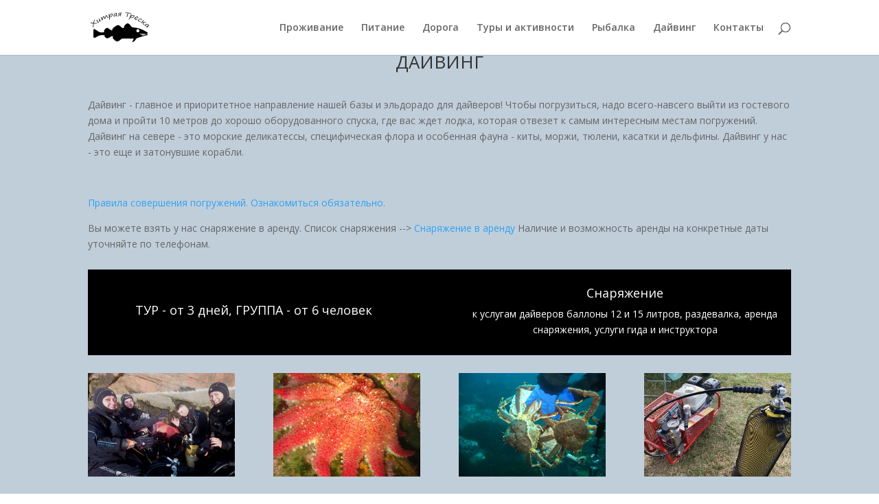

--- FILE ---
content_type: text/html; charset=UTF-8
request_url: http://treskabaza.ru/diving/
body_size: 13606
content:
<!DOCTYPE html>
<html lang="en-US">
<head>
	<meta charset="UTF-8" />
<meta http-equiv="X-UA-Compatible" content="IE=edge">
	<link rel="pingback" href="http://treskabaza.ru/xmlrpc.php" />

	<script type="text/javascript">
		document.documentElement.className = 'js';
	</script>

	<script>var et_site_url='http://treskabaza.ru';var et_post_id='15';function et_core_page_resource_fallback(a,b){"undefined"===typeof b&&(b=a.sheet.cssRules&&0===a.sheet.cssRules.length);b&&(a.onerror=null,a.onload=null,a.href?a.href=et_site_url+"/?et_core_page_resource="+a.id+et_post_id:a.src&&(a.src=et_site_url+"/?et_core_page_resource="+a.id+et_post_id))}
</script><title>Дайвинг | Хитрая Треска</title>
<meta name='robots' content='max-image-preview:large' />
<link rel='dns-prefetch' href='//www.google.com' />
<link rel='dns-prefetch' href='//fonts.googleapis.com' />
<link rel="alternate" type="application/rss+xml" title="Хитрая Треска &raquo; Feed" href="http://treskabaza.ru/feed/" />
<link rel="alternate" type="application/rss+xml" title="Хитрая Треска &raquo; Comments Feed" href="http://treskabaza.ru/comments/feed/" />
<link rel="alternate" title="oEmbed (JSON)" type="application/json+oembed" href="http://treskabaza.ru/wp-json/oembed/1.0/embed?url=http%3A%2F%2Ftreskabaza.ru%2Fdiving%2F" />
<link rel="alternate" title="oEmbed (XML)" type="text/xml+oembed" href="http://treskabaza.ru/wp-json/oembed/1.0/embed?url=http%3A%2F%2Ftreskabaza.ru%2Fdiving%2F&#038;format=xml" />
<meta content="Divi v.4.6.1" name="generator"/><style id='wp-img-auto-sizes-contain-inline-css' type='text/css'>
img:is([sizes=auto i],[sizes^="auto," i]){contain-intrinsic-size:3000px 1500px}
/*# sourceURL=wp-img-auto-sizes-contain-inline-css */
</style>
<style id='wp-emoji-styles-inline-css' type='text/css'>

	img.wp-smiley, img.emoji {
		display: inline !important;
		border: none !important;
		box-shadow: none !important;
		height: 1em !important;
		width: 1em !important;
		margin: 0 0.07em !important;
		vertical-align: -0.1em !important;
		background: none !important;
		padding: 0 !important;
	}
/*# sourceURL=wp-emoji-styles-inline-css */
</style>
<style id='wp-block-library-inline-css' type='text/css'>
:root{--wp-block-synced-color:#7a00df;--wp-block-synced-color--rgb:122,0,223;--wp-bound-block-color:var(--wp-block-synced-color);--wp-editor-canvas-background:#ddd;--wp-admin-theme-color:#007cba;--wp-admin-theme-color--rgb:0,124,186;--wp-admin-theme-color-darker-10:#006ba1;--wp-admin-theme-color-darker-10--rgb:0,107,160.5;--wp-admin-theme-color-darker-20:#005a87;--wp-admin-theme-color-darker-20--rgb:0,90,135;--wp-admin-border-width-focus:2px}@media (min-resolution:192dpi){:root{--wp-admin-border-width-focus:1.5px}}.wp-element-button{cursor:pointer}:root .has-very-light-gray-background-color{background-color:#eee}:root .has-very-dark-gray-background-color{background-color:#313131}:root .has-very-light-gray-color{color:#eee}:root .has-very-dark-gray-color{color:#313131}:root .has-vivid-green-cyan-to-vivid-cyan-blue-gradient-background{background:linear-gradient(135deg,#00d084,#0693e3)}:root .has-purple-crush-gradient-background{background:linear-gradient(135deg,#34e2e4,#4721fb 50%,#ab1dfe)}:root .has-hazy-dawn-gradient-background{background:linear-gradient(135deg,#faaca8,#dad0ec)}:root .has-subdued-olive-gradient-background{background:linear-gradient(135deg,#fafae1,#67a671)}:root .has-atomic-cream-gradient-background{background:linear-gradient(135deg,#fdd79a,#004a59)}:root .has-nightshade-gradient-background{background:linear-gradient(135deg,#330968,#31cdcf)}:root .has-midnight-gradient-background{background:linear-gradient(135deg,#020381,#2874fc)}:root{--wp--preset--font-size--normal:16px;--wp--preset--font-size--huge:42px}.has-regular-font-size{font-size:1em}.has-larger-font-size{font-size:2.625em}.has-normal-font-size{font-size:var(--wp--preset--font-size--normal)}.has-huge-font-size{font-size:var(--wp--preset--font-size--huge)}.has-text-align-center{text-align:center}.has-text-align-left{text-align:left}.has-text-align-right{text-align:right}.has-fit-text{white-space:nowrap!important}#end-resizable-editor-section{display:none}.aligncenter{clear:both}.items-justified-left{justify-content:flex-start}.items-justified-center{justify-content:center}.items-justified-right{justify-content:flex-end}.items-justified-space-between{justify-content:space-between}.screen-reader-text{border:0;clip-path:inset(50%);height:1px;margin:-1px;overflow:hidden;padding:0;position:absolute;width:1px;word-wrap:normal!important}.screen-reader-text:focus{background-color:#ddd;clip-path:none;color:#444;display:block;font-size:1em;height:auto;left:5px;line-height:normal;padding:15px 23px 14px;text-decoration:none;top:5px;width:auto;z-index:100000}html :where(.has-border-color){border-style:solid}html :where([style*=border-top-color]){border-top-style:solid}html :where([style*=border-right-color]){border-right-style:solid}html :where([style*=border-bottom-color]){border-bottom-style:solid}html :where([style*=border-left-color]){border-left-style:solid}html :where([style*=border-width]){border-style:solid}html :where([style*=border-top-width]){border-top-style:solid}html :where([style*=border-right-width]){border-right-style:solid}html :where([style*=border-bottom-width]){border-bottom-style:solid}html :where([style*=border-left-width]){border-left-style:solid}html :where(img[class*=wp-image-]){height:auto;max-width:100%}:where(figure){margin:0 0 1em}html :where(.is-position-sticky){--wp-admin--admin-bar--position-offset:var(--wp-admin--admin-bar--height,0px)}@media screen and (max-width:600px){html :where(.is-position-sticky){--wp-admin--admin-bar--position-offset:0px}}

/*# sourceURL=wp-block-library-inline-css */
</style><style id='global-styles-inline-css' type='text/css'>
:root{--wp--preset--aspect-ratio--square: 1;--wp--preset--aspect-ratio--4-3: 4/3;--wp--preset--aspect-ratio--3-4: 3/4;--wp--preset--aspect-ratio--3-2: 3/2;--wp--preset--aspect-ratio--2-3: 2/3;--wp--preset--aspect-ratio--16-9: 16/9;--wp--preset--aspect-ratio--9-16: 9/16;--wp--preset--color--black: #000000;--wp--preset--color--cyan-bluish-gray: #abb8c3;--wp--preset--color--white: #ffffff;--wp--preset--color--pale-pink: #f78da7;--wp--preset--color--vivid-red: #cf2e2e;--wp--preset--color--luminous-vivid-orange: #ff6900;--wp--preset--color--luminous-vivid-amber: #fcb900;--wp--preset--color--light-green-cyan: #7bdcb5;--wp--preset--color--vivid-green-cyan: #00d084;--wp--preset--color--pale-cyan-blue: #8ed1fc;--wp--preset--color--vivid-cyan-blue: #0693e3;--wp--preset--color--vivid-purple: #9b51e0;--wp--preset--gradient--vivid-cyan-blue-to-vivid-purple: linear-gradient(135deg,rgb(6,147,227) 0%,rgb(155,81,224) 100%);--wp--preset--gradient--light-green-cyan-to-vivid-green-cyan: linear-gradient(135deg,rgb(122,220,180) 0%,rgb(0,208,130) 100%);--wp--preset--gradient--luminous-vivid-amber-to-luminous-vivid-orange: linear-gradient(135deg,rgb(252,185,0) 0%,rgb(255,105,0) 100%);--wp--preset--gradient--luminous-vivid-orange-to-vivid-red: linear-gradient(135deg,rgb(255,105,0) 0%,rgb(207,46,46) 100%);--wp--preset--gradient--very-light-gray-to-cyan-bluish-gray: linear-gradient(135deg,rgb(238,238,238) 0%,rgb(169,184,195) 100%);--wp--preset--gradient--cool-to-warm-spectrum: linear-gradient(135deg,rgb(74,234,220) 0%,rgb(151,120,209) 20%,rgb(207,42,186) 40%,rgb(238,44,130) 60%,rgb(251,105,98) 80%,rgb(254,248,76) 100%);--wp--preset--gradient--blush-light-purple: linear-gradient(135deg,rgb(255,206,236) 0%,rgb(152,150,240) 100%);--wp--preset--gradient--blush-bordeaux: linear-gradient(135deg,rgb(254,205,165) 0%,rgb(254,45,45) 50%,rgb(107,0,62) 100%);--wp--preset--gradient--luminous-dusk: linear-gradient(135deg,rgb(255,203,112) 0%,rgb(199,81,192) 50%,rgb(65,88,208) 100%);--wp--preset--gradient--pale-ocean: linear-gradient(135deg,rgb(255,245,203) 0%,rgb(182,227,212) 50%,rgb(51,167,181) 100%);--wp--preset--gradient--electric-grass: linear-gradient(135deg,rgb(202,248,128) 0%,rgb(113,206,126) 100%);--wp--preset--gradient--midnight: linear-gradient(135deg,rgb(2,3,129) 0%,rgb(40,116,252) 100%);--wp--preset--font-size--small: 13px;--wp--preset--font-size--medium: 20px;--wp--preset--font-size--large: 36px;--wp--preset--font-size--x-large: 42px;--wp--preset--spacing--20: 0.44rem;--wp--preset--spacing--30: 0.67rem;--wp--preset--spacing--40: 1rem;--wp--preset--spacing--50: 1.5rem;--wp--preset--spacing--60: 2.25rem;--wp--preset--spacing--70: 3.38rem;--wp--preset--spacing--80: 5.06rem;--wp--preset--shadow--natural: 6px 6px 9px rgba(0, 0, 0, 0.2);--wp--preset--shadow--deep: 12px 12px 50px rgba(0, 0, 0, 0.4);--wp--preset--shadow--sharp: 6px 6px 0px rgba(0, 0, 0, 0.2);--wp--preset--shadow--outlined: 6px 6px 0px -3px rgb(255, 255, 255), 6px 6px rgb(0, 0, 0);--wp--preset--shadow--crisp: 6px 6px 0px rgb(0, 0, 0);}:where(.is-layout-flex){gap: 0.5em;}:where(.is-layout-grid){gap: 0.5em;}body .is-layout-flex{display: flex;}.is-layout-flex{flex-wrap: wrap;align-items: center;}.is-layout-flex > :is(*, div){margin: 0;}body .is-layout-grid{display: grid;}.is-layout-grid > :is(*, div){margin: 0;}:where(.wp-block-columns.is-layout-flex){gap: 2em;}:where(.wp-block-columns.is-layout-grid){gap: 2em;}:where(.wp-block-post-template.is-layout-flex){gap: 1.25em;}:where(.wp-block-post-template.is-layout-grid){gap: 1.25em;}.has-black-color{color: var(--wp--preset--color--black) !important;}.has-cyan-bluish-gray-color{color: var(--wp--preset--color--cyan-bluish-gray) !important;}.has-white-color{color: var(--wp--preset--color--white) !important;}.has-pale-pink-color{color: var(--wp--preset--color--pale-pink) !important;}.has-vivid-red-color{color: var(--wp--preset--color--vivid-red) !important;}.has-luminous-vivid-orange-color{color: var(--wp--preset--color--luminous-vivid-orange) !important;}.has-luminous-vivid-amber-color{color: var(--wp--preset--color--luminous-vivid-amber) !important;}.has-light-green-cyan-color{color: var(--wp--preset--color--light-green-cyan) !important;}.has-vivid-green-cyan-color{color: var(--wp--preset--color--vivid-green-cyan) !important;}.has-pale-cyan-blue-color{color: var(--wp--preset--color--pale-cyan-blue) !important;}.has-vivid-cyan-blue-color{color: var(--wp--preset--color--vivid-cyan-blue) !important;}.has-vivid-purple-color{color: var(--wp--preset--color--vivid-purple) !important;}.has-black-background-color{background-color: var(--wp--preset--color--black) !important;}.has-cyan-bluish-gray-background-color{background-color: var(--wp--preset--color--cyan-bluish-gray) !important;}.has-white-background-color{background-color: var(--wp--preset--color--white) !important;}.has-pale-pink-background-color{background-color: var(--wp--preset--color--pale-pink) !important;}.has-vivid-red-background-color{background-color: var(--wp--preset--color--vivid-red) !important;}.has-luminous-vivid-orange-background-color{background-color: var(--wp--preset--color--luminous-vivid-orange) !important;}.has-luminous-vivid-amber-background-color{background-color: var(--wp--preset--color--luminous-vivid-amber) !important;}.has-light-green-cyan-background-color{background-color: var(--wp--preset--color--light-green-cyan) !important;}.has-vivid-green-cyan-background-color{background-color: var(--wp--preset--color--vivid-green-cyan) !important;}.has-pale-cyan-blue-background-color{background-color: var(--wp--preset--color--pale-cyan-blue) !important;}.has-vivid-cyan-blue-background-color{background-color: var(--wp--preset--color--vivid-cyan-blue) !important;}.has-vivid-purple-background-color{background-color: var(--wp--preset--color--vivid-purple) !important;}.has-black-border-color{border-color: var(--wp--preset--color--black) !important;}.has-cyan-bluish-gray-border-color{border-color: var(--wp--preset--color--cyan-bluish-gray) !important;}.has-white-border-color{border-color: var(--wp--preset--color--white) !important;}.has-pale-pink-border-color{border-color: var(--wp--preset--color--pale-pink) !important;}.has-vivid-red-border-color{border-color: var(--wp--preset--color--vivid-red) !important;}.has-luminous-vivid-orange-border-color{border-color: var(--wp--preset--color--luminous-vivid-orange) !important;}.has-luminous-vivid-amber-border-color{border-color: var(--wp--preset--color--luminous-vivid-amber) !important;}.has-light-green-cyan-border-color{border-color: var(--wp--preset--color--light-green-cyan) !important;}.has-vivid-green-cyan-border-color{border-color: var(--wp--preset--color--vivid-green-cyan) !important;}.has-pale-cyan-blue-border-color{border-color: var(--wp--preset--color--pale-cyan-blue) !important;}.has-vivid-cyan-blue-border-color{border-color: var(--wp--preset--color--vivid-cyan-blue) !important;}.has-vivid-purple-border-color{border-color: var(--wp--preset--color--vivid-purple) !important;}.has-vivid-cyan-blue-to-vivid-purple-gradient-background{background: var(--wp--preset--gradient--vivid-cyan-blue-to-vivid-purple) !important;}.has-light-green-cyan-to-vivid-green-cyan-gradient-background{background: var(--wp--preset--gradient--light-green-cyan-to-vivid-green-cyan) !important;}.has-luminous-vivid-amber-to-luminous-vivid-orange-gradient-background{background: var(--wp--preset--gradient--luminous-vivid-amber-to-luminous-vivid-orange) !important;}.has-luminous-vivid-orange-to-vivid-red-gradient-background{background: var(--wp--preset--gradient--luminous-vivid-orange-to-vivid-red) !important;}.has-very-light-gray-to-cyan-bluish-gray-gradient-background{background: var(--wp--preset--gradient--very-light-gray-to-cyan-bluish-gray) !important;}.has-cool-to-warm-spectrum-gradient-background{background: var(--wp--preset--gradient--cool-to-warm-spectrum) !important;}.has-blush-light-purple-gradient-background{background: var(--wp--preset--gradient--blush-light-purple) !important;}.has-blush-bordeaux-gradient-background{background: var(--wp--preset--gradient--blush-bordeaux) !important;}.has-luminous-dusk-gradient-background{background: var(--wp--preset--gradient--luminous-dusk) !important;}.has-pale-ocean-gradient-background{background: var(--wp--preset--gradient--pale-ocean) !important;}.has-electric-grass-gradient-background{background: var(--wp--preset--gradient--electric-grass) !important;}.has-midnight-gradient-background{background: var(--wp--preset--gradient--midnight) !important;}.has-small-font-size{font-size: var(--wp--preset--font-size--small) !important;}.has-medium-font-size{font-size: var(--wp--preset--font-size--medium) !important;}.has-large-font-size{font-size: var(--wp--preset--font-size--large) !important;}.has-x-large-font-size{font-size: var(--wp--preset--font-size--x-large) !important;}
/*# sourceURL=global-styles-inline-css */
</style>

<style id='classic-theme-styles-inline-css' type='text/css'>
/*! This file is auto-generated */
.wp-block-button__link{color:#fff;background-color:#32373c;border-radius:9999px;box-shadow:none;text-decoration:none;padding:calc(.667em + 2px) calc(1.333em + 2px);font-size:1.125em}.wp-block-file__button{background:#32373c;color:#fff;text-decoration:none}
/*# sourceURL=/wp-includes/css/classic-themes.min.css */
</style>
<link rel='stylesheet' id='dipe-module-css' href='http://treskabaza.ru/wp-content/plugins/cf7-styler-for-divi/assets/css/module.css?ver=6.9' type='text/css' media='all' />
<link rel='stylesheet' id='contact-form-7-css' href='http://treskabaza.ru/wp-content/plugins/contact-form-7/includes/css/styles.css?ver=5.7.7' type='text/css' media='all' />
<link rel='stylesheet' id='divi-fonts-css' href='http://fonts.googleapis.com/css?family=Open+Sans:300italic,400italic,600italic,700italic,800italic,400,300,600,700,800&#038;subset=latin,latin-ext&#038;display=swap' type='text/css' media='all' />
<link rel='stylesheet' id='divi-style-css' href='http://treskabaza.ru/wp-content/themes/divi/style.dev.css?ver=4.6.1' type='text/css' media='all' />
<link rel='stylesheet' id='cf7-styler-styles-css' href='http://treskabaza.ru/wp-content/plugins/cf7-styler-for-divi/styles/style.min.css?ver=1.0.0' type='text/css' media='all' />
<link rel='stylesheet' id='et-shortcodes-responsive-css-css' href='http://treskabaza.ru/wp-content/themes/divi/epanel/shortcodes/css/shortcodes_responsive.css?ver=4.6.1' type='text/css' media='all' />
<link rel='stylesheet' id='magnific-popup-css' href='http://treskabaza.ru/wp-content/themes/divi/includes/builder/styles/magnific_popup.css?ver=4.6.1' type='text/css' media='all' />
<link rel='stylesheet' id='dashicons-css' href='http://treskabaza.ru/wp-includes/css/dashicons.min.css?ver=6.9' type='text/css' media='all' />
<script type="text/javascript" src="http://treskabaza.ru/wp-includes/js/jquery/jquery.min.js?ver=3.7.1" id="jquery-core-js"></script>
<script type="text/javascript" src="http://treskabaza.ru/wp-includes/js/jquery/jquery-migrate.min.js?ver=3.4.1" id="jquery-migrate-js"></script>
<script type="text/javascript" src="https://www.google.com/recaptcha/api.js?render=6LdJJ6sbAAAAAGq62SQ5Me7A-3Av7Xh8TkvqYvbP&amp;ver=6.9" id="recaptcha-v3-js"></script>
<script type="text/javascript" src="http://treskabaza.ru/wp-content/themes/divi/core/admin/js/es6-promise.auto.min.js?ver=6.9" id="es6-promise-js"></script>
<script type="text/javascript" id="et-core-api-spam-recaptcha-js-extra">
/* <![CDATA[ */
var et_core_api_spam_recaptcha = {"site_key":"6LdJJ6sbAAAAAGq62SQ5Me7A-3Av7Xh8TkvqYvbP","page_action":{"action":"diving"}};
//# sourceURL=et-core-api-spam-recaptcha-js-extra
/* ]]> */
</script>
<script type="text/javascript" src="http://treskabaza.ru/wp-content/themes/divi/core/admin/js/recaptcha.js?ver=6.9" id="et-core-api-spam-recaptcha-js"></script>
<link rel="https://api.w.org/" href="http://treskabaza.ru/wp-json/" /><link rel="alternate" title="JSON" type="application/json" href="http://treskabaza.ru/wp-json/wp/v2/pages/15" /><link rel="EditURI" type="application/rsd+xml" title="RSD" href="http://treskabaza.ru/xmlrpc.php?rsd" />
<meta name="generator" content="WordPress 6.9" />
<link rel="canonical" href="http://treskabaza.ru/diving/" />
<link rel='shortlink' href='http://treskabaza.ru/?p=15' />
<script data-name="dbc_links_in_lightbox">
jQuery(function($) {
		var $links = $('.entry-content a, .et_pb_post_content a').filter(db_is_image_link).not(db_is_gallery_image_link);
		$links.filter(db_has_child_img).addClass('et_pb_lightbox_image'); 
		$links.not(db_has_child_img).magnificPopup({type:'image'});
		
		function db_has_child_img() {
			return ($(this).children('img').length);
		}
		
		function db_is_image_link() {
			return (/.(?:jpg|jpeg|gif|png|webp|bmp)$/i.test($(this).attr('href')));
		}
		
		function db_is_gallery_image_link() {
			return ($(this).parent().hasClass("et_pb_gallery_image")); 
		}
	}
);
</script>
<meta name="viewport" content="width=device-width, initial-scale=1.0, maximum-scale=1.0, user-scalable=0" /><link rel="shortcut icon" href="" /><script>
document.addEventListener('DOMContentLoaded', function(event){ 
    if (window.location.hash) {
        // Start at top of page
        window.scrollTo(0, 10);
		
        // Prevent default scroll to anchor by hiding the target element
        var db_hash_elem = document.getElementById(window.location.hash.substring(1));
        window.db_location_hash_style = db_hash_elem.style.display;
        db_hash_elem.style.display = 'none';
		
        // After a short delay, display the element and scroll to it
        jQuery(function($){
            setTimeout(function(){
                $(window.location.hash).css('display', window.db_location_hash_style);
                et_pb_smooth_scroll($(window.location.hash), false, 800);
            }, 700);
        });		
    }
});
</script><link rel="stylesheet" id="et-core-unified-15-cached-inline-styles" href="http://treskabaza.ru/wp-content/et-cache/15/et-core-unified-15-17685005129565.min.css" onerror="et_core_page_resource_fallback(this, true)" onload="et_core_page_resource_fallback(this)" /></head>
<body class="wp-singular page-template-default page page-id-15 wp-theme-divi et_pb_button_helper_class et_non_fixed_nav et_show_nav et_primary_nav_dropdown_animation_fade et_secondary_nav_dropdown_animation_fade et_header_style_left et_pb_svg_logo et_pb_footer_columns1 et_cover_background et_pb_gutter osx et_pb_gutters3 et_pb_pagebuilder_layout et_no_sidebar et_divi_theme et-db">
	<div id="page-container">

	
	
			<header id="main-header" data-height-onload="66">
			<div class="container clearfix et_menu_container">
							<div class="logo_container">
					<span class="logo_helper"></span>
					<a href="http://treskabaza.ru/">
						<img src="http://treskabaza.ru/wp-content/uploads/2021/03/treska_logo.svg" alt="Хитрая Треска" id="logo" data-height-percentage="54" />
					</a>
				</div>
							<div id="et-top-navigation" data-height="66" data-fixed-height="40">
											<nav id="top-menu-nav">
						<ul id="top-menu" class="nav"><li id="menu-item-620" class="menu-item menu-item-type-custom menu-item-object-custom menu-item-620"><a href="#living">Проживание</a></li>
<li id="menu-item-621" class="menu-item menu-item-type-custom menu-item-object-custom menu-item-621"><a href="#feeding">Питание</a></li>
<li id="menu-item-623" class="menu-item menu-item-type-custom menu-item-object-custom menu-item-623"><a href="#theroot">Дорога</a></li>
<li id="menu-item-622" class="menu-item menu-item-type-custom menu-item-object-custom menu-item-622"><a href="#activities">Туры и активности</a></li>
<li id="menu-item-618" class="menu-item menu-item-type-custom menu-item-object-custom menu-item-618"><a href="#fishing">Рыбалка</a></li>
<li id="menu-item-619" class="menu-item menu-item-type-custom menu-item-object-custom menu-item-619"><a href="#diving">Дайвинг</a></li>
<li id="menu-item-633" class="menu-item menu-item-type-custom menu-item-object-custom menu-item-633"><a href="#kontakty">Контакты</a></li>
</ul>						</nav>
					
					
					
										<div id="et_top_search">
						<span id="et_search_icon"></span>
					</div>
					
					<div id="et_mobile_nav_menu">
				<div class="mobile_nav closed">
					<span class="select_page">Select Page</span>
					<span class="mobile_menu_bar mobile_menu_bar_toggle"></span>
				</div>
			</div>				</div> <!-- #et-top-navigation -->
			</div> <!-- .container -->
			<div class="et_search_outer">
				<div class="container et_search_form_container">
					<form role="search" method="get" class="et-search-form" action="http://treskabaza.ru/">
					<input type="search" class="et-search-field" placeholder="Search &hellip;" value="" name="s" title="Search for:" />					</form>
					<span class="et_close_search_field"></span>
				</div>
			</div>
		</header> <!-- #main-header -->
			<div id="et-main-area">
	
<div id="main-content">


			
				<article id="post-15" class="post-15 page type-page status-publish hentry">

				
					<div class="entry-content">
					<div id="et-boc" class="et-boc">
			
		<div class="et-l et-l--post">
			<div class="et_builder_inner_content et_pb_gutters3"><div id="diving" class="et_pb_section et_pb_section_1 et_pb_with_background et_section_regular" >
				
				
				
				
					<div class="et_pb_row et_pb_row_0">
				<div class="et_pb_column et_pb_column_4_4 et_pb_column_0  et_pb_css_mix_blend_mode_passthrough et-last-child">
				
				
				<div class="et_pb_module et_pb_text et_pb_text_0  et_pb_text_align_left et_pb_bg_layout_light">
				
				
				<div class="et_pb_text_inner"><h2>Дайвинг</h2></div>
			</div> <!-- .et_pb_text --><div class="et_pb_module et_pb_text et_pb_text_1  et_pb_text_align_left et_pb_bg_layout_light">
				
				
				<div class="et_pb_text_inner"><p>Дайвинг - главное и приоритетное направление нашей базы и эльдорадо для дайверов! Чтобы погрузиться, надо всего-навсего выйти из гостевого дома и пройти 10 метров до хорошо оборудованного спуска, где вас ждет лодка, которая отвезет к самым интересным местам погружений. Дайвинг на севере - это морские деликатессы, специфическая флора и особенная фауна - киты, моржи, тюлени, касатки и дельфины. Дайвинг у нас - это еще и затонувшие корабли.</p></div>
			</div> <!-- .et_pb_text -->
			</div> <!-- .et_pb_column -->
				
				
			</div> <!-- .et_pb_row --><div class="et_pb_row et_pb_row_1">
				<div class="et_pb_column et_pb_column_4_4 et_pb_column_1  et_pb_css_mix_blend_mode_passthrough et-last-child">
				
				
				<div class="et_pb_module et_pb_text et_pb_text_2  et_pb_text_align_left et_pb_bg_layout_light">
				
				
				<div class="et_pb_text_inner"><p><a href="http://treskabaza.ru/pravila-soversheniya-pogruzhenij-na-baze/">Правила совершения погружений. Ознакомиться обязательно.</a></p>
<p>Вы можете взять у нас снаряжение в аренду. Список снаряжения --&gt; <a href="http://divefreedom.ru/arenda/" target="_blank" rel="noopener"> Снаряжение в аренду </a> Наличие и возможность аренды на конкретные даты уточняйте по телефонам.</p></div>
			</div> <!-- .et_pb_text -->
			</div> <!-- .et_pb_column -->
				
				
			</div> <!-- .et_pb_row --><div class="et_pb_row et_pb_row_2">
				<div class="et_pb_column et_pb_column_1_2 et_pb_column_2  et_pb_css_mix_blend_mode_passthrough">
				
				
				<div class="et_pb_module et_pb_blurb et_pb_blurb_0  et_pb_text_align_center  et_pb_blurb_position_top et_pb_bg_layout_dark">
				
				
				<div class="et_pb_blurb_content">
					
					<div class="et_pb_blurb_container">
						<h4 class="et_pb_module_header"><span>ТУР - от 3 дней, ГРУППА - от 6 человек</span></h4>
						
					</div>
				</div> <!-- .et_pb_blurb_content -->
			</div> <!-- .et_pb_blurb -->
			</div> <!-- .et_pb_column --><div class="et_pb_column et_pb_column_1_2 et_pb_column_3  et_pb_css_mix_blend_mode_passthrough et-last-child">
				
				
				<div class="et_pb_module et_pb_blurb et_pb_blurb_1  et_pb_text_align_center  et_pb_blurb_position_top et_pb_bg_layout_dark">
				
				
				<div class="et_pb_blurb_content">
					
					<div class="et_pb_blurb_container">
						<h4 class="et_pb_module_header"><span>Снаряжение</span></h4>
						<div class="et_pb_blurb_description"><p>к услугам дайверов баллоны 12 и 15 литров, раздевалка, аренда снаряжения, услуги гида и инструктора</p></div>
					</div>
				</div> <!-- .et_pb_blurb_content -->
			</div> <!-- .et_pb_blurb -->
			</div> <!-- .et_pb_column -->
				
				
			</div> <!-- .et_pb_row --><div class="et_pb_row et_pb_row_3">
				<div class="et_pb_column et_pb_column_4_4 et_pb_column_4  et_pb_css_mix_blend_mode_passthrough et-last-child">
				
				
				<div class="et_pb_module et_pb_gallery et_pb_gallery_0  et_pb_bg_layout_light et_pb_gallery_grid">
				<div class="et_pb_gallery_items et_post_gallery clearfix" data-per_page="8"><div class="et_pb_gallery_item et_pb_grid_item et_pb_bg_layout_light et_pb_gallery_item_0_0">
				<div class='et_pb_gallery_image landscape'>
					<a href="http://treskabaza.ru/wp-content/uploads/2021/03/whatsapp-image-2021-03-12-at-21.46.45.jpeg" title="WhatsApp Image 2021-03-12 at 21.46.45">
					<img decoding="async" src="http://treskabaza.ru/wp-content/uploads/2021/03/whatsapp-image-2021-03-12-at-21.46.45-400x284.jpeg" srcset="http://treskabaza.ru/wp-content/uploads/2021/03/whatsapp-image-2021-03-12-at-21.46.45.jpeg 479w, http://treskabaza.ru/wp-content/uploads/2021/03/whatsapp-image-2021-03-12-at-21.46.45-400x284.jpeg 480w" sizes="(max-width:479px) 479px, 100vw" />
					<span class="et_overlay"></span>
				</a>
				</div></div><div class="et_pb_gallery_item et_pb_grid_item et_pb_bg_layout_light et_pb_gallery_item_0_1">
				<div class='et_pb_gallery_image landscape'>
					<a href="http://treskabaza.ru/wp-content/uploads/2021/03/13-scaled.jpg" title="13">
					<img decoding="async" src="http://treskabaza.ru/wp-content/uploads/2021/03/13-400x284.jpg" srcset="http://treskabaza.ru/wp-content/uploads/2021/03/13-scaled.jpg 479w, http://treskabaza.ru/wp-content/uploads/2021/03/13-400x284.jpg 480w" sizes="(max-width:479px) 479px, 100vw" />
					<span class="et_overlay"></span>
				</a>
				</div></div><div class="et_pb_gallery_item et_pb_grid_item et_pb_bg_layout_light et_pb_gallery_item_0_2">
				<div class='et_pb_gallery_image landscape'>
					<a href="http://treskabaza.ru/wp-content/uploads/2021/03/img_8803-scaled.jpg" title="IMG_8803">
					<img decoding="async" src="http://treskabaza.ru/wp-content/uploads/2021/03/img_8803-400x284.jpg" srcset="http://treskabaza.ru/wp-content/uploads/2021/03/img_8803-scaled.jpg 479w, http://treskabaza.ru/wp-content/uploads/2021/03/img_8803-400x284.jpg 480w" sizes="(max-width:479px) 479px, 100vw" />
					<span class="et_overlay"></span>
				</a>
				</div></div><div class="et_pb_gallery_item et_pb_grid_item et_pb_bg_layout_light et_pb_gallery_item_0_3">
				<div class='et_pb_gallery_image landscape'>
					<a href="http://treskabaza.ru/wp-content/uploads/2021/03/12-scaled.jpg" title="12">
					<img decoding="async" src="http://treskabaza.ru/wp-content/uploads/2021/03/12-400x284.jpg" srcset="http://treskabaza.ru/wp-content/uploads/2021/03/12-scaled.jpg 479w, http://treskabaza.ru/wp-content/uploads/2021/03/12-400x284.jpg 480w" sizes="(max-width:479px) 479px, 100vw" />
					<span class="et_overlay"></span>
				</a>
				</div></div><div class="et_pb_gallery_item et_pb_grid_item et_pb_bg_layout_light et_pb_gallery_item_0_4">
				<div class='et_pb_gallery_image landscape'>
					<a href="http://treskabaza.ru/wp-content/uploads/2021/03/96da0002-29b1-4f55-88a0-8c56f3003a63.jpg" title="96DA0002-29B1-4F55-88A0-8C56F3003A63">
					<img decoding="async" src="http://treskabaza.ru/wp-content/uploads/2021/03/96da0002-29b1-4f55-88a0-8c56f3003a63-400x284.jpg" srcset="http://treskabaza.ru/wp-content/uploads/2021/03/96da0002-29b1-4f55-88a0-8c56f3003a63.jpg 479w, http://treskabaza.ru/wp-content/uploads/2021/03/96da0002-29b1-4f55-88a0-8c56f3003a63-400x284.jpg 480w" sizes="(max-width:479px) 479px, 100vw" />
					<span class="et_overlay"></span>
				</a>
				</div></div><div class="et_pb_gallery_item et_pb_grid_item et_pb_bg_layout_light et_pb_gallery_item_0_5">
				<div class='et_pb_gallery_image landscape'>
					<a href="http://treskabaza.ru/wp-content/uploads/2021/03/img_8834-scaled.jpg" title="IMG_8834">
					<img decoding="async" src="http://treskabaza.ru/wp-content/uploads/2021/03/img_8834-400x284.jpg" srcset="http://treskabaza.ru/wp-content/uploads/2021/03/img_8834-scaled.jpg 479w, http://treskabaza.ru/wp-content/uploads/2021/03/img_8834-400x284.jpg 480w" sizes="(max-width:479px) 479px, 100vw" />
					<span class="et_overlay"></span>
				</a>
				</div></div><div class="et_pb_gallery_item et_pb_grid_item et_pb_bg_layout_light et_pb_gallery_item_0_6">
				<div class='et_pb_gallery_image landscape'>
					<a href="http://treskabaza.ru/wp-content/uploads/2021/03/img_8811-scaled.jpg" title="IMG_8811">
					<img decoding="async" src="http://treskabaza.ru/wp-content/uploads/2021/03/img_8811-400x284.jpg" srcset="http://treskabaza.ru/wp-content/uploads/2021/03/img_8811-scaled.jpg 479w, http://treskabaza.ru/wp-content/uploads/2021/03/img_8811-400x284.jpg 480w" sizes="(max-width:479px) 479px, 100vw" />
					<span class="et_overlay"></span>
				</a>
				</div></div><div class="et_pb_gallery_item et_pb_grid_item et_pb_bg_layout_light et_pb_gallery_item_0_7">
				<div class='et_pb_gallery_image landscape'>
					<a href="http://treskabaza.ru/wp-content/uploads/2021/03/6d94288c-a4f0-412f-9d65-39feb352d05f.jpg" title="6D94288C-A4F0-412F-9D65-39FEB352D05F">
					<img decoding="async" src="http://treskabaza.ru/wp-content/uploads/2021/03/6d94288c-a4f0-412f-9d65-39feb352d05f-400x284.jpg" srcset="http://treskabaza.ru/wp-content/uploads/2021/03/6d94288c-a4f0-412f-9d65-39feb352d05f.jpg 479w, http://treskabaza.ru/wp-content/uploads/2021/03/6d94288c-a4f0-412f-9d65-39feb352d05f-400x284.jpg 480w" sizes="(max-width:479px) 479px, 100vw" />
					<span class="et_overlay"></span>
				</a>
				</div></div><div class="et_pb_gallery_item et_pb_grid_item et_pb_bg_layout_light et_pb_gallery_item_0_8">
				<div class='et_pb_gallery_image landscape'>
					<a href="http://treskabaza.ru/wp-content/uploads/2021/03/9b3f6584-7014-448c-9242-2f7dd1a559fe.jpg" title="9B3F6584-7014-448C-9242-2F7DD1A559FE">
					<img decoding="async" src="http://treskabaza.ru/wp-content/uploads/2021/03/9b3f6584-7014-448c-9242-2f7dd1a559fe-400x284.jpg" srcset="http://treskabaza.ru/wp-content/uploads/2021/03/9b3f6584-7014-448c-9242-2f7dd1a559fe.jpg 479w, http://treskabaza.ru/wp-content/uploads/2021/03/9b3f6584-7014-448c-9242-2f7dd1a559fe-400x284.jpg 480w" sizes="(max-width:479px) 479px, 100vw" />
					<span class="et_overlay"></span>
				</a>
				</div></div><div class="et_pb_gallery_item et_pb_grid_item et_pb_bg_layout_light et_pb_gallery_item_0_9">
				<div class='et_pb_gallery_image landscape'>
					<a href="http://treskabaza.ru/wp-content/uploads/2021/03/14-scaled.jpg" title="14">
					<img decoding="async" src="http://treskabaza.ru/wp-content/uploads/2021/03/14-400x284.jpg" srcset="http://treskabaza.ru/wp-content/uploads/2021/03/14-scaled.jpg 479w, http://treskabaza.ru/wp-content/uploads/2021/03/14-400x284.jpg 480w" sizes="(max-width:479px) 479px, 100vw" />
					<span class="et_overlay"></span>
				</a>
				</div></div><div class="et_pb_gallery_item et_pb_grid_item et_pb_bg_layout_light et_pb_gallery_item_0_10">
				<div class='et_pb_gallery_image landscape'>
					<a href="http://treskabaza.ru/wp-content/uploads/2021/03/15-scaled.jpg" title="15">
					<img decoding="async" src="http://treskabaza.ru/wp-content/uploads/2021/03/15-400x284.jpg" srcset="http://treskabaza.ru/wp-content/uploads/2021/03/15-scaled.jpg 479w, http://treskabaza.ru/wp-content/uploads/2021/03/15-400x284.jpg 480w" sizes="(max-width:479px) 479px, 100vw" />
					<span class="et_overlay"></span>
				</a>
				</div></div><div class="et_pb_gallery_item et_pb_grid_item et_pb_bg_layout_light et_pb_gallery_item_0_11">
				<div class='et_pb_gallery_image landscape'>
					<a href="http://treskabaza.ru/wp-content/uploads/2021/03/11-scaled.jpg" title="11">
					<img decoding="async" src="http://treskabaza.ru/wp-content/uploads/2021/03/11-400x284.jpg" srcset="http://treskabaza.ru/wp-content/uploads/2021/03/11-scaled.jpg 479w, http://treskabaza.ru/wp-content/uploads/2021/03/11-400x284.jpg 480w" sizes="(max-width:479px) 479px, 100vw" />
					<span class="et_overlay"></span>
				</a>
				</div></div><div class="et_pb_gallery_item et_pb_grid_item et_pb_bg_layout_light et_pb_gallery_item_0_12">
				<div class='et_pb_gallery_image landscape'>
					<a href="http://treskabaza.ru/wp-content/uploads/2021/03/76ee7964-f94e-4f55-b6c9-350610e973f9-scaled.jpg" title="76EE7964-F94E-4F55-B6C9-350610E973F9">
					<img decoding="async" src="http://treskabaza.ru/wp-content/uploads/2021/03/76ee7964-f94e-4f55-b6c9-350610e973f9-400x284.jpg" srcset="http://treskabaza.ru/wp-content/uploads/2021/03/76ee7964-f94e-4f55-b6c9-350610e973f9-scaled.jpg 479w, http://treskabaza.ru/wp-content/uploads/2021/03/76ee7964-f94e-4f55-b6c9-350610e973f9-400x284.jpg 480w" sizes="(max-width:479px) 479px, 100vw" />
					<span class="et_overlay"></span>
				</a>
				</div></div><div class="et_pb_gallery_item et_pb_grid_item et_pb_bg_layout_light et_pb_gallery_item_0_13">
				<div class='et_pb_gallery_image landscape'>
					<a href="http://treskabaza.ru/wp-content/uploads/2021/03/4846a4fb-addc-4905-8928-0ec2d73bb16c.jpg" title="4846a4fb-addc-4905-8928-0ec2d73bb16c">
					<img decoding="async" src="http://treskabaza.ru/wp-content/uploads/2021/03/4846a4fb-addc-4905-8928-0ec2d73bb16c-400x284.jpg" srcset="http://treskabaza.ru/wp-content/uploads/2021/03/4846a4fb-addc-4905-8928-0ec2d73bb16c.jpg 479w, http://treskabaza.ru/wp-content/uploads/2021/03/4846a4fb-addc-4905-8928-0ec2d73bb16c-400x284.jpg 480w" sizes="(max-width:479px) 479px, 100vw" />
					<span class="et_overlay"></span>
				</a>
				</div></div><div class="et_pb_gallery_item et_pb_grid_item et_pb_bg_layout_light et_pb_gallery_item_0_14">
				<div class='et_pb_gallery_image landscape'>
					<a href="http://treskabaza.ru/wp-content/uploads/2021/03/img_8804-scaled.jpg" title="IMG_8804">
					<img decoding="async" src="http://treskabaza.ru/wp-content/uploads/2021/03/img_8804-400x284.jpg" srcset="http://treskabaza.ru/wp-content/uploads/2021/03/img_8804-scaled.jpg 479w, http://treskabaza.ru/wp-content/uploads/2021/03/img_8804-400x284.jpg 480w" sizes="(max-width:479px) 479px, 100vw" />
					<span class="et_overlay"></span>
				</a>
				</div></div><div class="et_pb_gallery_item et_pb_grid_item et_pb_bg_layout_light et_pb_gallery_item_0_15">
				<div class='et_pb_gallery_image landscape'>
					<a href="http://treskabaza.ru/wp-content/uploads/2021/03/img_8807-scaled.jpg" title="IMG_8807">
					<img decoding="async" src="http://treskabaza.ru/wp-content/uploads/2021/03/img_8807-400x284.jpg" srcset="http://treskabaza.ru/wp-content/uploads/2021/03/img_8807-scaled.jpg 479w, http://treskabaza.ru/wp-content/uploads/2021/03/img_8807-400x284.jpg 480w" sizes="(max-width:479px) 479px, 100vw" />
					<span class="et_overlay"></span>
				</a>
				</div></div><div class="et_pb_gallery_item et_pb_grid_item et_pb_bg_layout_light et_pb_gallery_item_0_16">
				<div class='et_pb_gallery_image landscape'>
					<a href="http://treskabaza.ru/wp-content/uploads/2021/03/img_8812-scaled.jpg" title="IMG_8812">
					<img decoding="async" src="http://treskabaza.ru/wp-content/uploads/2021/03/img_8812-400x284.jpg" srcset="http://treskabaza.ru/wp-content/uploads/2021/03/img_8812-scaled.jpg 479w, http://treskabaza.ru/wp-content/uploads/2021/03/img_8812-400x284.jpg 480w" sizes="(max-width:479px) 479px, 100vw" />
					<span class="et_overlay"></span>
				</a>
				</div></div><div class="et_pb_gallery_item et_pb_grid_item et_pb_bg_layout_light et_pb_gallery_item_0_17">
				<div class='et_pb_gallery_image landscape'>
					<a href="http://treskabaza.ru/wp-content/uploads/2021/03/img_8819-scaled.jpg" title="IMG_8819">
					<img decoding="async" src="http://treskabaza.ru/wp-content/uploads/2021/03/img_8819-400x284.jpg" srcset="http://treskabaza.ru/wp-content/uploads/2021/03/img_8819-scaled.jpg 479w, http://treskabaza.ru/wp-content/uploads/2021/03/img_8819-400x284.jpg 480w" sizes="(max-width:479px) 479px, 100vw" />
					<span class="et_overlay"></span>
				</a>
				</div></div><div class="et_pb_gallery_item et_pb_grid_item et_pb_bg_layout_light et_pb_gallery_item_0_18">
				<div class='et_pb_gallery_image landscape'>
					<a href="http://treskabaza.ru/wp-content/uploads/2021/03/img_8855-scaled.jpg" title="IMG_8855">
					<img decoding="async" src="http://treskabaza.ru/wp-content/uploads/2021/03/img_8855-400x284.jpg" srcset="http://treskabaza.ru/wp-content/uploads/2021/03/img_8855-scaled.jpg 479w, http://treskabaza.ru/wp-content/uploads/2021/03/img_8855-400x284.jpg 480w" sizes="(max-width:479px) 479px, 100vw" />
					<span class="et_overlay"></span>
				</a>
				</div></div><div class="et_pb_gallery_item et_pb_grid_item et_pb_bg_layout_light et_pb_gallery_item_0_19">
				<div class='et_pb_gallery_image landscape'>
					<a href="http://treskabaza.ru/wp-content/uploads/2021/03/img_8857-scaled.jpg" title="IMG_8857">
					<img decoding="async" src="http://treskabaza.ru/wp-content/uploads/2021/03/img_8857-400x284.jpg" srcset="http://treskabaza.ru/wp-content/uploads/2021/03/img_8857-scaled.jpg 479w, http://treskabaza.ru/wp-content/uploads/2021/03/img_8857-400x284.jpg 480w" sizes="(max-width:479px) 479px, 100vw" />
					<span class="et_overlay"></span>
				</a>
				</div></div><div class="et_pb_gallery_item et_pb_grid_item et_pb_bg_layout_light et_pb_gallery_item_0_20">
				<div class='et_pb_gallery_image landscape'>
					<a href="http://treskabaza.ru/wp-content/uploads/2021/03/img_8858-scaled.jpg" title="IMG_8858">
					<img decoding="async" src="http://treskabaza.ru/wp-content/uploads/2021/03/img_8858-400x284.jpg" srcset="http://treskabaza.ru/wp-content/uploads/2021/03/img_8858-scaled.jpg 479w, http://treskabaza.ru/wp-content/uploads/2021/03/img_8858-400x284.jpg 480w" sizes="(max-width:479px) 479px, 100vw" />
					<span class="et_overlay"></span>
				</a>
				</div></div><div class="et_pb_gallery_item et_pb_grid_item et_pb_bg_layout_light et_pb_gallery_item_0_21">
				<div class='et_pb_gallery_image landscape'>
					<a href="http://treskabaza.ru/wp-content/uploads/2021/03/img_8862-scaled.jpg" title="IMG_8862">
					<img decoding="async" src="http://treskabaza.ru/wp-content/uploads/2021/03/img_8862-400x284.jpg" srcset="http://treskabaza.ru/wp-content/uploads/2021/03/img_8862-scaled.jpg 479w, http://treskabaza.ru/wp-content/uploads/2021/03/img_8862-400x284.jpg 480w" sizes="(max-width:479px) 479px, 100vw" />
					<span class="et_overlay"></span>
				</a>
				</div></div><div class="et_pb_gallery_item et_pb_grid_item et_pb_bg_layout_light et_pb_gallery_item_0_22">
				<div class='et_pb_gallery_image landscape'>
					<a href="http://treskabaza.ru/wp-content/uploads/2021/03/img_8884-scaled.jpg" title="IMG_8884">
					<img decoding="async" src="http://treskabaza.ru/wp-content/uploads/2021/03/img_8884-400x284.jpg" srcset="http://treskabaza.ru/wp-content/uploads/2021/03/img_8884-scaled.jpg 479w, http://treskabaza.ru/wp-content/uploads/2021/03/img_8884-400x284.jpg 480w" sizes="(max-width:479px) 479px, 100vw" />
					<span class="et_overlay"></span>
				</a>
				</div></div><div class="et_pb_gallery_item et_pb_grid_item et_pb_bg_layout_light et_pb_gallery_item_0_23">
				<div class='et_pb_gallery_image landscape'>
					<a href="http://treskabaza.ru/wp-content/uploads/2021/03/img_8885-scaled.jpg" title="IMG_8885">
					<img decoding="async" src="http://treskabaza.ru/wp-content/uploads/2021/03/img_8885-400x284.jpg" srcset="http://treskabaza.ru/wp-content/uploads/2021/03/img_8885-scaled.jpg 479w, http://treskabaza.ru/wp-content/uploads/2021/03/img_8885-400x284.jpg 480w" sizes="(max-width:479px) 479px, 100vw" />
					<span class="et_overlay"></span>
				</a>
				</div></div><div class="et_pb_gallery_item et_pb_grid_item et_pb_bg_layout_light et_pb_gallery_item_0_24">
				<div class='et_pb_gallery_image landscape'>
					<a href="http://treskabaza.ru/wp-content/uploads/2021/03/img_8905-scaled.jpg" title="IMG_8905">
					<img decoding="async" src="http://treskabaza.ru/wp-content/uploads/2021/03/img_8905-400x284.jpg" srcset="http://treskabaza.ru/wp-content/uploads/2021/03/img_8905-scaled.jpg 479w, http://treskabaza.ru/wp-content/uploads/2021/03/img_8905-400x284.jpg 480w" sizes="(max-width:479px) 479px, 100vw" />
					<span class="et_overlay"></span>
				</a>
				</div></div><div class="et_pb_gallery_item et_pb_grid_item et_pb_bg_layout_light et_pb_gallery_item_0_25">
				<div class='et_pb_gallery_image landscape'>
					<a href="http://treskabaza.ru/wp-content/uploads/2021/03/img_8921-scaled.jpg" title="IMG_8921">
					<img decoding="async" src="http://treskabaza.ru/wp-content/uploads/2021/03/img_8921-400x284.jpg" srcset="http://treskabaza.ru/wp-content/uploads/2021/03/img_8921-scaled.jpg 479w, http://treskabaza.ru/wp-content/uploads/2021/03/img_8921-400x284.jpg 480w" sizes="(max-width:479px) 479px, 100vw" />
					<span class="et_overlay"></span>
				</a>
				</div></div><div class="et_pb_gallery_item et_pb_grid_item et_pb_bg_layout_light et_pb_gallery_item_0_26">
				<div class='et_pb_gallery_image landscape'>
					<a href="http://treskabaza.ru/wp-content/uploads/2021/03/img_8929-scaled.jpg" title="IMG_8929">
					<img decoding="async" src="http://treskabaza.ru/wp-content/uploads/2021/03/img_8929-400x284.jpg" srcset="http://treskabaza.ru/wp-content/uploads/2021/03/img_8929-scaled.jpg 479w, http://treskabaza.ru/wp-content/uploads/2021/03/img_8929-400x284.jpg 480w" sizes="(max-width:479px) 479px, 100vw" />
					<span class="et_overlay"></span>
				</a>
				</div></div><div class="et_pb_gallery_item et_pb_grid_item et_pb_bg_layout_light et_pb_gallery_item_0_27">
				<div class='et_pb_gallery_image landscape'>
					<a href="http://treskabaza.ru/wp-content/uploads/2021/03/whatsapp-image-2021-03-12-at-21.45.58-1.jpeg" title="WhatsApp Image 2021-03-12 at 21.45.58 (1)">
					<img decoding="async" src="http://treskabaza.ru/wp-content/uploads/2021/03/whatsapp-image-2021-03-12-at-21.45.58-1-400x284.jpeg" srcset="http://treskabaza.ru/wp-content/uploads/2021/03/whatsapp-image-2021-03-12-at-21.45.58-1.jpeg 479w, http://treskabaza.ru/wp-content/uploads/2021/03/whatsapp-image-2021-03-12-at-21.45.58-1-400x284.jpeg 480w" sizes="(max-width:479px) 479px, 100vw" />
					<span class="et_overlay"></span>
				</a>
				</div></div><div class="et_pb_gallery_item et_pb_grid_item et_pb_bg_layout_light et_pb_gallery_item_0_28">
				<div class='et_pb_gallery_image landscape'>
					<a href="http://treskabaza.ru/wp-content/uploads/2021/03/whatsapp-image-2021-03-12-at-21.46.46-1.jpeg" title="WhatsApp Image 2021-03-12 at 21.46.46 (1)">
					<img decoding="async" src="http://treskabaza.ru/wp-content/uploads/2021/03/whatsapp-image-2021-03-12-at-21.46.46-1-400x284.jpeg" srcset="http://treskabaza.ru/wp-content/uploads/2021/03/whatsapp-image-2021-03-12-at-21.46.46-1.jpeg 479w, http://treskabaza.ru/wp-content/uploads/2021/03/whatsapp-image-2021-03-12-at-21.46.46-1-400x284.jpeg 480w" sizes="(max-width:479px) 479px, 100vw" />
					<span class="et_overlay"></span>
				</a>
				</div></div><div class="et_pb_gallery_item et_pb_grid_item et_pb_bg_layout_light et_pb_gallery_item_0_29">
				<div class='et_pb_gallery_image landscape'>
					<a href="http://treskabaza.ru/wp-content/uploads/2021/03/whatsapp-image-2021-03-12-at-21.46.46.jpeg" title="WhatsApp Image 2021-03-12 at 21.46.46">
					<img decoding="async" src="http://treskabaza.ru/wp-content/uploads/2021/03/whatsapp-image-2021-03-12-at-21.46.46-400x284.jpeg" srcset="http://treskabaza.ru/wp-content/uploads/2021/03/whatsapp-image-2021-03-12-at-21.46.46.jpeg 479w, http://treskabaza.ru/wp-content/uploads/2021/03/whatsapp-image-2021-03-12-at-21.46.46-400x284.jpeg 480w" sizes="(max-width:479px) 479px, 100vw" />
					<span class="et_overlay"></span>
				</a>
				</div></div><div class="et_pb_gallery_item et_pb_grid_item et_pb_bg_layout_light et_pb_gallery_item_0_30">
				<div class='et_pb_gallery_image landscape'>
					<a href="http://treskabaza.ru/wp-content/uploads/2021/03/barenczevo-more-22-26.07.2011.001_136-scaled.jpg" title="Баренцево море 22-26.07.2011.001_136">
					<img decoding="async" src="http://treskabaza.ru/wp-content/uploads/2021/03/barenczevo-more-22-26.07.2011.001_136-400x284.jpg" srcset="http://treskabaza.ru/wp-content/uploads/2021/03/barenczevo-more-22-26.07.2011.001_136-scaled.jpg 479w, http://treskabaza.ru/wp-content/uploads/2021/03/barenczevo-more-22-26.07.2011.001_136-400x284.jpg 480w" sizes="(max-width:479px) 479px, 100vw" />
					<span class="et_overlay"></span>
				</a>
				</div></div><div class="et_pb_gallery_item et_pb_grid_item et_pb_bg_layout_light et_pb_gallery_item_0_31">
				<div class='et_pb_gallery_image landscape'>
					<a href="http://treskabaza.ru/wp-content/uploads/2021/03/barenczevo-more-22-26.07.2011.001_278-scaled.jpg" title="Баренцево море 22-26.07.2011.001_278">
					<img decoding="async" src="http://treskabaza.ru/wp-content/uploads/2021/03/barenczevo-more-22-26.07.2011.001_278-400x284.jpg" srcset="http://treskabaza.ru/wp-content/uploads/2021/03/barenczevo-more-22-26.07.2011.001_278-scaled.jpg 479w, http://treskabaza.ru/wp-content/uploads/2021/03/barenczevo-more-22-26.07.2011.001_278-400x284.jpg 480w" sizes="(max-width:479px) 479px, 100vw" />
					<span class="et_overlay"></span>
				</a>
				</div></div><div class="et_pb_gallery_item et_pb_grid_item et_pb_bg_layout_light et_pb_gallery_item_0_32">
				<div class='et_pb_gallery_image landscape'>
					<a href="http://treskabaza.ru/wp-content/uploads/2021/03/barenczevo-more-22-26.07.2011.001_283-scaled.jpg" title="Баренцево море 22-26.07.2011.001_283">
					<img decoding="async" src="http://treskabaza.ru/wp-content/uploads/2021/03/barenczevo-more-22-26.07.2011.001_283-400x284.jpg" srcset="http://treskabaza.ru/wp-content/uploads/2021/03/barenczevo-more-22-26.07.2011.001_283-scaled.jpg 479w, http://treskabaza.ru/wp-content/uploads/2021/03/barenczevo-more-22-26.07.2011.001_283-400x284.jpg 480w" sizes="(max-width:479px) 479px, 100vw" />
					<span class="et_overlay"></span>
				</a>
				</div></div><div class="et_pb_gallery_item et_pb_grid_item et_pb_bg_layout_light et_pb_gallery_item_0_33">
				<div class='et_pb_gallery_image landscape'>
					<a href="http://treskabaza.ru/wp-content/uploads/2021/03/barenczevo-more-22-26.07.2011.001_343-scaled.jpg" title="Баренцево море 22-26.07.2011.001_343">
					<img decoding="async" src="http://treskabaza.ru/wp-content/uploads/2021/03/barenczevo-more-22-26.07.2011.001_343-400x284.jpg" srcset="http://treskabaza.ru/wp-content/uploads/2021/03/barenczevo-more-22-26.07.2011.001_343-scaled.jpg 479w, http://treskabaza.ru/wp-content/uploads/2021/03/barenczevo-more-22-26.07.2011.001_343-400x284.jpg 480w" sizes="(max-width:479px) 479px, 100vw" />
					<span class="et_overlay"></span>
				</a>
				</div></div><div class="et_pb_gallery_item et_pb_grid_item et_pb_bg_layout_light et_pb_gallery_item_0_34">
				<div class='et_pb_gallery_image landscape'>
					<a href="http://treskabaza.ru/wp-content/uploads/2021/03/barenczevo-more-22-26.07.2011.001_349-scaled.jpg" title="Баренцево море 22-26.07.2011.001_349">
					<img decoding="async" src="http://treskabaza.ru/wp-content/uploads/2021/03/barenczevo-more-22-26.07.2011.001_349-400x284.jpg" srcset="http://treskabaza.ru/wp-content/uploads/2021/03/barenczevo-more-22-26.07.2011.001_349-scaled.jpg 479w, http://treskabaza.ru/wp-content/uploads/2021/03/barenczevo-more-22-26.07.2011.001_349-400x284.jpg 480w" sizes="(max-width:479px) 479px, 100vw" />
					<span class="et_overlay"></span>
				</a>
				</div></div><div class="et_pb_gallery_item et_pb_grid_item et_pb_bg_layout_light et_pb_gallery_item_0_35">
				<div class='et_pb_gallery_image landscape'>
					<a href="http://treskabaza.ru/wp-content/uploads/2021/03/barenczevo-more-22-26.07.2011.001_541-scaled.jpg" title="Баренцево море 22-26.07.2011.001_541">
					<img decoding="async" src="http://treskabaza.ru/wp-content/uploads/2021/03/barenczevo-more-22-26.07.2011.001_541-400x284.jpg" srcset="http://treskabaza.ru/wp-content/uploads/2021/03/barenczevo-more-22-26.07.2011.001_541-scaled.jpg 479w, http://treskabaza.ru/wp-content/uploads/2021/03/barenczevo-more-22-26.07.2011.001_541-400x284.jpg 480w" sizes="(max-width:479px) 479px, 100vw" />
					<span class="et_overlay"></span>
				</a>
				</div></div><div class="et_pb_gallery_item et_pb_grid_item et_pb_bg_layout_light et_pb_gallery_item_0_36">
				<div class='et_pb_gallery_image landscape'>
					<a href="http://treskabaza.ru/wp-content/uploads/2021/03/barenczevo-more-22-26.07.2011.001_579-scaled.jpg" title="Баренцево море 22-26.07.2011.001_579">
					<img decoding="async" src="http://treskabaza.ru/wp-content/uploads/2021/03/barenczevo-more-22-26.07.2011.001_579-400x284.jpg" srcset="http://treskabaza.ru/wp-content/uploads/2021/03/barenczevo-more-22-26.07.2011.001_579-scaled.jpg 479w, http://treskabaza.ru/wp-content/uploads/2021/03/barenczevo-more-22-26.07.2011.001_579-400x284.jpg 480w" sizes="(max-width:479px) 479px, 100vw" />
					<span class="et_overlay"></span>
				</a>
				</div></div><div class="et_pb_gallery_item et_pb_grid_item et_pb_bg_layout_light et_pb_gallery_item_0_37">
				<div class='et_pb_gallery_image landscape'>
					<a href="http://treskabaza.ru/wp-content/uploads/2021/03/barenczevo-more-22-26.07.2011.001_583-scaled.jpg" title="Баренцево море 22-26.07.2011.001_583">
					<img decoding="async" src="http://treskabaza.ru/wp-content/uploads/2021/03/barenczevo-more-22-26.07.2011.001_583-400x284.jpg" srcset="http://treskabaza.ru/wp-content/uploads/2021/03/barenczevo-more-22-26.07.2011.001_583-scaled.jpg 479w, http://treskabaza.ru/wp-content/uploads/2021/03/barenczevo-more-22-26.07.2011.001_583-400x284.jpg 480w" sizes="(max-width:479px) 479px, 100vw" />
					<span class="et_overlay"></span>
				</a>
				</div></div><div class="et_pb_gallery_item et_pb_grid_item et_pb_bg_layout_light et_pb_gallery_item_0_38">
				<div class='et_pb_gallery_image landscape'>
					<a href="http://treskabaza.ru/wp-content/uploads/2021/03/barenczevo-more-22-26.07.2011.001_585-scaled.jpg" title="Баренцево море 22-26.07.2011.001_585">
					<img decoding="async" src="http://treskabaza.ru/wp-content/uploads/2021/03/barenczevo-more-22-26.07.2011.001_585-400x284.jpg" srcset="http://treskabaza.ru/wp-content/uploads/2021/03/barenczevo-more-22-26.07.2011.001_585-scaled.jpg 479w, http://treskabaza.ru/wp-content/uploads/2021/03/barenczevo-more-22-26.07.2011.001_585-400x284.jpg 480w" sizes="(max-width:479px) 479px, 100vw" />
					<span class="et_overlay"></span>
				</a>
				</div></div><div class="et_pb_gallery_item et_pb_grid_item et_pb_bg_layout_light et_pb_gallery_item_0_39">
				<div class='et_pb_gallery_image landscape'>
					<a href="http://treskabaza.ru/wp-content/uploads/2021/03/barenczevo-more-22-26.07.2011.001_600-scaled.jpg" title="Баренцево море 22-26.07.2011.001_600">
					<img decoding="async" src="http://treskabaza.ru/wp-content/uploads/2021/03/barenczevo-more-22-26.07.2011.001_600-400x284.jpg" srcset="http://treskabaza.ru/wp-content/uploads/2021/03/barenczevo-more-22-26.07.2011.001_600-scaled.jpg 479w, http://treskabaza.ru/wp-content/uploads/2021/03/barenczevo-more-22-26.07.2011.001_600-400x284.jpg 480w" sizes="(max-width:479px) 479px, 100vw" />
					<span class="et_overlay"></span>
				</a>
				</div></div><div class="et_pb_gallery_item et_pb_grid_item et_pb_bg_layout_light et_pb_gallery_item_0_40">
				<div class='et_pb_gallery_image landscape'>
					<a href="http://treskabaza.ru/wp-content/uploads/2021/03/barenczevo-more-22-26.07.2011.001_603-scaled.jpg" title="Баренцево море 22-26.07.2011.001_603">
					<img decoding="async" src="http://treskabaza.ru/wp-content/uploads/2021/03/barenczevo-more-22-26.07.2011.001_603-400x284.jpg" srcset="http://treskabaza.ru/wp-content/uploads/2021/03/barenczevo-more-22-26.07.2011.001_603-scaled.jpg 479w, http://treskabaza.ru/wp-content/uploads/2021/03/barenczevo-more-22-26.07.2011.001_603-400x284.jpg 480w" sizes="(max-width:479px) 479px, 100vw" />
					<span class="et_overlay"></span>
				</a>
				</div></div></div><!-- .et_pb_gallery_items --><div class="et_pb_gallery_pagination"></div></div><!-- .et_pb_gallery -->
			</div> <!-- .et_pb_column -->
				
				
			</div> <!-- .et_pb_row -->
				
				
			</div> <!-- .et_pb_section -->		</div><!-- .et_builder_inner_content -->
	</div><!-- .et-l -->
	
			
		</div><!-- #et-boc -->
							</div> <!-- .entry-content -->

				
				</article> <!-- .et_pb_post -->

			

</div> <!-- #main-content -->


	<span class="et_pb_scroll_top et-pb-icon"></span>


			<footer id="main-footer">
				

		
				<div id="et-footer-nav">
					<div class="container">
						<ul id="menu-main-menu" class="bottom-nav"><li class="menu-item menu-item-type-custom menu-item-object-custom menu-item-620"><a href="#living">Проживание</a></li>
<li class="menu-item menu-item-type-custom menu-item-object-custom menu-item-621"><a href="#feeding">Питание</a></li>
<li class="menu-item menu-item-type-custom menu-item-object-custom menu-item-623"><a href="#theroot">Дорога</a></li>
<li class="menu-item menu-item-type-custom menu-item-object-custom menu-item-622"><a href="#activities">Туры и активности</a></li>
<li class="menu-item menu-item-type-custom menu-item-object-custom menu-item-618"><a href="#fishing">Рыбалка</a></li>
<li class="menu-item menu-item-type-custom menu-item-object-custom menu-item-619"><a href="#diving">Дайвинг</a></li>
<li class="menu-item menu-item-type-custom menu-item-object-custom menu-item-633"><a href="#kontakty">Контакты</a></li>
</ul>					</div>
				</div> <!-- #et-footer-nav -->

			
				<div id="footer-bottom">
					<div class="container clearfix">
				<div id="footer-info">Хитрая Треска 2020 - 2023</div>					</div>	<!-- .container -->
				</div>
			</footer> <!-- #main-footer -->
		</div> <!-- #et-main-area -->


	</div> <!-- #page-container -->

	<script type="speculationrules">
{"prefetch":[{"source":"document","where":{"and":[{"href_matches":"/*"},{"not":{"href_matches":["/wp-*.php","/wp-admin/*","/wp-content/uploads/*","/wp-content/*","/wp-content/plugins/*","/wp-content/themes/divi/*","/*\\?(.+)"]}},{"not":{"selector_matches":"a[rel~=\"nofollow\"]"}},{"not":{"selector_matches":".no-prefetch, .no-prefetch a"}}]},"eagerness":"conservative"}]}
</script>
<script type="text/javascript" id="et-builder-modules-global-functions-script-js-extra">
/* <![CDATA[ */
var et_builder_utils_params = {"condition":{"diviTheme":true,"extraTheme":false},"scrollLocations":["app","top"],"builderScrollLocations":{"desktop":"app","tablet":"app","phone":"app"},"onloadScrollLocation":"app","builderType":"fe"};
//# sourceURL=et-builder-modules-global-functions-script-js-extra
/* ]]> */
</script>
<script type="text/javascript" src="http://treskabaza.ru/wp-content/themes/divi/includes/builder/frontend-builder/build/frontend-builder-global-functions.js?ver=4.6.1" id="et-builder-modules-global-functions-script-js"></script>
<script type="text/javascript" src="http://treskabaza.ru/wp-content/plugins/contact-form-7/includes/swv/js/index.js?ver=5.7.7" id="swv-js"></script>
<script type="text/javascript" id="contact-form-7-js-extra">
/* <![CDATA[ */
var wpcf7 = {"api":{"root":"http://treskabaza.ru/wp-json/","namespace":"contact-form-7/v1"},"cached":"1"};
//# sourceURL=contact-form-7-js-extra
/* ]]> */
</script>
<script type="text/javascript" src="http://treskabaza.ru/wp-content/plugins/contact-form-7/includes/js/index.js?ver=5.7.7" id="contact-form-7-js"></script>
<script type="text/javascript" src="http://treskabaza.ru/wp-content/themes/divi/includes/builder/scripts/ext/jquery.mobile.custom.min.js?ver=4.6.1" id="et-jquery-touch-mobile-js"></script>
<script type="text/javascript" id="divi-custom-script-js-extra">
/* <![CDATA[ */
var DIVI = {"item_count":"%d Item","items_count":"%d Items"};
//# sourceURL=divi-custom-script-js-extra
/* ]]> */
</script>
<script type="text/javascript" src="http://treskabaza.ru/wp-content/themes/divi/js/custom.js?ver=4.6.1" id="divi-custom-script-js"></script>
<script type="text/javascript" id="et-builder-modules-script-js-extra">
/* <![CDATA[ */
var et_frontend_scripts = {"builderCssContainerPrefix":"#et-boc","builderCssLayoutPrefix":"#et-boc .et-l"};
var et_pb_custom = {"ajaxurl":"http://treskabaza.ru/wp-admin/admin-ajax.php","images_uri":"http://treskabaza.ru/wp-content/themes/divi/images","builder_images_uri":"http://treskabaza.ru/wp-content/themes/divi/includes/builder/images","et_frontend_nonce":"be661aa54b","subscription_failed":"Please, check the fields below to make sure you entered the correct information.","et_ab_log_nonce":"77b491f48e","fill_message":"Please, fill in the following fields:","contact_error_message":"Please, fix the following errors:","invalid":"Invalid email","captcha":"Captcha","prev":"Prev","previous":"Previous","next":"Next","wrong_captcha":"You entered the wrong number in captcha.","wrong_checkbox":"Checkbox","ignore_waypoints":"no","is_divi_theme_used":"1","widget_search_selector":".widget_search","ab_tests":[],"is_ab_testing_active":"","page_id":"15","unique_test_id":"","ab_bounce_rate":"5","is_cache_plugin_active":"yes","is_shortcode_tracking":"","tinymce_uri":""};
var et_pb_box_shadow_elements = [];
var et_pb_motion_elements = {"desktop":[],"tablet":[],"phone":[]};
var et_pb_sticky_elements = [];
//# sourceURL=et-builder-modules-script-js-extra
/* ]]> */
</script>
<script type="text/javascript" src="http://treskabaza.ru/wp-content/themes/divi/includes/builder/frontend-builder/build/frontend-builder-scripts.js?ver=4.6.1" id="et-builder-modules-script-js"></script>
<script type="text/javascript" src="http://treskabaza.ru/wp-content/plugins/cf7-styler-for-divi/scripts/frontend-bundle.min.js?ver=1.0.0" id="cf7-styler-frontend-bundle-js"></script>
<script type="text/javascript" src="http://treskabaza.ru/wp-content/themes/divi/includes/builder/scripts/ext/jquery.fitvids.js?ver=4.6.1" id="divi-fitvids-js"></script>
<script type="text/javascript" src="http://treskabaza.ru/wp-content/themes/divi/includes/builder/scripts/ext/waypoints.min.js?ver=4.6.1" id="waypoints-js"></script>
<script type="text/javascript" src="http://treskabaza.ru/wp-content/themes/divi/includes/builder/scripts/ext/jquery.magnific-popup.js?ver=4.6.1" id="magnific-popup-js"></script>
<script type="text/javascript" src="http://treskabaza.ru/wp-content/themes/divi/core/admin/js/common.js?ver=4.6.1" id="et-core-common-js"></script>
<script type="text/javascript" src="https://www.google.com/recaptcha/api.js?render=6LdvqY8mAAAAAGABTki2RVbDGh6LBoiGb6oBQr-j&amp;ver=3.0" id="google-recaptcha-js"></script>
<script type="text/javascript" src="http://treskabaza.ru/wp-includes/js/dist/vendor/wp-polyfill.min.js?ver=3.15.0" id="wp-polyfill-js"></script>
<script type="text/javascript" id="wpcf7-recaptcha-js-extra">
/* <![CDATA[ */
var wpcf7_recaptcha = {"sitekey":"6LdvqY8mAAAAAGABTki2RVbDGh6LBoiGb6oBQr-j","actions":{"homepage":"homepage","contactform":"contactform"}};
//# sourceURL=wpcf7-recaptcha-js-extra
/* ]]> */
</script>
<script type="text/javascript" src="http://treskabaza.ru/wp-content/plugins/contact-form-7/modules/recaptcha/index.js?ver=5.7.7" id="wpcf7-recaptcha-js"></script>
<script type="text/javascript" src="http://treskabaza.ru/wp-content/themes/divi/includes/builder/scripts/ext/jquery.hashchange.js?ver=4.6.1" id="hashchange-js"></script>
<script id="wp-emoji-settings" type="application/json">
{"baseUrl":"https://s.w.org/images/core/emoji/17.0.2/72x72/","ext":".png","svgUrl":"https://s.w.org/images/core/emoji/17.0.2/svg/","svgExt":".svg","source":{"concatemoji":"http://treskabaza.ru/wp-includes/js/wp-emoji-release.min.js?ver=6.9"}}
</script>
<script type="module">
/* <![CDATA[ */
/*! This file is auto-generated */
const a=JSON.parse(document.getElementById("wp-emoji-settings").textContent),o=(window._wpemojiSettings=a,"wpEmojiSettingsSupports"),s=["flag","emoji"];function i(e){try{var t={supportTests:e,timestamp:(new Date).valueOf()};sessionStorage.setItem(o,JSON.stringify(t))}catch(e){}}function c(e,t,n){e.clearRect(0,0,e.canvas.width,e.canvas.height),e.fillText(t,0,0);t=new Uint32Array(e.getImageData(0,0,e.canvas.width,e.canvas.height).data);e.clearRect(0,0,e.canvas.width,e.canvas.height),e.fillText(n,0,0);const a=new Uint32Array(e.getImageData(0,0,e.canvas.width,e.canvas.height).data);return t.every((e,t)=>e===a[t])}function p(e,t){e.clearRect(0,0,e.canvas.width,e.canvas.height),e.fillText(t,0,0);var n=e.getImageData(16,16,1,1);for(let e=0;e<n.data.length;e++)if(0!==n.data[e])return!1;return!0}function u(e,t,n,a){switch(t){case"flag":return n(e,"\ud83c\udff3\ufe0f\u200d\u26a7\ufe0f","\ud83c\udff3\ufe0f\u200b\u26a7\ufe0f")?!1:!n(e,"\ud83c\udde8\ud83c\uddf6","\ud83c\udde8\u200b\ud83c\uddf6")&&!n(e,"\ud83c\udff4\udb40\udc67\udb40\udc62\udb40\udc65\udb40\udc6e\udb40\udc67\udb40\udc7f","\ud83c\udff4\u200b\udb40\udc67\u200b\udb40\udc62\u200b\udb40\udc65\u200b\udb40\udc6e\u200b\udb40\udc67\u200b\udb40\udc7f");case"emoji":return!a(e,"\ud83e\u1fac8")}return!1}function f(e,t,n,a){let r;const o=(r="undefined"!=typeof WorkerGlobalScope&&self instanceof WorkerGlobalScope?new OffscreenCanvas(300,150):document.createElement("canvas")).getContext("2d",{willReadFrequently:!0}),s=(o.textBaseline="top",o.font="600 32px Arial",{});return e.forEach(e=>{s[e]=t(o,e,n,a)}),s}function r(e){var t=document.createElement("script");t.src=e,t.defer=!0,document.head.appendChild(t)}a.supports={everything:!0,everythingExceptFlag:!0},new Promise(t=>{let n=function(){try{var e=JSON.parse(sessionStorage.getItem(o));if("object"==typeof e&&"number"==typeof e.timestamp&&(new Date).valueOf()<e.timestamp+604800&&"object"==typeof e.supportTests)return e.supportTests}catch(e){}return null}();if(!n){if("undefined"!=typeof Worker&&"undefined"!=typeof OffscreenCanvas&&"undefined"!=typeof URL&&URL.createObjectURL&&"undefined"!=typeof Blob)try{var e="postMessage("+f.toString()+"("+[JSON.stringify(s),u.toString(),c.toString(),p.toString()].join(",")+"));",a=new Blob([e],{type:"text/javascript"});const r=new Worker(URL.createObjectURL(a),{name:"wpTestEmojiSupports"});return void(r.onmessage=e=>{i(n=e.data),r.terminate(),t(n)})}catch(e){}i(n=f(s,u,c,p))}t(n)}).then(e=>{for(const n in e)a.supports[n]=e[n],a.supports.everything=a.supports.everything&&a.supports[n],"flag"!==n&&(a.supports.everythingExceptFlag=a.supports.everythingExceptFlag&&a.supports[n]);var t;a.supports.everythingExceptFlag=a.supports.everythingExceptFlag&&!a.supports.flag,a.supports.everything||((t=a.source||{}).concatemoji?r(t.concatemoji):t.wpemoji&&t.twemoji&&(r(t.twemoji),r(t.wpemoji)))});
//# sourceURL=http://treskabaza.ru/wp-includes/js/wp-emoji-loader.min.js
/* ]]> */
</script>
</body>
</html>

<!-- This website is like a Rocket, isn't it? Performance optimized by WP Rocket. Learn more: https://wp-rocket.me -->

--- FILE ---
content_type: text/html; charset=utf-8
request_url: https://www.google.com/recaptcha/api2/anchor?ar=1&k=6LdJJ6sbAAAAAGq62SQ5Me7A-3Av7Xh8TkvqYvbP&co=aHR0cDovL3RyZXNrYWJhemEucnU6ODA.&hl=en&v=PoyoqOPhxBO7pBk68S4YbpHZ&size=invisible&anchor-ms=20000&execute-ms=30000&cb=ip9unuo74wit
body_size: 48442
content:
<!DOCTYPE HTML><html dir="ltr" lang="en"><head><meta http-equiv="Content-Type" content="text/html; charset=UTF-8">
<meta http-equiv="X-UA-Compatible" content="IE=edge">
<title>reCAPTCHA</title>
<style type="text/css">
/* cyrillic-ext */
@font-face {
  font-family: 'Roboto';
  font-style: normal;
  font-weight: 400;
  font-stretch: 100%;
  src: url(//fonts.gstatic.com/s/roboto/v48/KFO7CnqEu92Fr1ME7kSn66aGLdTylUAMa3GUBHMdazTgWw.woff2) format('woff2');
  unicode-range: U+0460-052F, U+1C80-1C8A, U+20B4, U+2DE0-2DFF, U+A640-A69F, U+FE2E-FE2F;
}
/* cyrillic */
@font-face {
  font-family: 'Roboto';
  font-style: normal;
  font-weight: 400;
  font-stretch: 100%;
  src: url(//fonts.gstatic.com/s/roboto/v48/KFO7CnqEu92Fr1ME7kSn66aGLdTylUAMa3iUBHMdazTgWw.woff2) format('woff2');
  unicode-range: U+0301, U+0400-045F, U+0490-0491, U+04B0-04B1, U+2116;
}
/* greek-ext */
@font-face {
  font-family: 'Roboto';
  font-style: normal;
  font-weight: 400;
  font-stretch: 100%;
  src: url(//fonts.gstatic.com/s/roboto/v48/KFO7CnqEu92Fr1ME7kSn66aGLdTylUAMa3CUBHMdazTgWw.woff2) format('woff2');
  unicode-range: U+1F00-1FFF;
}
/* greek */
@font-face {
  font-family: 'Roboto';
  font-style: normal;
  font-weight: 400;
  font-stretch: 100%;
  src: url(//fonts.gstatic.com/s/roboto/v48/KFO7CnqEu92Fr1ME7kSn66aGLdTylUAMa3-UBHMdazTgWw.woff2) format('woff2');
  unicode-range: U+0370-0377, U+037A-037F, U+0384-038A, U+038C, U+038E-03A1, U+03A3-03FF;
}
/* math */
@font-face {
  font-family: 'Roboto';
  font-style: normal;
  font-weight: 400;
  font-stretch: 100%;
  src: url(//fonts.gstatic.com/s/roboto/v48/KFO7CnqEu92Fr1ME7kSn66aGLdTylUAMawCUBHMdazTgWw.woff2) format('woff2');
  unicode-range: U+0302-0303, U+0305, U+0307-0308, U+0310, U+0312, U+0315, U+031A, U+0326-0327, U+032C, U+032F-0330, U+0332-0333, U+0338, U+033A, U+0346, U+034D, U+0391-03A1, U+03A3-03A9, U+03B1-03C9, U+03D1, U+03D5-03D6, U+03F0-03F1, U+03F4-03F5, U+2016-2017, U+2034-2038, U+203C, U+2040, U+2043, U+2047, U+2050, U+2057, U+205F, U+2070-2071, U+2074-208E, U+2090-209C, U+20D0-20DC, U+20E1, U+20E5-20EF, U+2100-2112, U+2114-2115, U+2117-2121, U+2123-214F, U+2190, U+2192, U+2194-21AE, U+21B0-21E5, U+21F1-21F2, U+21F4-2211, U+2213-2214, U+2216-22FF, U+2308-230B, U+2310, U+2319, U+231C-2321, U+2336-237A, U+237C, U+2395, U+239B-23B7, U+23D0, U+23DC-23E1, U+2474-2475, U+25AF, U+25B3, U+25B7, U+25BD, U+25C1, U+25CA, U+25CC, U+25FB, U+266D-266F, U+27C0-27FF, U+2900-2AFF, U+2B0E-2B11, U+2B30-2B4C, U+2BFE, U+3030, U+FF5B, U+FF5D, U+1D400-1D7FF, U+1EE00-1EEFF;
}
/* symbols */
@font-face {
  font-family: 'Roboto';
  font-style: normal;
  font-weight: 400;
  font-stretch: 100%;
  src: url(//fonts.gstatic.com/s/roboto/v48/KFO7CnqEu92Fr1ME7kSn66aGLdTylUAMaxKUBHMdazTgWw.woff2) format('woff2');
  unicode-range: U+0001-000C, U+000E-001F, U+007F-009F, U+20DD-20E0, U+20E2-20E4, U+2150-218F, U+2190, U+2192, U+2194-2199, U+21AF, U+21E6-21F0, U+21F3, U+2218-2219, U+2299, U+22C4-22C6, U+2300-243F, U+2440-244A, U+2460-24FF, U+25A0-27BF, U+2800-28FF, U+2921-2922, U+2981, U+29BF, U+29EB, U+2B00-2BFF, U+4DC0-4DFF, U+FFF9-FFFB, U+10140-1018E, U+10190-1019C, U+101A0, U+101D0-101FD, U+102E0-102FB, U+10E60-10E7E, U+1D2C0-1D2D3, U+1D2E0-1D37F, U+1F000-1F0FF, U+1F100-1F1AD, U+1F1E6-1F1FF, U+1F30D-1F30F, U+1F315, U+1F31C, U+1F31E, U+1F320-1F32C, U+1F336, U+1F378, U+1F37D, U+1F382, U+1F393-1F39F, U+1F3A7-1F3A8, U+1F3AC-1F3AF, U+1F3C2, U+1F3C4-1F3C6, U+1F3CA-1F3CE, U+1F3D4-1F3E0, U+1F3ED, U+1F3F1-1F3F3, U+1F3F5-1F3F7, U+1F408, U+1F415, U+1F41F, U+1F426, U+1F43F, U+1F441-1F442, U+1F444, U+1F446-1F449, U+1F44C-1F44E, U+1F453, U+1F46A, U+1F47D, U+1F4A3, U+1F4B0, U+1F4B3, U+1F4B9, U+1F4BB, U+1F4BF, U+1F4C8-1F4CB, U+1F4D6, U+1F4DA, U+1F4DF, U+1F4E3-1F4E6, U+1F4EA-1F4ED, U+1F4F7, U+1F4F9-1F4FB, U+1F4FD-1F4FE, U+1F503, U+1F507-1F50B, U+1F50D, U+1F512-1F513, U+1F53E-1F54A, U+1F54F-1F5FA, U+1F610, U+1F650-1F67F, U+1F687, U+1F68D, U+1F691, U+1F694, U+1F698, U+1F6AD, U+1F6B2, U+1F6B9-1F6BA, U+1F6BC, U+1F6C6-1F6CF, U+1F6D3-1F6D7, U+1F6E0-1F6EA, U+1F6F0-1F6F3, U+1F6F7-1F6FC, U+1F700-1F7FF, U+1F800-1F80B, U+1F810-1F847, U+1F850-1F859, U+1F860-1F887, U+1F890-1F8AD, U+1F8B0-1F8BB, U+1F8C0-1F8C1, U+1F900-1F90B, U+1F93B, U+1F946, U+1F984, U+1F996, U+1F9E9, U+1FA00-1FA6F, U+1FA70-1FA7C, U+1FA80-1FA89, U+1FA8F-1FAC6, U+1FACE-1FADC, U+1FADF-1FAE9, U+1FAF0-1FAF8, U+1FB00-1FBFF;
}
/* vietnamese */
@font-face {
  font-family: 'Roboto';
  font-style: normal;
  font-weight: 400;
  font-stretch: 100%;
  src: url(//fonts.gstatic.com/s/roboto/v48/KFO7CnqEu92Fr1ME7kSn66aGLdTylUAMa3OUBHMdazTgWw.woff2) format('woff2');
  unicode-range: U+0102-0103, U+0110-0111, U+0128-0129, U+0168-0169, U+01A0-01A1, U+01AF-01B0, U+0300-0301, U+0303-0304, U+0308-0309, U+0323, U+0329, U+1EA0-1EF9, U+20AB;
}
/* latin-ext */
@font-face {
  font-family: 'Roboto';
  font-style: normal;
  font-weight: 400;
  font-stretch: 100%;
  src: url(//fonts.gstatic.com/s/roboto/v48/KFO7CnqEu92Fr1ME7kSn66aGLdTylUAMa3KUBHMdazTgWw.woff2) format('woff2');
  unicode-range: U+0100-02BA, U+02BD-02C5, U+02C7-02CC, U+02CE-02D7, U+02DD-02FF, U+0304, U+0308, U+0329, U+1D00-1DBF, U+1E00-1E9F, U+1EF2-1EFF, U+2020, U+20A0-20AB, U+20AD-20C0, U+2113, U+2C60-2C7F, U+A720-A7FF;
}
/* latin */
@font-face {
  font-family: 'Roboto';
  font-style: normal;
  font-weight: 400;
  font-stretch: 100%;
  src: url(//fonts.gstatic.com/s/roboto/v48/KFO7CnqEu92Fr1ME7kSn66aGLdTylUAMa3yUBHMdazQ.woff2) format('woff2');
  unicode-range: U+0000-00FF, U+0131, U+0152-0153, U+02BB-02BC, U+02C6, U+02DA, U+02DC, U+0304, U+0308, U+0329, U+2000-206F, U+20AC, U+2122, U+2191, U+2193, U+2212, U+2215, U+FEFF, U+FFFD;
}
/* cyrillic-ext */
@font-face {
  font-family: 'Roboto';
  font-style: normal;
  font-weight: 500;
  font-stretch: 100%;
  src: url(//fonts.gstatic.com/s/roboto/v48/KFO7CnqEu92Fr1ME7kSn66aGLdTylUAMa3GUBHMdazTgWw.woff2) format('woff2');
  unicode-range: U+0460-052F, U+1C80-1C8A, U+20B4, U+2DE0-2DFF, U+A640-A69F, U+FE2E-FE2F;
}
/* cyrillic */
@font-face {
  font-family: 'Roboto';
  font-style: normal;
  font-weight: 500;
  font-stretch: 100%;
  src: url(//fonts.gstatic.com/s/roboto/v48/KFO7CnqEu92Fr1ME7kSn66aGLdTylUAMa3iUBHMdazTgWw.woff2) format('woff2');
  unicode-range: U+0301, U+0400-045F, U+0490-0491, U+04B0-04B1, U+2116;
}
/* greek-ext */
@font-face {
  font-family: 'Roboto';
  font-style: normal;
  font-weight: 500;
  font-stretch: 100%;
  src: url(//fonts.gstatic.com/s/roboto/v48/KFO7CnqEu92Fr1ME7kSn66aGLdTylUAMa3CUBHMdazTgWw.woff2) format('woff2');
  unicode-range: U+1F00-1FFF;
}
/* greek */
@font-face {
  font-family: 'Roboto';
  font-style: normal;
  font-weight: 500;
  font-stretch: 100%;
  src: url(//fonts.gstatic.com/s/roboto/v48/KFO7CnqEu92Fr1ME7kSn66aGLdTylUAMa3-UBHMdazTgWw.woff2) format('woff2');
  unicode-range: U+0370-0377, U+037A-037F, U+0384-038A, U+038C, U+038E-03A1, U+03A3-03FF;
}
/* math */
@font-face {
  font-family: 'Roboto';
  font-style: normal;
  font-weight: 500;
  font-stretch: 100%;
  src: url(//fonts.gstatic.com/s/roboto/v48/KFO7CnqEu92Fr1ME7kSn66aGLdTylUAMawCUBHMdazTgWw.woff2) format('woff2');
  unicode-range: U+0302-0303, U+0305, U+0307-0308, U+0310, U+0312, U+0315, U+031A, U+0326-0327, U+032C, U+032F-0330, U+0332-0333, U+0338, U+033A, U+0346, U+034D, U+0391-03A1, U+03A3-03A9, U+03B1-03C9, U+03D1, U+03D5-03D6, U+03F0-03F1, U+03F4-03F5, U+2016-2017, U+2034-2038, U+203C, U+2040, U+2043, U+2047, U+2050, U+2057, U+205F, U+2070-2071, U+2074-208E, U+2090-209C, U+20D0-20DC, U+20E1, U+20E5-20EF, U+2100-2112, U+2114-2115, U+2117-2121, U+2123-214F, U+2190, U+2192, U+2194-21AE, U+21B0-21E5, U+21F1-21F2, U+21F4-2211, U+2213-2214, U+2216-22FF, U+2308-230B, U+2310, U+2319, U+231C-2321, U+2336-237A, U+237C, U+2395, U+239B-23B7, U+23D0, U+23DC-23E1, U+2474-2475, U+25AF, U+25B3, U+25B7, U+25BD, U+25C1, U+25CA, U+25CC, U+25FB, U+266D-266F, U+27C0-27FF, U+2900-2AFF, U+2B0E-2B11, U+2B30-2B4C, U+2BFE, U+3030, U+FF5B, U+FF5D, U+1D400-1D7FF, U+1EE00-1EEFF;
}
/* symbols */
@font-face {
  font-family: 'Roboto';
  font-style: normal;
  font-weight: 500;
  font-stretch: 100%;
  src: url(//fonts.gstatic.com/s/roboto/v48/KFO7CnqEu92Fr1ME7kSn66aGLdTylUAMaxKUBHMdazTgWw.woff2) format('woff2');
  unicode-range: U+0001-000C, U+000E-001F, U+007F-009F, U+20DD-20E0, U+20E2-20E4, U+2150-218F, U+2190, U+2192, U+2194-2199, U+21AF, U+21E6-21F0, U+21F3, U+2218-2219, U+2299, U+22C4-22C6, U+2300-243F, U+2440-244A, U+2460-24FF, U+25A0-27BF, U+2800-28FF, U+2921-2922, U+2981, U+29BF, U+29EB, U+2B00-2BFF, U+4DC0-4DFF, U+FFF9-FFFB, U+10140-1018E, U+10190-1019C, U+101A0, U+101D0-101FD, U+102E0-102FB, U+10E60-10E7E, U+1D2C0-1D2D3, U+1D2E0-1D37F, U+1F000-1F0FF, U+1F100-1F1AD, U+1F1E6-1F1FF, U+1F30D-1F30F, U+1F315, U+1F31C, U+1F31E, U+1F320-1F32C, U+1F336, U+1F378, U+1F37D, U+1F382, U+1F393-1F39F, U+1F3A7-1F3A8, U+1F3AC-1F3AF, U+1F3C2, U+1F3C4-1F3C6, U+1F3CA-1F3CE, U+1F3D4-1F3E0, U+1F3ED, U+1F3F1-1F3F3, U+1F3F5-1F3F7, U+1F408, U+1F415, U+1F41F, U+1F426, U+1F43F, U+1F441-1F442, U+1F444, U+1F446-1F449, U+1F44C-1F44E, U+1F453, U+1F46A, U+1F47D, U+1F4A3, U+1F4B0, U+1F4B3, U+1F4B9, U+1F4BB, U+1F4BF, U+1F4C8-1F4CB, U+1F4D6, U+1F4DA, U+1F4DF, U+1F4E3-1F4E6, U+1F4EA-1F4ED, U+1F4F7, U+1F4F9-1F4FB, U+1F4FD-1F4FE, U+1F503, U+1F507-1F50B, U+1F50D, U+1F512-1F513, U+1F53E-1F54A, U+1F54F-1F5FA, U+1F610, U+1F650-1F67F, U+1F687, U+1F68D, U+1F691, U+1F694, U+1F698, U+1F6AD, U+1F6B2, U+1F6B9-1F6BA, U+1F6BC, U+1F6C6-1F6CF, U+1F6D3-1F6D7, U+1F6E0-1F6EA, U+1F6F0-1F6F3, U+1F6F7-1F6FC, U+1F700-1F7FF, U+1F800-1F80B, U+1F810-1F847, U+1F850-1F859, U+1F860-1F887, U+1F890-1F8AD, U+1F8B0-1F8BB, U+1F8C0-1F8C1, U+1F900-1F90B, U+1F93B, U+1F946, U+1F984, U+1F996, U+1F9E9, U+1FA00-1FA6F, U+1FA70-1FA7C, U+1FA80-1FA89, U+1FA8F-1FAC6, U+1FACE-1FADC, U+1FADF-1FAE9, U+1FAF0-1FAF8, U+1FB00-1FBFF;
}
/* vietnamese */
@font-face {
  font-family: 'Roboto';
  font-style: normal;
  font-weight: 500;
  font-stretch: 100%;
  src: url(//fonts.gstatic.com/s/roboto/v48/KFO7CnqEu92Fr1ME7kSn66aGLdTylUAMa3OUBHMdazTgWw.woff2) format('woff2');
  unicode-range: U+0102-0103, U+0110-0111, U+0128-0129, U+0168-0169, U+01A0-01A1, U+01AF-01B0, U+0300-0301, U+0303-0304, U+0308-0309, U+0323, U+0329, U+1EA0-1EF9, U+20AB;
}
/* latin-ext */
@font-face {
  font-family: 'Roboto';
  font-style: normal;
  font-weight: 500;
  font-stretch: 100%;
  src: url(//fonts.gstatic.com/s/roboto/v48/KFO7CnqEu92Fr1ME7kSn66aGLdTylUAMa3KUBHMdazTgWw.woff2) format('woff2');
  unicode-range: U+0100-02BA, U+02BD-02C5, U+02C7-02CC, U+02CE-02D7, U+02DD-02FF, U+0304, U+0308, U+0329, U+1D00-1DBF, U+1E00-1E9F, U+1EF2-1EFF, U+2020, U+20A0-20AB, U+20AD-20C0, U+2113, U+2C60-2C7F, U+A720-A7FF;
}
/* latin */
@font-face {
  font-family: 'Roboto';
  font-style: normal;
  font-weight: 500;
  font-stretch: 100%;
  src: url(//fonts.gstatic.com/s/roboto/v48/KFO7CnqEu92Fr1ME7kSn66aGLdTylUAMa3yUBHMdazQ.woff2) format('woff2');
  unicode-range: U+0000-00FF, U+0131, U+0152-0153, U+02BB-02BC, U+02C6, U+02DA, U+02DC, U+0304, U+0308, U+0329, U+2000-206F, U+20AC, U+2122, U+2191, U+2193, U+2212, U+2215, U+FEFF, U+FFFD;
}
/* cyrillic-ext */
@font-face {
  font-family: 'Roboto';
  font-style: normal;
  font-weight: 900;
  font-stretch: 100%;
  src: url(//fonts.gstatic.com/s/roboto/v48/KFO7CnqEu92Fr1ME7kSn66aGLdTylUAMa3GUBHMdazTgWw.woff2) format('woff2');
  unicode-range: U+0460-052F, U+1C80-1C8A, U+20B4, U+2DE0-2DFF, U+A640-A69F, U+FE2E-FE2F;
}
/* cyrillic */
@font-face {
  font-family: 'Roboto';
  font-style: normal;
  font-weight: 900;
  font-stretch: 100%;
  src: url(//fonts.gstatic.com/s/roboto/v48/KFO7CnqEu92Fr1ME7kSn66aGLdTylUAMa3iUBHMdazTgWw.woff2) format('woff2');
  unicode-range: U+0301, U+0400-045F, U+0490-0491, U+04B0-04B1, U+2116;
}
/* greek-ext */
@font-face {
  font-family: 'Roboto';
  font-style: normal;
  font-weight: 900;
  font-stretch: 100%;
  src: url(//fonts.gstatic.com/s/roboto/v48/KFO7CnqEu92Fr1ME7kSn66aGLdTylUAMa3CUBHMdazTgWw.woff2) format('woff2');
  unicode-range: U+1F00-1FFF;
}
/* greek */
@font-face {
  font-family: 'Roboto';
  font-style: normal;
  font-weight: 900;
  font-stretch: 100%;
  src: url(//fonts.gstatic.com/s/roboto/v48/KFO7CnqEu92Fr1ME7kSn66aGLdTylUAMa3-UBHMdazTgWw.woff2) format('woff2');
  unicode-range: U+0370-0377, U+037A-037F, U+0384-038A, U+038C, U+038E-03A1, U+03A3-03FF;
}
/* math */
@font-face {
  font-family: 'Roboto';
  font-style: normal;
  font-weight: 900;
  font-stretch: 100%;
  src: url(//fonts.gstatic.com/s/roboto/v48/KFO7CnqEu92Fr1ME7kSn66aGLdTylUAMawCUBHMdazTgWw.woff2) format('woff2');
  unicode-range: U+0302-0303, U+0305, U+0307-0308, U+0310, U+0312, U+0315, U+031A, U+0326-0327, U+032C, U+032F-0330, U+0332-0333, U+0338, U+033A, U+0346, U+034D, U+0391-03A1, U+03A3-03A9, U+03B1-03C9, U+03D1, U+03D5-03D6, U+03F0-03F1, U+03F4-03F5, U+2016-2017, U+2034-2038, U+203C, U+2040, U+2043, U+2047, U+2050, U+2057, U+205F, U+2070-2071, U+2074-208E, U+2090-209C, U+20D0-20DC, U+20E1, U+20E5-20EF, U+2100-2112, U+2114-2115, U+2117-2121, U+2123-214F, U+2190, U+2192, U+2194-21AE, U+21B0-21E5, U+21F1-21F2, U+21F4-2211, U+2213-2214, U+2216-22FF, U+2308-230B, U+2310, U+2319, U+231C-2321, U+2336-237A, U+237C, U+2395, U+239B-23B7, U+23D0, U+23DC-23E1, U+2474-2475, U+25AF, U+25B3, U+25B7, U+25BD, U+25C1, U+25CA, U+25CC, U+25FB, U+266D-266F, U+27C0-27FF, U+2900-2AFF, U+2B0E-2B11, U+2B30-2B4C, U+2BFE, U+3030, U+FF5B, U+FF5D, U+1D400-1D7FF, U+1EE00-1EEFF;
}
/* symbols */
@font-face {
  font-family: 'Roboto';
  font-style: normal;
  font-weight: 900;
  font-stretch: 100%;
  src: url(//fonts.gstatic.com/s/roboto/v48/KFO7CnqEu92Fr1ME7kSn66aGLdTylUAMaxKUBHMdazTgWw.woff2) format('woff2');
  unicode-range: U+0001-000C, U+000E-001F, U+007F-009F, U+20DD-20E0, U+20E2-20E4, U+2150-218F, U+2190, U+2192, U+2194-2199, U+21AF, U+21E6-21F0, U+21F3, U+2218-2219, U+2299, U+22C4-22C6, U+2300-243F, U+2440-244A, U+2460-24FF, U+25A0-27BF, U+2800-28FF, U+2921-2922, U+2981, U+29BF, U+29EB, U+2B00-2BFF, U+4DC0-4DFF, U+FFF9-FFFB, U+10140-1018E, U+10190-1019C, U+101A0, U+101D0-101FD, U+102E0-102FB, U+10E60-10E7E, U+1D2C0-1D2D3, U+1D2E0-1D37F, U+1F000-1F0FF, U+1F100-1F1AD, U+1F1E6-1F1FF, U+1F30D-1F30F, U+1F315, U+1F31C, U+1F31E, U+1F320-1F32C, U+1F336, U+1F378, U+1F37D, U+1F382, U+1F393-1F39F, U+1F3A7-1F3A8, U+1F3AC-1F3AF, U+1F3C2, U+1F3C4-1F3C6, U+1F3CA-1F3CE, U+1F3D4-1F3E0, U+1F3ED, U+1F3F1-1F3F3, U+1F3F5-1F3F7, U+1F408, U+1F415, U+1F41F, U+1F426, U+1F43F, U+1F441-1F442, U+1F444, U+1F446-1F449, U+1F44C-1F44E, U+1F453, U+1F46A, U+1F47D, U+1F4A3, U+1F4B0, U+1F4B3, U+1F4B9, U+1F4BB, U+1F4BF, U+1F4C8-1F4CB, U+1F4D6, U+1F4DA, U+1F4DF, U+1F4E3-1F4E6, U+1F4EA-1F4ED, U+1F4F7, U+1F4F9-1F4FB, U+1F4FD-1F4FE, U+1F503, U+1F507-1F50B, U+1F50D, U+1F512-1F513, U+1F53E-1F54A, U+1F54F-1F5FA, U+1F610, U+1F650-1F67F, U+1F687, U+1F68D, U+1F691, U+1F694, U+1F698, U+1F6AD, U+1F6B2, U+1F6B9-1F6BA, U+1F6BC, U+1F6C6-1F6CF, U+1F6D3-1F6D7, U+1F6E0-1F6EA, U+1F6F0-1F6F3, U+1F6F7-1F6FC, U+1F700-1F7FF, U+1F800-1F80B, U+1F810-1F847, U+1F850-1F859, U+1F860-1F887, U+1F890-1F8AD, U+1F8B0-1F8BB, U+1F8C0-1F8C1, U+1F900-1F90B, U+1F93B, U+1F946, U+1F984, U+1F996, U+1F9E9, U+1FA00-1FA6F, U+1FA70-1FA7C, U+1FA80-1FA89, U+1FA8F-1FAC6, U+1FACE-1FADC, U+1FADF-1FAE9, U+1FAF0-1FAF8, U+1FB00-1FBFF;
}
/* vietnamese */
@font-face {
  font-family: 'Roboto';
  font-style: normal;
  font-weight: 900;
  font-stretch: 100%;
  src: url(//fonts.gstatic.com/s/roboto/v48/KFO7CnqEu92Fr1ME7kSn66aGLdTylUAMa3OUBHMdazTgWw.woff2) format('woff2');
  unicode-range: U+0102-0103, U+0110-0111, U+0128-0129, U+0168-0169, U+01A0-01A1, U+01AF-01B0, U+0300-0301, U+0303-0304, U+0308-0309, U+0323, U+0329, U+1EA0-1EF9, U+20AB;
}
/* latin-ext */
@font-face {
  font-family: 'Roboto';
  font-style: normal;
  font-weight: 900;
  font-stretch: 100%;
  src: url(//fonts.gstatic.com/s/roboto/v48/KFO7CnqEu92Fr1ME7kSn66aGLdTylUAMa3KUBHMdazTgWw.woff2) format('woff2');
  unicode-range: U+0100-02BA, U+02BD-02C5, U+02C7-02CC, U+02CE-02D7, U+02DD-02FF, U+0304, U+0308, U+0329, U+1D00-1DBF, U+1E00-1E9F, U+1EF2-1EFF, U+2020, U+20A0-20AB, U+20AD-20C0, U+2113, U+2C60-2C7F, U+A720-A7FF;
}
/* latin */
@font-face {
  font-family: 'Roboto';
  font-style: normal;
  font-weight: 900;
  font-stretch: 100%;
  src: url(//fonts.gstatic.com/s/roboto/v48/KFO7CnqEu92Fr1ME7kSn66aGLdTylUAMa3yUBHMdazQ.woff2) format('woff2');
  unicode-range: U+0000-00FF, U+0131, U+0152-0153, U+02BB-02BC, U+02C6, U+02DA, U+02DC, U+0304, U+0308, U+0329, U+2000-206F, U+20AC, U+2122, U+2191, U+2193, U+2212, U+2215, U+FEFF, U+FFFD;
}

</style>
<link rel="stylesheet" type="text/css" href="https://www.gstatic.com/recaptcha/releases/PoyoqOPhxBO7pBk68S4YbpHZ/styles__ltr.css">
<script nonce="b3VAPG5bo8OapGw-8nAxCA" type="text/javascript">window['__recaptcha_api'] = 'https://www.google.com/recaptcha/api2/';</script>
<script type="text/javascript" src="https://www.gstatic.com/recaptcha/releases/PoyoqOPhxBO7pBk68S4YbpHZ/recaptcha__en.js" nonce="b3VAPG5bo8OapGw-8nAxCA">
      
    </script></head>
<body><div id="rc-anchor-alert" class="rc-anchor-alert"></div>
<input type="hidden" id="recaptcha-token" value="[base64]">
<script type="text/javascript" nonce="b3VAPG5bo8OapGw-8nAxCA">
      recaptcha.anchor.Main.init("[\x22ainput\x22,[\x22bgdata\x22,\x22\x22,\[base64]/[base64]/[base64]/[base64]/cjw8ejpyPj4+eil9Y2F0Y2gobCl7dGhyb3cgbDt9fSxIPWZ1bmN0aW9uKHcsdCx6KXtpZih3PT0xOTR8fHc9PTIwOCl0LnZbd10/dC52W3ddLmNvbmNhdCh6KTp0LnZbd109b2Yoeix0KTtlbHNle2lmKHQuYkImJnchPTMxNylyZXR1cm47dz09NjZ8fHc9PTEyMnx8dz09NDcwfHx3PT00NHx8dz09NDE2fHx3PT0zOTd8fHc9PTQyMXx8dz09Njh8fHc9PTcwfHx3PT0xODQ/[base64]/[base64]/[base64]/bmV3IGRbVl0oSlswXSk6cD09Mj9uZXcgZFtWXShKWzBdLEpbMV0pOnA9PTM/bmV3IGRbVl0oSlswXSxKWzFdLEpbMl0pOnA9PTQ/[base64]/[base64]/[base64]/[base64]\x22,\[base64]\x22,\x22woHChVjDt8Kqf0/CusO5VR/[base64]/DpHbCksKowrLDuAVUBmXDvMOodXMdCsK7TxoewrbDtSHCn8KMBGvCr8OZEcOJw5zCssObw5fDncK2wp/ClERIwp8/L8KKw6YFwrlZwrjCognDhsOebi7CjcOfa37DisOwbXJEDsOIR8KJwrXCvMOlw5DDsV4cEFDDscKswox0wovDlk7CqcKuw6PDssOzwrM4w7LDoMKKSR7DrRhQLS/DuiJjw65BNmLDrSvCrcKUTyHDtMK6wooHIQBzG8OYCcKXw43DmcKgwofCpkUMSFLCgMOZD8KfwoZ+X2LCjcKiwp/DoxEJSgjDrMOncsKdwp7CsT9ewrtzwqrCoMOhScOIw5/CiWbCrSEPw7jDrAxDwqjDocKvwrXChcKOWsOVwq/CrlTCo3LCkXF0w7zDgGrCvcKqHGYMe8OEw4DDli1jJRHDoMOwDMKUwoHDozTDsMOOJcOED0FLVcOXccOufCcWesOMIsKrwrXCmMKMwobDoxRIw6lZw7/DgsOwDMKPW8KmKcOeF8ODacKrw73DgmPCkmPDjWB+KcK8w7jCg8O2wp/DpcKgcsOhwp3Dp0M3AirClgXDhQNHCcKMw4bDuRXDg2Y8LMORwrtvwp94QinCkUUpQ8KiwpPCm8Ouw79+a8KRO8K2w6x0wr0xwrHDgsKiwrkdTEDCr8K4wpswwo0CO8OdUMKhw5/DrjU7Y8OzF8Kyw7zDi8OPVC9Kw43DnQzDgSvCjQNvMFMsHSLDn8O6KDATwoXCjlPCm2jCvsKCwprDmcKVWS/CnCzCsCNhRnXCuVLCpjLCvMOmKgHDpcKkw4LDkWB7w61lw7LCgjfCi8KSEsOXw7zDosOqwp3CnhVvw4fDph1+w7/[base64]/Ch8Kqw6omw7c5Pitnwq3DhSTDtsOfwpx4wotPYMOpP8KEwqQRw5gNwqHDqBLCr8K2bQtKwr/DhzvCojXCq3HDknbDhE/[base64]/wpMqw5gMwpkCW8O4LMOuw4TDu8Kew7bDmUTChMO6wpnDicKvw6NRfExKwpDCgRPClsKjJ0clb8OvV1Rvw6TCgsKrw6jCiTQHwocWw5Rkw5zDhMKtHVIFw4DDiMK2c8Ocw5QEBBHCpsOjNgMTw7BSe8KxwpvDpxvClA/CucKYHBzDiMOiw7rDssOZaGrCs8Orw54ZVk3ChMK8wpxmwprCiF96QH/[base64]/[base64]/woc7KsOcFcK6W23DucK5wqzDvU8tQic+wp8tUsKtw7fCucO5YEx+w4tPB8OXclnCv8K6wrFHJcOPV3DDp8KUKsK6JG4jVcOVSgYxOicVwqfDgMOYN8O1wpB3ZR7DulrCmcK8U14fwo0gWMO5KALDjMKxT0Zew4nDm8KvekxzF8KqwrtQKyd/HcKiRk/CvlnDuDN/VWrDiwsJw6Z7woETChBTXRHClsKhw7djdMK7PS5Qd8O/YXscwoAtw4bCk1plZTXCkgPDrsOeJcKSwqrDsycqf8KfwpsWbcKrOwrDo3M6MGAkDn/CiMKdw7nDgMKFwpXCucOSWsKHfEUVw6HCuEpKwpZsT8KUTUjCqcKKwrzCrsOawpLDksONI8KUAsOswpjCmyzCqcK5w7ZSVEluwp/[base64]/CqcKkwqPCpDY0wqrCusOAwqoVHMO6BMK/[base64]/wrDDkMORwqHCtSVswoh3w5TDi2PCj8OxJcK9woHDr8K6W8KqcUMoTcOVwp3DiwHDqsKSWsKIw4h5woomwpXDp8O0w6vCgHjCncKnacKdwp3DhcKkYcK0w40uw5Q2w682NsKsw4RIw64iYHzCm0fCqsOGVsKOw5DDrhTDoRFPNynDkcO8w7rCvMOJw6/[base64]/w6N6w6TCtcKUwr8FMHXDhMOMwpkVRMO1w50lwpJ+w67CvkbDmHkuwr/CkMOjw5AwwqgWIcKkGsKzw73DrlXDnFTCkyjDo8KmT8KsYMKfOMO1A8KGw7QIw6fChcK3w7bDvcKEw5/[base64]/[base64]/DoBpnw4PCtMO+TF3Cpzt7wr8ORMOFw4DDqHbCgsKoRS/DosKdfXDDn8OuOhPCqjzDv0B8ZsKPw74Cw5TDkyDCgcKewo7DnsKMR8OtwrtqwoHDhcOZw4Zbw7jCo8KyacOaw4NJcsOKRStZw5PCmMKTwqEONFXDrFvCpQo2Y2Vsw5HCh8Ouwq/CqcKvc8Khw5vDllISMMKjwqtGwoTChMK4CALCpMKVw5rChDAIw4PClVM2wqNnPcKrw4QfCsOpYsK/AMO+JMOCw63DiznCi8K0WXJIL1XDu8OMUcK/H3QgXzAQw4JewoZpdMONw60XRTEkG8O8T8OMw7PDjifCusKDwqDCqSvCqzbDgsK/[base64]/CqjfDsMKkw5IXbCLCnMKWUDQ6w6fDhcKGw5XDnwZvUsOZw7drw7VAJMOABcKIXsKdw4JOLMOuBMOxfcO2wozDl8K0fRFRchByBD1WwoFYwrHDgcK/TcOgbhfDrsKbR2g8fsOxJMOVw7nCisKxalpaw4TCqAPDq07CuMKwwoLDrEYYw6cfdh/DhHnCmsK8wpp4cyQ6PkbCm3zCowvDmsK0acKwwrPCjC86wr3CjsKiScKIUcKsw5dzEsO2Qm07KMKBwodbdHxvGcOzwoBmNW8Uw6XDknVFw6bDpMKxS8OObXLCpnohZD3DgzNaIMOkUsK6ccO4w4/DkcOBHgkUSMKPJDXDksKZwo9if3ERT8OxHiR1wq7Di8KWRcK1CsOVw77CssOya8KUWsKBw57CjsOmwpR6w5rCplANewN7QcKoXcKmQgHDj8OCw6JoHx9Jw5zDlsKgHMKMc0nDqcO5MHZswo1eTMKbKsONwpoNw6N4PMO5w4AqwoY/wo/Cg8OaPBdaCsORbWzDvlrCicOywq9xwrMIw48cw6zDrsOLw73CpX3CvE/DicK5ZcK9SEpzEknCmU3Dp8KzTiRYQm1PLWLDtmhvYQ4Uw4nCgMOeBcKAHFYkw6bDhyfDqgbClMK5w7PCuy5zNcOhwrsWc8KiTgrCinbCgMKewrpXwq/Dr1HChsK/R2srwqbDg8O6Q8OQGMOswrbDiFHCmksqSVvCrMOowqDDn8KNHXXDn8OEwpXCsXR2bEPCi8OME8KTCG/DmcO0A8OqN13Dk8OuA8KNZxLDhcK9KMOww7M3w7tTwrnCqcO1GsK5w5UEw5J/WHTCn8O8QMKCwo7CtMO0wqVBw5zCgcOgfEgQw43Dm8OJw5oPw5DDu8KswpgEwo7CrHHCpVJEDTJdw78bwoHCm1LCpxTDh2RpSVUhbsOqDcO/wrfCqBbDthHCosK+f1MMSMKLQAUvw5cbdzNawrIjwpTDusOHw6/Ds8KGSxRCwo7ChsONw5c9KcKeOQ3CpcOEw5YawoMQTyLDhMOzICR6cATDsx/CgSsYw6MgwoYyEcOUwo5ef8OYw5kZQ8Omw4sIew8gNCpewpzCgwA3UmjChlAVGcOPeAM0K2hieFVVOcOpw5XCt8K9w4NKw5M8McKQJcOewotPwp/DtsK5KSwuTxTDvcO0wp9xc8OOw6jCo1gPwpnDoUDCosO0EMKhw4E5MEkpOAViwptMdCDDuMKhAcOUWsKsacKGwrLDqMKCWH1IUD3CkMOQU1/CqGbDnSA6w79ZKMOWwodXw6jCnnhBw7XDr8KrwpJ6EsOJwrfDglbDlMKbw5R2WjQVwrbCp8OOwp3CkmV0E3pJLH3DtsOrwrTCusOUwo4KwqIlw5/CksONw5B+UmrCq0vDtnRRe1nDlcKoIMOYOx1ww7PDrhE9SgbCk8KSwrkaTcOZaxB/[base64]/Dr8OywqTCqg/DlMKTwoxcP8OgC8OIZgbDnC/[base64]/DlX1cXBzCsX7DiQZowoUNTcKZbsKKGQHCv8OrwofCgMOfwrzCi8OzWsK+WsOBw5lCwpDDhcKZwrwawr7DrsOKF3rCs0suwqHDiCjCn2fChMKmwp9swqTCsEjDhR4CCcOhw6zClMO6WBnCnsO1wpA8w7fCjjXCqcOKUsOAw7fCgMKYwrlyQMOsLsKLw5zDvAvDtcOlwo/DvBfDhjENZ8OtdsKSX8Kfw680wrTCoTISGMOAw6vCj3sZRMOiwqTDoMOEJMKjw4/DusOHw55rTnNVw5AjUMKtw4jDkhwsw7HDtm/CtFjDmsKSw5gNR8K+wp0IAglZw5/[base64]/CscKNKVstw7TDj8Kiw5hteAbCvDbDnMOze8O/NCXCmRQdw442FCLDhcOqRsOIP1lAaMKDPkR/[base64]/[base64]/Ci0gcw5rDmV7DpMOoTns3NFovw6DDjkcwwotCOSIzfyZXwp9ww73CqUDDnCXCjlN2w7w2wohnw61NHcK8dW/DsGrDrcK1wqhlHGNcwoHCgGszYcODLcKGYsOsFngAFsK0Hx1dwpIpwo1zCMKTwrXCtcOBd8Ozw5PCp1dOagzChljCosO8anXDv8KHaAdAZ8O3w4EHZ3bDhGXCkQDDpcK5FUXDt8OYwog1LCRALGbDvl/CjMOZJW5RwqlQfTHDo8KOwpVGw7sVIsKcwpEsw4/[base64]/dcOEAQPDs3XDiH7Ck3FLChUFwrY6OFfDsE88FMKPwrUtTsKuw5Zqwppqw5XCvMKWwqPDhxjDkFHCvRJQw7R+wpXDm8Ouw4nCnh4awq/DkGnCv8KKw4Bmw6nDv27DqAxHTUlZGRHCqcO2wr95wqLChRfDpsOFwpE/[base64]/DsOnwp0Hw55FTMKPAmhBK8OCP8K+aVcLw6lOZWHDlcO+VsKUw6XCqlrCoV7Cj8Oew7TDnVJ1TcO9w4PCssOUasOEwrdYwqHDncO/f8K4VsO6w5fDk8OIGEIpwqUmLcK4GMOwwqvDv8K9D2R4RMKXT8OEw6YPw6jDrMOXDMKZXsOALlDDlsKSwpJac8KFOGVgMsOcwqN0wrEMa8OFBMOQwq5xwoU0w7/DmMOXdSnDhsOowpgdC2LDn8OgIsOdb13Ci0bCtMOlQSAmJMKAHMKFHhZ2csOZKcOnVsKeBcOxJy0XKWsvfMOXIRsBSWXDpFhqwpp/CB4cc8O7Rj7CtVVxwqNQw6JBK3Jtw6fDg8KlPzArwqRWw7Iyw5fDgTXDsAvCqMKMZR3CvU7CpcOHC8O+w6czeMKXIxzDv8Kfw4XDhU7DtXrCtToRwrvCsHzDq8ONasOsXCBBLnTCtMKvwrpNw5xZw7sYw7/Dg8KvfMKMccOewqhhbBVfU8OISHE0wo0oHUokwoAZwrdPEQkEAA9Rwr7CpCnDgW/DrcOiwrE+w4zChh7DmMOre1DDk3t7worCiABjRxPDix9Kw6TCpk49wofDpMKvw4rDoiTCmDzCnGNjTTINw7rCgxImwobCl8OBwoXDtVwjwoQEFRLCrwRDwrvDl8ONIDLCmsO1YgzCmR/[base64]/DuybCksOlO8OqGcOVw7fCtcKDeA7CrsOnw7UNbmfDl8O2ZcKWCsKHa8OpMBTCjgzDrQDDjCseBkgBWlp/w6lAw7vCow/DkMKcUnQjOAHDgMKow5A1w4JEaTrCpMO/[base64]/D3leQlhhwrp7ZD9Hw7HClQhlXVjDrFnCh8OFwqJow5TDjsOUGcODw4U2w7vDsg12w5fCmnbCtBQmw4xAw6ISesKqdcKJUMK1wp07w5rCjBwnwpbDtTYQwrwPw5EeeMO6w55YYsKOL8O3wr9ZA8KwGkfCpyzCt8KCw48bAsOiwrPDhFjDlsODasOyGsKmwr4/[base64]/Oignw74fwo/[base64]/CpjnDocO6M8K6RH1hUSkJw6vDuwkJw6jDmsKxwqnCsxJwL3jCncO4NMKGwqRjRGUBRsK9NMOOGDhgTlXDtsO4an5xwoxFwroVFcKVwo/DnMOKP8ONw6lSZcO/[base64]/A8OvO0PDt23Ck0rCgMOQMT/CjMKjZ3/DtsOmGMKjVsKGXsOUwrbDmTnDgMOIwpUyPMOxbsKOBRsdfsO8w7TCnsKFw5NdwqjDjD/[base64]/Vw7DiQnCjcOFw7NLw47DoUHCkcOVw4rCkThBU8K8wpF9wrY+wq5rRXfDqHZpUSvCscO/wofCv39gwoQDw403woHCmsKkb8K5YiDDhcKww6/[base64]/wpZcwpPClsKPw5wFV1tMHMKDaTAFw6UEesKiARjCssOMw5xLwr3CosO0a8K5wq/Cs2fChFphwqzDksOSw4PDpHLDkcOmwp7Cu8KCDsK5OMKtMcKPwo7DpsOhGMKPw7/CmsOQwo4UYRLDsl7DkB9hw4JLC8OUwqxUKsO0w5EFRcK1OMOkwpsow6VkWibDkMKaQCjCsirCvhvCl8KULMOfwqoMwrrCmgtGDUwzw6l+w7YoasOwI2vDoTxKQ0HDisK3wrxQVsKDUsKZwp1cbMO6w501MEJNwo/[base64]/wrgnUhYww4nCnsK+w7BLw7DDuRUQw6nDjBsjScOtVcKJwqLCsD8fwp/DhxVMGRvCq2I+w5YkwrXDoQFwwqZsPw/ClMKrwo3ClG7DkMOvwowbCcKTTcKsdTE2wonCow/[base64]/R8KbwqgdcnYTw6gqPUA0C8O9G8OJw4PDmMO3IA8keRlzIcKMw6VjwrZ4Hi3ClQIAwoPDtW1Uw6QFw6XCuUEeWnDChcOdw6dbP8OpwrvDlHfDjsOxwozDo8OnY8OVw6HCtEQXwrxHV8KCw6rDncOVPX8Yw4/DkXjCmcO7QRPDjcOuwpjDicOFw7XCnRvDhMK6w5fCj2ozEksRazFuEMKmDUYadyohJBLCkGrDgQBaw6fDhRIQBcKhw4YPwrbDsUfDpgHDusKowqxlN29wSsONUx/[base64]/FsOmwq8YQ8O3wrA4ajxPwq4KGV5zw5o0DcODw67Doz7DkcKKwrXCgHbClAfCj8O+RcOvO8O1wqYkwrwrLMKowpAVa8Otwqlsw63DtCbDoUJdcRfDhg0jIMKvwrPDlMO/cxbCrFROwqEhwpQdwoHCjFEiFmvDscOjwrUewqLDkcKFw4F9Y0h4woLDl8OQwpTCtcK0wqcNSsKrw4rDqsOpY8OwNsOnTxYMOsKAw6TDk1oqw7/CoUFow7tsw7TDgQFIVcOaDMK+UcOpR8KIw4MdU8KBDCfCtcKzBMK9w5UvSG/DrsK6w7vDki/DhUwqVWstOFIowp3Di0LDqwjDmMOWA0jDliXDm2fCohPCrcKGwp1Uw4FfXEcawqXCtlM1woDDhcO2wpvCn35yw5/Cs1QEQ1R/w6VvS8KKw6LCoGfDtEbDhMOvw4cYwptyccK7w7zCuA4fw457GHE2wpNeDSwwa3F4wpVKDsKEHMKpGWwHfMOxcjzCnEDClyDDhMKIw7bCtsKbwoc9wpw8RcKsV8OXEzcXwrt3wr9BDTLDr8O5Dlh4wojDk2TDrzHCh0LCmC7DlcO/w5lGwo9bw51/TBTDt3/Dm23Cp8O7eBpEKMOkAjoZE3vCokEoE3PCkX4RXsODwqk4XWQuTTHDnsKcEldlwoDDgCDDocKcw6o7CW/Ds8O2OFbDtSEedcKaVjBqw4HDlWHDv8Kzw5FcwroSLcK4LX/[base64]/[base64]/DnMK5wofCrMOAZsO2w4TCnCACwrHDpcOKXcKbwpRpw53DjwUBwqTCscO4Y8KlN8K8wonCmsOdMMOtwrZ4w4bDp8K/bDU9wrfCmnlnw7NfNVpYwrjDqTLChUTDv8OeVy/CsMOnXBVBeCM8wo8DBR4OQsO2XFxIClwjCSFkP8OTPcOyD8KJM8K0wqFpG8OIJMKyKUDDlsKBAA/CnBLDs8OeccKyVmRLaMKfbhLCqsO9ZMO8w6hmYcOmShjCtmNpZsKewrfDkn/DsMKKMwMsLhbCgQlxw5I0S8OpwrXCuAorwpgGwoXCiAvCmlXDulvDjsKFw551B8O1NsKFw4xIwoLDrzHDoMK4w4vDlcO/VcOGGMOOYBI3wpLDqQjCkBLDpWRSw7tHw7jCocOHw5N2McKTAsO3w7fDkMO1XcOwwqPDmAfCsFHCuR/[base64]/DpVFew4vCmsOHw6YqwpLCrcKNMcKVw7PCj8KgwpMocMOpw63DpR7DvmTDljrDlDfDuMOuS8K/wrTDhsONwoHDv8OGw5/DiU7CpcOuK8KOLQDCk8OYcsKJwpdaXHJQLsKjVsKCXFEcb0TDqsKgwqHCm8Olwolzw4kiAArDl2nDh2PDt8O3w5rDpFMZw6RMVj4Vw6bDoizDqRhhHyrDkBtYw43DnSHCucO8worDlizDgsOCw7hjw6oCw65awp7Dv8Oiw7rCmjdLPA1vTDMewrDChMO/w6rCqMO6w6/DmWLCuggfQChfEMKcBVfDhCYdw4LCk8KlNcOZwpZ8QsKBw63Cl8K9wog5w7vCvsOvwqvDncOgUcKvSCnCgcKMw7TCvibDmRrDn8KZwpjDtBB9wqhvw7ZqwpjDpcO8ZkBmZADCrcKIKzTCgMKYw4LDnFoew5DDuXfDicKKwpjCnVbCoAk6IFUwwq/Dj33CpmloYcOIwosJHzjDkzQ4U8Kfw4vDgRFMwrDCk8OTdxfDjnXCrcKuRsOyJUnCn8OeARBRRnMheHFDwq/CjxHCjhN3w7LCsArCqUVgIcKNwrrCnmnDomYRw5/CksOeGi3CtcOnccOqOUgmRyrDvwJow7wFwqTDvSbDqSUDwpvCr8K0Y8OdbsKLw43Dr8Ogw4JOW8KQCcKPBC/DsBrDvB4vJHvChsOdwq8eYWhcw6/DhEsWTHvDh3MYasOoAwsHw7/CpzLDpmhjw4Urw69QIy3CiMKCB1UrKDtEwqHDhzZZwqrDu8KcdybCusKPw5nDqWjDhEnCncKowp7CmcKNw6E7McOew5DChBnCmB3DtSLCp3law4pJw5bClErDrQQYXsKbW8KKw7xQw6YyTCTCuks9wpoNCcO5AQFbwroFwoV/w5I8w67DocKpw5zDl8Kpw7k5w5dfwpfDvcKTdmHCr8KCKMK0w6lRdsOfCV42wqNDwpnClsO6MkhYw7MOw6XDihJSwrptQ3F7JMOUI03CpcK+wpDCtV/DmS8UezxbGcKmE8OLwoXDlHtTelDDq8OjLcO8A1lJVFh7w5fCs1oUHnQCw6XCs8ODw5ldwpfDsWc8YAcJw6jDuCUFwprDm8OOw5MjwrEvLyLCmcOqcMKMw48sJsKww6F4bQvDtMO9IsOrR8OBIAzCs0LDnQLCsFPDp8KUQMKHcMO8FlXCpmLDmC/[base64]/CoMK4akrCgS0aw5HCjMKQw4YXJcKmwrPChWcYwq13w7HDg8OlXMOFJ2zCvsORZHHDoHcPw5vChBQNwrtVw7gcb0zDlWlxw6F5woUSwrNbwrd5wqVkIFHCo0TCncKnwpnCr8Oew4Rew4USw750wqfDpsKaAxk7w5MQwrpNwqbCrBDDlcORWcKGcH7CnVw0LcOEVkh/[base64]/CsBlQIsOia8KvYMOIdcKWAMK5w6UAw6XCiHTCssOXGsKXw6bCsm/[base64]/Cm8KXwpvDhMOoO8OVDQTDvcOQPcKtXAdPSzBVTj/Cm3xvw5HCk1DDvEvCsMOhVMOpXGwsMWDDncKuw5kjGQTCucOmwqHDpMKFw5sZHsKewrFvEMKKGsOdaMO0w4/Dk8KePHLDtB9LC3A7wr85L8OnRDtTQMKbwpHDicO6w6FkIsO0w5jDohMLwqPCosOlw5TDr8KHwqdUw4/ChHfDmxDCucK2w7bCvsOgwqTCnMOXwojCpcKiRXo/LcKOw49kwogkTnHCunbCvMOewrnDrMOLLMKwwrbCr8O+VGYFTSsocsKyUcOPwoHDm0PChBlRwqLCi8Kew4fDtCHDtW/DuSXCtGbCjGkUw7IswqMKw5xxw4XDnhMww5BXw4nCjcO3KsOWw71Wb8Khw4LDskvCojF5Z1xJKcOsb13ChMO6w5VRe3TCq8OEDsO2Gj9Zwqd7eV9MOiI1woY/a0skwp8Aw4ZeBsOvw7dxO8O0wrvCkl9ZacKkwrHCh8OfSMOifcORXmvDlMKlwoEtw4JnwoJ+fsOMw4h8w6/ChcKeCMKBAUHCoMKSw4nDgcOfT8OGHsOEw7w2wp8XbmU3wp/Dp8O0wrLCvTnDqMOPw71Ew4fDnD/[base64]/woIcw4k/LjXDjwfCiMOgwoN8w7bDjcOwwpBWw7RUwqhZwrXDqcOgYMO6OAREECnCo8KHwq10wrLDkcKBwrEzUR5DUkUnw457VcOYwq8tYcKAczJZwojCk8OXw5vDuW1CwqYJwrnCkB/DqBptEcO5wrXDmMOGw69CGijCqRjDpMOCwrJUwogDwrRhwqU0wrkHWCjDpigEY2Q7PMKEH33DjsOKehbCi0tMIC1Hw6g9wqfCpAQGwrQKPz3CmChhw4jDkChowrTDkE/DhyEdLsOzwr3ConUowprDhX9aw7dgBsKTD8KCTsKfGMKucsKKNWpzw7wvw5fDhgQpOhUywpzCrMKZGDZtwrPDgkwtwpcwwp/CvirCoS/CgF/DhMKtbMKNw756wq4pw6sEC8O0wqzCtnUzaMKMfHfCkG/DjMOXLDrCsyAcFnoxHsKRBDhYwr0Ew67DuW9ow6TDpMKuw7/ChComG8Knwo3Dt8KJwrlFwoQhJUgLQDrCggbDvwjDhXLCrcKaB8O/wqDDsjfCnV8yw5VxIcK+OUzCmMKpw5DCtcKRAMKzWyZwwpdiwqAow6J6wpwBScKiFgA5Mwl4YsOLGlnCiMKLwrRDwqPCqA1nw4MNwqgDwoYNa21cMnw3NMOLewzCuCjDo8Orc09cwr3DusO6w4kEwpbDkhUEUjlpw6HCisKBMcO5McKCw4VkTn/CiRLCnEp4wrpsPMKuw6/Dt8K5BcKBSnbDp8OfRMOHAsK4BB/CrcObwrvDuhrDrlFswoc3e8KWw5oQw7TDjcOyFxjCocOEwrQnDDEDw4c7f0puw4RAaMOawrbDmMOxa34DGhnDpMKlw4nDlTLChcOgTcKzAj/DrcKsJ33CrxRiMyxIZ8KewrbDjcKNw6HDoz0+NsKqYXLClncCwqVjwrvDlsKyKQtuGMKEYcO4XRXDuC/DicOAOV5UX0ZxwqjCi0HDklbCnxDCvsOfAcK7B8Kgwr7Cr8O6NAZuwo/Cs8KJFj9Gwr3Dn8Okwo/DvcKxQMO/EAdPw48tw7Qjwo/ChcKMwok1Ji/CosKxw6BkOQw3woY+NMKtegPDmlJASW93w7BNSMOOR8OOw6cIw4B8UsKERyhBwplUwrXDv8Opc2p5w4TCvMKqwqfDt8OPZ2/Dv3ABw6DDkQMgbMOzCFsWbFjCnCHCixs7w5M0Jn12wrd0asOrfRNfw7XCpgDDucK3w4FIworDi8OwwqDClx08LcO6wrrCkMK/fcKWMgXCgTzDqGnDpsOsZ8Kww6k/wojDqE8Iwp02wrzCpX9Gw6zDrU/CrcOLwq/Dr8Osc8K9YEhIw5XDmX4LFsKawrQgwpBewp9NagxyScK1w4sKHj09wolOwpXDqyoTLcKwJjYOfinCoAPDoiR6wpxbw5HCssOCcMKGVllfaMOqHsOEwqAdwp9KMCTDiAlRPsKFTk7Cix7DnMOrwpAfTMK2C8OtwoRTwp5Gw6/DoS1Bw6d6wopJHcK5DH0lwpHCicKtNAjDjcOFw79ewo19w5w0cFvDqlLDolLDigsTNgZ+bcKME8KPw6YuKB/DnsKbw6rCq8KWMnvDkSnCpcOFPsOxFC/CqcKswp4Iw4oewqPCgjcCwpHCqE7CjcK8woxLFj9Aw6wWwpDDpsOjXBTDsB3CtcKJb8OuTUFVwrbDoh3CrjYndsOxw6JcasOCdF5IwrAPOsOOYcKsZcO1IGAawq4RwoXDtMOIwrrDrMOGwox4woTDo8K8csOJe8OnGHjCsEHDsWTDkFR/wozCi8Oyw6gcwrvCrcKYBsO2woRIw4vCjsKGw7vDs8K+wrrDgQnCsgzDhmkaMcKSFcOpSQpLwqhqwq1JwprDjcO7LHPDtmhAFcK2FBjDrAEAGcOmwrHCjsO9wpXCq8OdD0jDoMKOw5cKw6DCgFnDpzkrwpXDrl0CwqrCjMODUsK/wr7DscK6Umg2woLDm35gC8KDwoocBsKZw4seZSotJsOge8KJYFPDkhRxwplxw4HCp8KXwq0hVMO7w5/ClcO3wr3DgSzDoFtzwpPCosKawoHDpsOhbsK+w4cPB3BpUcO2w6fCoAAWJkfCo8O7GCpHwpDCsAtIwq4fQsKFEMOUVcKDHksQOMO5wrXCjWYWw5QqHMKZwr47V1jCsMOowqbCrsKfesONLg/[base64]/a8KZw5HCksO+OMO/w6zClk1SRsOdH03DkkYEw4PCuCTCkzhuVMOcw7ZRwqzCvFQ+aRvDk8O1w5JEIMOBw7LDt8O7C8OVwr4hIh/DqFTCmi9ow4nChGNmZ8KFBnTDvypvw5pRZ8OhFcKBH8K0ckEpwqEwwoNRw6p6w5Rww5TDjjU4JUgGYcK+w45IacOmwp7DqsKjCMK5w4HCvGV+AsKxTMKZYCPCqgZrw5Bww5HCvGUPaDRkw7fCk3oKwqFtTcOpHcOGRA4DFxx5wqbCjXt+wr/CnXLCrk3DmcKvSmvCrnFZEcOtw5Jsw7YsXsOnDWkIUcO5S8K9w7l2wpMZZRFhJcKmw4DDicOAfMKBOCHCtMKde8KSworDiMOUw5gXwoDDq8OpwrkRMTUgwpDDh8O5XGnDmMOjXsOmwrwqWMOJYk1MZ2jDhcKsTcK/wrjCmcOkPn7CjAHDt1DCqRpcZcOWFcOvwpXDm8Klw6t5w7lJbjc9PcKAwrBHSMOqVAnCpsK1cE3DnTAXRjlzFVfCmMKKw5c7FwDCr8KNYWLDvQTCgsKkwoR7IMO/wonCgsOJQMKNH2XCl8KfwptOwq3CjMKMw5jDvkLChHYLw6cRwqYTw6rChsKTwo/Cu8OcVMKLMMOww6lgwpjDtsKOwq8Pw6DCrgt8JsKFM8OPcFvCncO8CGDCssOMw5Ruw7B8w4MqBcOXacK2w4FMw5TCk1PChMKwwrPCrsOJChA0w4wXQMKrQsKJQsKqdsOgNQ3Cpx0Vwp/DucOrwpDCqnFIScKBU2YpfsOBw6FhwrJIN0zDsydfwqBTw4XCjMKdwrMWUMOGwrnCjMOdDEvCp8Kgw40ww58Nw5oGZMO3w7VTw74sEh/Dj0nDqMKxw5ALw7sSw4XCqcKwI8KAcQTDgcOcA8OzEmXCi8KFVA3DtghnbAbDpCPDvFImb8OjCsO8woHDvcK7acKawpQzw7cubW0OwqUaw5rCtMOJQMKfwpYWwrA3MsKxwpDCr8OMwrUpPcKMw6p4wrDCoWDCsMOyw4/CtcKGw4BqEsKnQcKfwobDqwbCisKewq8ldiFKa0TCmcK7QmYPJsKDV0vCusOvwrLDlxkLwpfDp2TCkVDDhTMWHcKKwqrCmExbwrPClTJIwpTCtFvCt8KNMkQwwoTCusK4w5jDnlzCqcOEGMOWYDkJDAljSsOjwpbDlUJacxLDtMOWwp7Ds8KgfMOYw7tdaA/CqcO5fiMwwrLCtcOnw6tNw6Qbw6XCrMOlTXETaMOXNsKpw4/Cq8OmW8KTwpMNNcKPwpnDmx9Fa8K1T8OoU8OiJMO8cjrDoMKOVB9rKTgWwr9XRzpZPMOOwq1BZDhhw4ASwrrCugLDsGxRwoV7UjfCqsKxw7AyEcOswo8KwrDDrFXDozNlO1LCh8KwCcOSJmvDqHHDgxEKw6/CtGRmK8KewrImdAzDmsO6wqvCj8OVw6rCsMOffcOlOMKke8O2bMOEwpRbbcKsbzQwwrDDnW/CqMKXQMOdw704dsOjQsOkw7xCw7Q6wofCiMKSWibDvDPCkQIDw7PCv33Ci8OVdsOrwqQXacKWBxFmw5Q3ccOCC2M9QkF1wrTCscK/w6zDuH43e8OCwqlIGlXDsgYLa8O7fsKXwrNxwr4Gw4l/wqbDkcKzNsO3TcKZwr7DoEnDulEWwp/Du8KJL8OZcMOSdcO+Y8Ohd8KVasKKfikDCMK6PwltSUQXwr85M8O9w6fDpMOSwoTCkFrDgjHDksOpU8KoaXFMwq8cFxZsH8OVw7YbM8Oxw4/CuMOiKEAQVcKPwq/Cukx1wpzCownCpnAPw7AzDh5hwp7CqVVDI2TCkToww7XCtyXDkCYRw5U1NsOLw5vCuCzDjcKdwpcRwrbCtxVrwrRmBMObcsOUG8OZZnnCkRxQAQ0aPcOjXy5rwqTDg2TDlsOnwofCvcKGVx0lwotFw6B8Tl0Lw6HDphDCt8OtGE/[base64]/DkH0ew6ANwphVw7FIw7rDi8Onw4/DtMKmJj/[base64]/DmMKUw6FpWThRb1kwwrnCnWXDqHTClsKjwonDgMKRXFTChlHCg8OGw6rDicKRw5sKQznDjDo0FDPCrcOGRVXCs2zDnMKDwo3Cm2EFWw53w4jCvnPCuRZpOQ4lw6vDsBA+DT96M8K6YsOQDhbDkMKdGcOiw40iIkB/[base64]/BcK/f8KNw4fCpibCicKFHMO+YFPDrsOjZMK/LcKew41JwonCkcOSQCYQb8OENBQDw5V7w4VbQAgyZMO/VDhvWsKoMwvDkkvCoMKIw5x4w7XCpcKlw5PCosK8YiwIwqlfN8KiATnChcKOwrZvITNowprCmh3DhQAxAsOjwptAwqUYYMKiWcOwwoHDvEo3agRXU3XChnPCp2nDg8OYwoTDn8KxPsK/B3ZFwoDDmiw7FsKgw7HCk0wwGFbCmgw2woFxDsOxJmLDnsO7ScOkNCJAZ1AeGsKwGA3CpcOYw65lO30+wrnCtEMZw6XDpsOzEyAUbzRow6FUwrvCv8OJw4HCoRzDlcOtGMODwrTCmz7DilTDhyt4Q8OOej3DgcKNT8OEwql7wqbCoxfCusK/woFAw51kwrzCo0pnD8KeDXIowp5Iw5s2wovCnSINVcKkw4xMwoPDmcOWw7/CtXd4PGnDqcOJwpgiwr/DljdZQMKjCsKlw6gAw4A8MVfCusK4wpLDiQZpw6fDhExmw6PDo3cGwpfCmkFTwrg4ETLCtxnDnsKHwovDm8KCw65Ww57CgcK6X0PDnsK/[base64]/DpBPDj8KTw7B9V8KgVD8Dw7nCpQLDuAnCgFzCocOHw4JXT8OswofCnsKQRcORwoJHw7HDr3bDvMOfKMKFwp0ww4ZmTXRNwrnDlsOUExJZwpM/wpfDvXpbwqodFiQ2w74Lw7PDtMOxNGkiXATDl8OCwqZuR8KMwpXDs8OyKcK2esOVAcKpPCjCpcOrwpXDhsOOcxQJZUrCsHMiwqPDpBXCv8OXMcOJAcOBTkJePMKJw7LDk8OFw7wMHcOjcsKAJsOCLsKLwoJ2wqMSwq/Cl08OwqHDv1R2wr/ChhFrwrnDlGIifGd5PMKvw54dA8KvOMOocsKFCMO/SE0fwoplOhTDgsO4wo3DlGHCsQ8Tw7xaFsOAIMKLwo/DrWNebcKMw4DCtydAw7TCocOTwpViw6PCmsKZNBfClcOuRmQ7w7/Cl8KFw58ewpUiw4rCkgF5wqPDv1Nnwr7Ci8OLI8K8woIAcMKFwppSw5Qgw5/DtsOcw4d/[base64]/[base64]/SsKgRGDCkhzCt0lOasO+HsO9w4zCjWYuw6rCh8K6w75SAwPDgmhpEzrDjgswwpPCulbDmGHCrgtcwponwq7CuTwMFBJXRMKOOn8NRMO2woI+w6c/w4kswo8qdwjDoCZ4A8OgY8KBw7/[base64]/DtjLDisK+cW1Kw7dtH3LDljhXwo7DsDvDmEZUw55uw7DDnUVQAcK/[base64]/FDfDgsOFSzJJwr8SwqASIcKDw6M4w5F5wqHCph/Ds8KRXsKqwo15wplFwrTDvz0ywrzCs1XCssOkw5RqYidpwoXDmGNbw795W8Olw5vCmAplw7/DqcKjG8KQKxfClwzDtFhbwoZawooaEcODQHJ/[base64]/ConRnw53CplR0w4/DhwNAwpvCrkbDiDPDj8KOJsOzC8KxScKLw7tzwrjDo1HCrsOdw5sMw7ooFSUywpd6PndDw6QbwrZmwqoow5DCv8ONbsKcwqrDpMKDMMOEA0QwF8KSMRjDkU/DryXCpcKrBcK7G8O4woY0w63CqlbCgMKuwrXDh8OEQXd2w7UZworDt8KAw5MMM1EHYsKhcSLCk8OXI3DCo8K8VsKcUVDDkR8xRcKZw5bDizLDocOAamUkwqkrwqUnwpxcLVopwqtcw5jDqEpZGsOlO8KMwplrUkUlL0bChQEJwrvDvG7Cm8KEYVnDgMO/[base64]/CtsOZVCnDscK1woNYw68XdzPDpFwBwrPDncKQw6jCrcKFw5daVlEZLF8PfxnCpMOcW0Nyw7jDggfDl30cw5AjwrMqw5TDjsO0wrd0wqnCo8KCw7PDpgjDk2DCtxByw7RoJWjDpcOrw7bCqMOCw6PCgcOdLsO/T8Ocw5rDoX/ClcKLw4IQwqrCm2Bqw5zDosK0BjsEwrvClS3DriPCgsO8wqfCkjoUwqUNwrPCj8OPBcKfYsORdlx4IC4/T8KewohFw7RYfxUkE8OTByFTEBvDhGQgDMOLdwswVsO1NnXCm0nCmFQ5w4ltw7LCvsOgw5FpwqfDtDcQMEB8wq/[base64]/fRzCp8K+AsOMZUrDi39owqkJW2TDi8KEwo7Ck8KrwpTCu8K2eWozw5/DocOzwr5oUVDCh8K1PGvDgsOGF3fDmsOcwoUNY8OYX8OUwpQjG2rDicKuwrHDnS7ClMODw4/CpHDCqMOKwpMsAx1iX0kow7rDl8O1QxnDvBM/SMOow71Ow74Tw7RDITTDhcOxFQPCusK1AsKww6DDqzI5wr/Cn3hhwoh0wpDDhQHDucONwpBSCMKLwo/DqMKNw53CtMKfwqVfJxDDoSNVc8OBwr7CvsK6w4PDtMKKw6rCq8OLN8OYZFDCtcK+woASEFRQH8OKM0/Cq8ODwr/Cv8OELMKkw6rCnn7Dq8KDwqzDkFFjw4XChsK8I8OeLcOte3RtSsOzbj5oGSfCunBSw69dfF1/F8Oew7DDgHfCu1HDmMO6JsO5S8O3wrXCkMKpwq/[base64]/[base64]/Dm8OBJsKAXsKUAzjDkcKjwrAuEgTCmsOOGlbDgDjDt1zChnwQUTLCqRfDmEhTOXhwScOeYsOOw41sGkrCqx1bAsK8ayAAwqQGw7PDrsO+BMKGwp7ClMK3w6N2w65uK8K8CjzDgMKGQ8Kkw4LDjQ7DlsOwwocM\x22],null,[\x22conf\x22,null,\x226LdJJ6sbAAAAAGq62SQ5Me7A-3Av7Xh8TkvqYvbP\x22,0,null,null,null,1,[21,125,63,73,95,87,41,43,42,83,102,105,109,121],[1017145,391],0,null,null,null,null,0,null,0,null,700,1,null,0,\[base64]/76lBhnEnQkZnOKMAhk\\u003d\x22,0,0,null,null,1,null,0,0,null,null,null,0],\x22http://treskabaza.ru:80\x22,null,[3,1,1],null,null,null,1,3600,[\x22https://www.google.com/intl/en/policies/privacy/\x22,\x22https://www.google.com/intl/en/policies/terms/\x22],\x22YZ9cKryfSjQyIJd53oQTxXpc3yiVqGEHfNi9zeQnWpk\\u003d\x22,1,0,null,1,1768646573614,0,0,[27,141,233],null,[210,24],\x22RC-XbB8VSp8mXFvhQ\x22,null,null,null,null,null,\x220dAFcWeA6YL2ltKQlNC2rLWdlitvhsgbUMSTy7Ur7pdsN0A3rwcqp26umuqnwSOsrZYIca0j0c5Gxfq_AF7pPKOAC5XQATezq7NA\x22,1768729373721]");
    </script></body></html>

--- FILE ---
content_type: text/html; charset=utf-8
request_url: https://www.google.com/recaptcha/api2/anchor?ar=1&k=6LdvqY8mAAAAAGABTki2RVbDGh6LBoiGb6oBQr-j&co=aHR0cDovL3RyZXNrYWJhemEucnU6ODA.&hl=en&v=PoyoqOPhxBO7pBk68S4YbpHZ&size=invisible&anchor-ms=20000&execute-ms=30000&cb=onuuou6n5n5v
body_size: 48217
content:
<!DOCTYPE HTML><html dir="ltr" lang="en"><head><meta http-equiv="Content-Type" content="text/html; charset=UTF-8">
<meta http-equiv="X-UA-Compatible" content="IE=edge">
<title>reCAPTCHA</title>
<style type="text/css">
/* cyrillic-ext */
@font-face {
  font-family: 'Roboto';
  font-style: normal;
  font-weight: 400;
  font-stretch: 100%;
  src: url(//fonts.gstatic.com/s/roboto/v48/KFO7CnqEu92Fr1ME7kSn66aGLdTylUAMa3GUBHMdazTgWw.woff2) format('woff2');
  unicode-range: U+0460-052F, U+1C80-1C8A, U+20B4, U+2DE0-2DFF, U+A640-A69F, U+FE2E-FE2F;
}
/* cyrillic */
@font-face {
  font-family: 'Roboto';
  font-style: normal;
  font-weight: 400;
  font-stretch: 100%;
  src: url(//fonts.gstatic.com/s/roboto/v48/KFO7CnqEu92Fr1ME7kSn66aGLdTylUAMa3iUBHMdazTgWw.woff2) format('woff2');
  unicode-range: U+0301, U+0400-045F, U+0490-0491, U+04B0-04B1, U+2116;
}
/* greek-ext */
@font-face {
  font-family: 'Roboto';
  font-style: normal;
  font-weight: 400;
  font-stretch: 100%;
  src: url(//fonts.gstatic.com/s/roboto/v48/KFO7CnqEu92Fr1ME7kSn66aGLdTylUAMa3CUBHMdazTgWw.woff2) format('woff2');
  unicode-range: U+1F00-1FFF;
}
/* greek */
@font-face {
  font-family: 'Roboto';
  font-style: normal;
  font-weight: 400;
  font-stretch: 100%;
  src: url(//fonts.gstatic.com/s/roboto/v48/KFO7CnqEu92Fr1ME7kSn66aGLdTylUAMa3-UBHMdazTgWw.woff2) format('woff2');
  unicode-range: U+0370-0377, U+037A-037F, U+0384-038A, U+038C, U+038E-03A1, U+03A3-03FF;
}
/* math */
@font-face {
  font-family: 'Roboto';
  font-style: normal;
  font-weight: 400;
  font-stretch: 100%;
  src: url(//fonts.gstatic.com/s/roboto/v48/KFO7CnqEu92Fr1ME7kSn66aGLdTylUAMawCUBHMdazTgWw.woff2) format('woff2');
  unicode-range: U+0302-0303, U+0305, U+0307-0308, U+0310, U+0312, U+0315, U+031A, U+0326-0327, U+032C, U+032F-0330, U+0332-0333, U+0338, U+033A, U+0346, U+034D, U+0391-03A1, U+03A3-03A9, U+03B1-03C9, U+03D1, U+03D5-03D6, U+03F0-03F1, U+03F4-03F5, U+2016-2017, U+2034-2038, U+203C, U+2040, U+2043, U+2047, U+2050, U+2057, U+205F, U+2070-2071, U+2074-208E, U+2090-209C, U+20D0-20DC, U+20E1, U+20E5-20EF, U+2100-2112, U+2114-2115, U+2117-2121, U+2123-214F, U+2190, U+2192, U+2194-21AE, U+21B0-21E5, U+21F1-21F2, U+21F4-2211, U+2213-2214, U+2216-22FF, U+2308-230B, U+2310, U+2319, U+231C-2321, U+2336-237A, U+237C, U+2395, U+239B-23B7, U+23D0, U+23DC-23E1, U+2474-2475, U+25AF, U+25B3, U+25B7, U+25BD, U+25C1, U+25CA, U+25CC, U+25FB, U+266D-266F, U+27C0-27FF, U+2900-2AFF, U+2B0E-2B11, U+2B30-2B4C, U+2BFE, U+3030, U+FF5B, U+FF5D, U+1D400-1D7FF, U+1EE00-1EEFF;
}
/* symbols */
@font-face {
  font-family: 'Roboto';
  font-style: normal;
  font-weight: 400;
  font-stretch: 100%;
  src: url(//fonts.gstatic.com/s/roboto/v48/KFO7CnqEu92Fr1ME7kSn66aGLdTylUAMaxKUBHMdazTgWw.woff2) format('woff2');
  unicode-range: U+0001-000C, U+000E-001F, U+007F-009F, U+20DD-20E0, U+20E2-20E4, U+2150-218F, U+2190, U+2192, U+2194-2199, U+21AF, U+21E6-21F0, U+21F3, U+2218-2219, U+2299, U+22C4-22C6, U+2300-243F, U+2440-244A, U+2460-24FF, U+25A0-27BF, U+2800-28FF, U+2921-2922, U+2981, U+29BF, U+29EB, U+2B00-2BFF, U+4DC0-4DFF, U+FFF9-FFFB, U+10140-1018E, U+10190-1019C, U+101A0, U+101D0-101FD, U+102E0-102FB, U+10E60-10E7E, U+1D2C0-1D2D3, U+1D2E0-1D37F, U+1F000-1F0FF, U+1F100-1F1AD, U+1F1E6-1F1FF, U+1F30D-1F30F, U+1F315, U+1F31C, U+1F31E, U+1F320-1F32C, U+1F336, U+1F378, U+1F37D, U+1F382, U+1F393-1F39F, U+1F3A7-1F3A8, U+1F3AC-1F3AF, U+1F3C2, U+1F3C4-1F3C6, U+1F3CA-1F3CE, U+1F3D4-1F3E0, U+1F3ED, U+1F3F1-1F3F3, U+1F3F5-1F3F7, U+1F408, U+1F415, U+1F41F, U+1F426, U+1F43F, U+1F441-1F442, U+1F444, U+1F446-1F449, U+1F44C-1F44E, U+1F453, U+1F46A, U+1F47D, U+1F4A3, U+1F4B0, U+1F4B3, U+1F4B9, U+1F4BB, U+1F4BF, U+1F4C8-1F4CB, U+1F4D6, U+1F4DA, U+1F4DF, U+1F4E3-1F4E6, U+1F4EA-1F4ED, U+1F4F7, U+1F4F9-1F4FB, U+1F4FD-1F4FE, U+1F503, U+1F507-1F50B, U+1F50D, U+1F512-1F513, U+1F53E-1F54A, U+1F54F-1F5FA, U+1F610, U+1F650-1F67F, U+1F687, U+1F68D, U+1F691, U+1F694, U+1F698, U+1F6AD, U+1F6B2, U+1F6B9-1F6BA, U+1F6BC, U+1F6C6-1F6CF, U+1F6D3-1F6D7, U+1F6E0-1F6EA, U+1F6F0-1F6F3, U+1F6F7-1F6FC, U+1F700-1F7FF, U+1F800-1F80B, U+1F810-1F847, U+1F850-1F859, U+1F860-1F887, U+1F890-1F8AD, U+1F8B0-1F8BB, U+1F8C0-1F8C1, U+1F900-1F90B, U+1F93B, U+1F946, U+1F984, U+1F996, U+1F9E9, U+1FA00-1FA6F, U+1FA70-1FA7C, U+1FA80-1FA89, U+1FA8F-1FAC6, U+1FACE-1FADC, U+1FADF-1FAE9, U+1FAF0-1FAF8, U+1FB00-1FBFF;
}
/* vietnamese */
@font-face {
  font-family: 'Roboto';
  font-style: normal;
  font-weight: 400;
  font-stretch: 100%;
  src: url(//fonts.gstatic.com/s/roboto/v48/KFO7CnqEu92Fr1ME7kSn66aGLdTylUAMa3OUBHMdazTgWw.woff2) format('woff2');
  unicode-range: U+0102-0103, U+0110-0111, U+0128-0129, U+0168-0169, U+01A0-01A1, U+01AF-01B0, U+0300-0301, U+0303-0304, U+0308-0309, U+0323, U+0329, U+1EA0-1EF9, U+20AB;
}
/* latin-ext */
@font-face {
  font-family: 'Roboto';
  font-style: normal;
  font-weight: 400;
  font-stretch: 100%;
  src: url(//fonts.gstatic.com/s/roboto/v48/KFO7CnqEu92Fr1ME7kSn66aGLdTylUAMa3KUBHMdazTgWw.woff2) format('woff2');
  unicode-range: U+0100-02BA, U+02BD-02C5, U+02C7-02CC, U+02CE-02D7, U+02DD-02FF, U+0304, U+0308, U+0329, U+1D00-1DBF, U+1E00-1E9F, U+1EF2-1EFF, U+2020, U+20A0-20AB, U+20AD-20C0, U+2113, U+2C60-2C7F, U+A720-A7FF;
}
/* latin */
@font-face {
  font-family: 'Roboto';
  font-style: normal;
  font-weight: 400;
  font-stretch: 100%;
  src: url(//fonts.gstatic.com/s/roboto/v48/KFO7CnqEu92Fr1ME7kSn66aGLdTylUAMa3yUBHMdazQ.woff2) format('woff2');
  unicode-range: U+0000-00FF, U+0131, U+0152-0153, U+02BB-02BC, U+02C6, U+02DA, U+02DC, U+0304, U+0308, U+0329, U+2000-206F, U+20AC, U+2122, U+2191, U+2193, U+2212, U+2215, U+FEFF, U+FFFD;
}
/* cyrillic-ext */
@font-face {
  font-family: 'Roboto';
  font-style: normal;
  font-weight: 500;
  font-stretch: 100%;
  src: url(//fonts.gstatic.com/s/roboto/v48/KFO7CnqEu92Fr1ME7kSn66aGLdTylUAMa3GUBHMdazTgWw.woff2) format('woff2');
  unicode-range: U+0460-052F, U+1C80-1C8A, U+20B4, U+2DE0-2DFF, U+A640-A69F, U+FE2E-FE2F;
}
/* cyrillic */
@font-face {
  font-family: 'Roboto';
  font-style: normal;
  font-weight: 500;
  font-stretch: 100%;
  src: url(//fonts.gstatic.com/s/roboto/v48/KFO7CnqEu92Fr1ME7kSn66aGLdTylUAMa3iUBHMdazTgWw.woff2) format('woff2');
  unicode-range: U+0301, U+0400-045F, U+0490-0491, U+04B0-04B1, U+2116;
}
/* greek-ext */
@font-face {
  font-family: 'Roboto';
  font-style: normal;
  font-weight: 500;
  font-stretch: 100%;
  src: url(//fonts.gstatic.com/s/roboto/v48/KFO7CnqEu92Fr1ME7kSn66aGLdTylUAMa3CUBHMdazTgWw.woff2) format('woff2');
  unicode-range: U+1F00-1FFF;
}
/* greek */
@font-face {
  font-family: 'Roboto';
  font-style: normal;
  font-weight: 500;
  font-stretch: 100%;
  src: url(//fonts.gstatic.com/s/roboto/v48/KFO7CnqEu92Fr1ME7kSn66aGLdTylUAMa3-UBHMdazTgWw.woff2) format('woff2');
  unicode-range: U+0370-0377, U+037A-037F, U+0384-038A, U+038C, U+038E-03A1, U+03A3-03FF;
}
/* math */
@font-face {
  font-family: 'Roboto';
  font-style: normal;
  font-weight: 500;
  font-stretch: 100%;
  src: url(//fonts.gstatic.com/s/roboto/v48/KFO7CnqEu92Fr1ME7kSn66aGLdTylUAMawCUBHMdazTgWw.woff2) format('woff2');
  unicode-range: U+0302-0303, U+0305, U+0307-0308, U+0310, U+0312, U+0315, U+031A, U+0326-0327, U+032C, U+032F-0330, U+0332-0333, U+0338, U+033A, U+0346, U+034D, U+0391-03A1, U+03A3-03A9, U+03B1-03C9, U+03D1, U+03D5-03D6, U+03F0-03F1, U+03F4-03F5, U+2016-2017, U+2034-2038, U+203C, U+2040, U+2043, U+2047, U+2050, U+2057, U+205F, U+2070-2071, U+2074-208E, U+2090-209C, U+20D0-20DC, U+20E1, U+20E5-20EF, U+2100-2112, U+2114-2115, U+2117-2121, U+2123-214F, U+2190, U+2192, U+2194-21AE, U+21B0-21E5, U+21F1-21F2, U+21F4-2211, U+2213-2214, U+2216-22FF, U+2308-230B, U+2310, U+2319, U+231C-2321, U+2336-237A, U+237C, U+2395, U+239B-23B7, U+23D0, U+23DC-23E1, U+2474-2475, U+25AF, U+25B3, U+25B7, U+25BD, U+25C1, U+25CA, U+25CC, U+25FB, U+266D-266F, U+27C0-27FF, U+2900-2AFF, U+2B0E-2B11, U+2B30-2B4C, U+2BFE, U+3030, U+FF5B, U+FF5D, U+1D400-1D7FF, U+1EE00-1EEFF;
}
/* symbols */
@font-face {
  font-family: 'Roboto';
  font-style: normal;
  font-weight: 500;
  font-stretch: 100%;
  src: url(//fonts.gstatic.com/s/roboto/v48/KFO7CnqEu92Fr1ME7kSn66aGLdTylUAMaxKUBHMdazTgWw.woff2) format('woff2');
  unicode-range: U+0001-000C, U+000E-001F, U+007F-009F, U+20DD-20E0, U+20E2-20E4, U+2150-218F, U+2190, U+2192, U+2194-2199, U+21AF, U+21E6-21F0, U+21F3, U+2218-2219, U+2299, U+22C4-22C6, U+2300-243F, U+2440-244A, U+2460-24FF, U+25A0-27BF, U+2800-28FF, U+2921-2922, U+2981, U+29BF, U+29EB, U+2B00-2BFF, U+4DC0-4DFF, U+FFF9-FFFB, U+10140-1018E, U+10190-1019C, U+101A0, U+101D0-101FD, U+102E0-102FB, U+10E60-10E7E, U+1D2C0-1D2D3, U+1D2E0-1D37F, U+1F000-1F0FF, U+1F100-1F1AD, U+1F1E6-1F1FF, U+1F30D-1F30F, U+1F315, U+1F31C, U+1F31E, U+1F320-1F32C, U+1F336, U+1F378, U+1F37D, U+1F382, U+1F393-1F39F, U+1F3A7-1F3A8, U+1F3AC-1F3AF, U+1F3C2, U+1F3C4-1F3C6, U+1F3CA-1F3CE, U+1F3D4-1F3E0, U+1F3ED, U+1F3F1-1F3F3, U+1F3F5-1F3F7, U+1F408, U+1F415, U+1F41F, U+1F426, U+1F43F, U+1F441-1F442, U+1F444, U+1F446-1F449, U+1F44C-1F44E, U+1F453, U+1F46A, U+1F47D, U+1F4A3, U+1F4B0, U+1F4B3, U+1F4B9, U+1F4BB, U+1F4BF, U+1F4C8-1F4CB, U+1F4D6, U+1F4DA, U+1F4DF, U+1F4E3-1F4E6, U+1F4EA-1F4ED, U+1F4F7, U+1F4F9-1F4FB, U+1F4FD-1F4FE, U+1F503, U+1F507-1F50B, U+1F50D, U+1F512-1F513, U+1F53E-1F54A, U+1F54F-1F5FA, U+1F610, U+1F650-1F67F, U+1F687, U+1F68D, U+1F691, U+1F694, U+1F698, U+1F6AD, U+1F6B2, U+1F6B9-1F6BA, U+1F6BC, U+1F6C6-1F6CF, U+1F6D3-1F6D7, U+1F6E0-1F6EA, U+1F6F0-1F6F3, U+1F6F7-1F6FC, U+1F700-1F7FF, U+1F800-1F80B, U+1F810-1F847, U+1F850-1F859, U+1F860-1F887, U+1F890-1F8AD, U+1F8B0-1F8BB, U+1F8C0-1F8C1, U+1F900-1F90B, U+1F93B, U+1F946, U+1F984, U+1F996, U+1F9E9, U+1FA00-1FA6F, U+1FA70-1FA7C, U+1FA80-1FA89, U+1FA8F-1FAC6, U+1FACE-1FADC, U+1FADF-1FAE9, U+1FAF0-1FAF8, U+1FB00-1FBFF;
}
/* vietnamese */
@font-face {
  font-family: 'Roboto';
  font-style: normal;
  font-weight: 500;
  font-stretch: 100%;
  src: url(//fonts.gstatic.com/s/roboto/v48/KFO7CnqEu92Fr1ME7kSn66aGLdTylUAMa3OUBHMdazTgWw.woff2) format('woff2');
  unicode-range: U+0102-0103, U+0110-0111, U+0128-0129, U+0168-0169, U+01A0-01A1, U+01AF-01B0, U+0300-0301, U+0303-0304, U+0308-0309, U+0323, U+0329, U+1EA0-1EF9, U+20AB;
}
/* latin-ext */
@font-face {
  font-family: 'Roboto';
  font-style: normal;
  font-weight: 500;
  font-stretch: 100%;
  src: url(//fonts.gstatic.com/s/roboto/v48/KFO7CnqEu92Fr1ME7kSn66aGLdTylUAMa3KUBHMdazTgWw.woff2) format('woff2');
  unicode-range: U+0100-02BA, U+02BD-02C5, U+02C7-02CC, U+02CE-02D7, U+02DD-02FF, U+0304, U+0308, U+0329, U+1D00-1DBF, U+1E00-1E9F, U+1EF2-1EFF, U+2020, U+20A0-20AB, U+20AD-20C0, U+2113, U+2C60-2C7F, U+A720-A7FF;
}
/* latin */
@font-face {
  font-family: 'Roboto';
  font-style: normal;
  font-weight: 500;
  font-stretch: 100%;
  src: url(//fonts.gstatic.com/s/roboto/v48/KFO7CnqEu92Fr1ME7kSn66aGLdTylUAMa3yUBHMdazQ.woff2) format('woff2');
  unicode-range: U+0000-00FF, U+0131, U+0152-0153, U+02BB-02BC, U+02C6, U+02DA, U+02DC, U+0304, U+0308, U+0329, U+2000-206F, U+20AC, U+2122, U+2191, U+2193, U+2212, U+2215, U+FEFF, U+FFFD;
}
/* cyrillic-ext */
@font-face {
  font-family: 'Roboto';
  font-style: normal;
  font-weight: 900;
  font-stretch: 100%;
  src: url(//fonts.gstatic.com/s/roboto/v48/KFO7CnqEu92Fr1ME7kSn66aGLdTylUAMa3GUBHMdazTgWw.woff2) format('woff2');
  unicode-range: U+0460-052F, U+1C80-1C8A, U+20B4, U+2DE0-2DFF, U+A640-A69F, U+FE2E-FE2F;
}
/* cyrillic */
@font-face {
  font-family: 'Roboto';
  font-style: normal;
  font-weight: 900;
  font-stretch: 100%;
  src: url(//fonts.gstatic.com/s/roboto/v48/KFO7CnqEu92Fr1ME7kSn66aGLdTylUAMa3iUBHMdazTgWw.woff2) format('woff2');
  unicode-range: U+0301, U+0400-045F, U+0490-0491, U+04B0-04B1, U+2116;
}
/* greek-ext */
@font-face {
  font-family: 'Roboto';
  font-style: normal;
  font-weight: 900;
  font-stretch: 100%;
  src: url(//fonts.gstatic.com/s/roboto/v48/KFO7CnqEu92Fr1ME7kSn66aGLdTylUAMa3CUBHMdazTgWw.woff2) format('woff2');
  unicode-range: U+1F00-1FFF;
}
/* greek */
@font-face {
  font-family: 'Roboto';
  font-style: normal;
  font-weight: 900;
  font-stretch: 100%;
  src: url(//fonts.gstatic.com/s/roboto/v48/KFO7CnqEu92Fr1ME7kSn66aGLdTylUAMa3-UBHMdazTgWw.woff2) format('woff2');
  unicode-range: U+0370-0377, U+037A-037F, U+0384-038A, U+038C, U+038E-03A1, U+03A3-03FF;
}
/* math */
@font-face {
  font-family: 'Roboto';
  font-style: normal;
  font-weight: 900;
  font-stretch: 100%;
  src: url(//fonts.gstatic.com/s/roboto/v48/KFO7CnqEu92Fr1ME7kSn66aGLdTylUAMawCUBHMdazTgWw.woff2) format('woff2');
  unicode-range: U+0302-0303, U+0305, U+0307-0308, U+0310, U+0312, U+0315, U+031A, U+0326-0327, U+032C, U+032F-0330, U+0332-0333, U+0338, U+033A, U+0346, U+034D, U+0391-03A1, U+03A3-03A9, U+03B1-03C9, U+03D1, U+03D5-03D6, U+03F0-03F1, U+03F4-03F5, U+2016-2017, U+2034-2038, U+203C, U+2040, U+2043, U+2047, U+2050, U+2057, U+205F, U+2070-2071, U+2074-208E, U+2090-209C, U+20D0-20DC, U+20E1, U+20E5-20EF, U+2100-2112, U+2114-2115, U+2117-2121, U+2123-214F, U+2190, U+2192, U+2194-21AE, U+21B0-21E5, U+21F1-21F2, U+21F4-2211, U+2213-2214, U+2216-22FF, U+2308-230B, U+2310, U+2319, U+231C-2321, U+2336-237A, U+237C, U+2395, U+239B-23B7, U+23D0, U+23DC-23E1, U+2474-2475, U+25AF, U+25B3, U+25B7, U+25BD, U+25C1, U+25CA, U+25CC, U+25FB, U+266D-266F, U+27C0-27FF, U+2900-2AFF, U+2B0E-2B11, U+2B30-2B4C, U+2BFE, U+3030, U+FF5B, U+FF5D, U+1D400-1D7FF, U+1EE00-1EEFF;
}
/* symbols */
@font-face {
  font-family: 'Roboto';
  font-style: normal;
  font-weight: 900;
  font-stretch: 100%;
  src: url(//fonts.gstatic.com/s/roboto/v48/KFO7CnqEu92Fr1ME7kSn66aGLdTylUAMaxKUBHMdazTgWw.woff2) format('woff2');
  unicode-range: U+0001-000C, U+000E-001F, U+007F-009F, U+20DD-20E0, U+20E2-20E4, U+2150-218F, U+2190, U+2192, U+2194-2199, U+21AF, U+21E6-21F0, U+21F3, U+2218-2219, U+2299, U+22C4-22C6, U+2300-243F, U+2440-244A, U+2460-24FF, U+25A0-27BF, U+2800-28FF, U+2921-2922, U+2981, U+29BF, U+29EB, U+2B00-2BFF, U+4DC0-4DFF, U+FFF9-FFFB, U+10140-1018E, U+10190-1019C, U+101A0, U+101D0-101FD, U+102E0-102FB, U+10E60-10E7E, U+1D2C0-1D2D3, U+1D2E0-1D37F, U+1F000-1F0FF, U+1F100-1F1AD, U+1F1E6-1F1FF, U+1F30D-1F30F, U+1F315, U+1F31C, U+1F31E, U+1F320-1F32C, U+1F336, U+1F378, U+1F37D, U+1F382, U+1F393-1F39F, U+1F3A7-1F3A8, U+1F3AC-1F3AF, U+1F3C2, U+1F3C4-1F3C6, U+1F3CA-1F3CE, U+1F3D4-1F3E0, U+1F3ED, U+1F3F1-1F3F3, U+1F3F5-1F3F7, U+1F408, U+1F415, U+1F41F, U+1F426, U+1F43F, U+1F441-1F442, U+1F444, U+1F446-1F449, U+1F44C-1F44E, U+1F453, U+1F46A, U+1F47D, U+1F4A3, U+1F4B0, U+1F4B3, U+1F4B9, U+1F4BB, U+1F4BF, U+1F4C8-1F4CB, U+1F4D6, U+1F4DA, U+1F4DF, U+1F4E3-1F4E6, U+1F4EA-1F4ED, U+1F4F7, U+1F4F9-1F4FB, U+1F4FD-1F4FE, U+1F503, U+1F507-1F50B, U+1F50D, U+1F512-1F513, U+1F53E-1F54A, U+1F54F-1F5FA, U+1F610, U+1F650-1F67F, U+1F687, U+1F68D, U+1F691, U+1F694, U+1F698, U+1F6AD, U+1F6B2, U+1F6B9-1F6BA, U+1F6BC, U+1F6C6-1F6CF, U+1F6D3-1F6D7, U+1F6E0-1F6EA, U+1F6F0-1F6F3, U+1F6F7-1F6FC, U+1F700-1F7FF, U+1F800-1F80B, U+1F810-1F847, U+1F850-1F859, U+1F860-1F887, U+1F890-1F8AD, U+1F8B0-1F8BB, U+1F8C0-1F8C1, U+1F900-1F90B, U+1F93B, U+1F946, U+1F984, U+1F996, U+1F9E9, U+1FA00-1FA6F, U+1FA70-1FA7C, U+1FA80-1FA89, U+1FA8F-1FAC6, U+1FACE-1FADC, U+1FADF-1FAE9, U+1FAF0-1FAF8, U+1FB00-1FBFF;
}
/* vietnamese */
@font-face {
  font-family: 'Roboto';
  font-style: normal;
  font-weight: 900;
  font-stretch: 100%;
  src: url(//fonts.gstatic.com/s/roboto/v48/KFO7CnqEu92Fr1ME7kSn66aGLdTylUAMa3OUBHMdazTgWw.woff2) format('woff2');
  unicode-range: U+0102-0103, U+0110-0111, U+0128-0129, U+0168-0169, U+01A0-01A1, U+01AF-01B0, U+0300-0301, U+0303-0304, U+0308-0309, U+0323, U+0329, U+1EA0-1EF9, U+20AB;
}
/* latin-ext */
@font-face {
  font-family: 'Roboto';
  font-style: normal;
  font-weight: 900;
  font-stretch: 100%;
  src: url(//fonts.gstatic.com/s/roboto/v48/KFO7CnqEu92Fr1ME7kSn66aGLdTylUAMa3KUBHMdazTgWw.woff2) format('woff2');
  unicode-range: U+0100-02BA, U+02BD-02C5, U+02C7-02CC, U+02CE-02D7, U+02DD-02FF, U+0304, U+0308, U+0329, U+1D00-1DBF, U+1E00-1E9F, U+1EF2-1EFF, U+2020, U+20A0-20AB, U+20AD-20C0, U+2113, U+2C60-2C7F, U+A720-A7FF;
}
/* latin */
@font-face {
  font-family: 'Roboto';
  font-style: normal;
  font-weight: 900;
  font-stretch: 100%;
  src: url(//fonts.gstatic.com/s/roboto/v48/KFO7CnqEu92Fr1ME7kSn66aGLdTylUAMa3yUBHMdazQ.woff2) format('woff2');
  unicode-range: U+0000-00FF, U+0131, U+0152-0153, U+02BB-02BC, U+02C6, U+02DA, U+02DC, U+0304, U+0308, U+0329, U+2000-206F, U+20AC, U+2122, U+2191, U+2193, U+2212, U+2215, U+FEFF, U+FFFD;
}

</style>
<link rel="stylesheet" type="text/css" href="https://www.gstatic.com/recaptcha/releases/PoyoqOPhxBO7pBk68S4YbpHZ/styles__ltr.css">
<script nonce="-j4Dp1PWDwsExB5-UUvDrw" type="text/javascript">window['__recaptcha_api'] = 'https://www.google.com/recaptcha/api2/';</script>
<script type="text/javascript" src="https://www.gstatic.com/recaptcha/releases/PoyoqOPhxBO7pBk68S4YbpHZ/recaptcha__en.js" nonce="-j4Dp1PWDwsExB5-UUvDrw">
      
    </script></head>
<body><div id="rc-anchor-alert" class="rc-anchor-alert"></div>
<input type="hidden" id="recaptcha-token" value="[base64]">
<script type="text/javascript" nonce="-j4Dp1PWDwsExB5-UUvDrw">
      recaptcha.anchor.Main.init("[\x22ainput\x22,[\x22bgdata\x22,\x22\x22,\[base64]/[base64]/[base64]/[base64]/cjw8ejpyPj4+eil9Y2F0Y2gobCl7dGhyb3cgbDt9fSxIPWZ1bmN0aW9uKHcsdCx6KXtpZih3PT0xOTR8fHc9PTIwOCl0LnZbd10/dC52W3ddLmNvbmNhdCh6KTp0LnZbd109b2Yoeix0KTtlbHNle2lmKHQuYkImJnchPTMxNylyZXR1cm47dz09NjZ8fHc9PTEyMnx8dz09NDcwfHx3PT00NHx8dz09NDE2fHx3PT0zOTd8fHc9PTQyMXx8dz09Njh8fHc9PTcwfHx3PT0xODQ/[base64]/[base64]/[base64]/bmV3IGRbVl0oSlswXSk6cD09Mj9uZXcgZFtWXShKWzBdLEpbMV0pOnA9PTM/bmV3IGRbVl0oSlswXSxKWzFdLEpbMl0pOnA9PTQ/[base64]/[base64]/[base64]/[base64]\x22,\[base64]\\u003d\\u003d\x22,\x22al8gwp/CpMOmC8KuOMKvR2tCw4bCkyULHBY/wo7CiQzDqMKmw7TDhX7ChMOcOTbCgMKYDMKzwqDCtkhtcMKzM8ORQcK/CsOrw4XCjk/CtsKGVmUAwrJXG8OAJFkDCsKJF8Olw6TDncKow5HCkMOGGcKAUylfw7jCgsKEw6Z8wpTDhnzCksOrwpfCg0nCmTTDukwkw7XCm1V6w6rCrwzDlU1lwrfDtFXDgsOIW1PCqcOnwqd/dcKpNFEPAsKQw5dZw43DicK+w6zCkR8KYcOkw5jDosKHwrx1woo/RMK7QlvDv2LDtMKJwo/CisKBwqJFwrTDmVvCoCnCu8KKw4BrYG9Ye2HCsm7CiCHCv8K5wozDmMOfHsOuZMOtwokHPMKvwpBLw6xBwoBOwodOO8Ozw7PCjCHClMK+f3cXFsKLwpbDtBJDwoNgbMKnAsOncBjCgXRoPlPCuhBLw5YUR8KwE8KDw6vDt23ClTfDgMK7ecO/wq7CpW/ClVLCsEPCrSRaKsKtwovCnCUjwq9fw6zComNADVAeBA0JwpLDozbDiMOJSh7Ch8OQWBdZwoY9wqN4wrtgwr3DlUIJw7LDuzXCn8OvB1XCsC4YwrbClDgqA0TCrBgUcMOEZ3LCgHEgw4TDqsKkwr4ndVbCok0LM8KDFcOvwoTDlArCuFDDrsOMRMKcw6vCi8O7w7VwGx/DuMKcfsKhw6RUKsOdw5sxwo7Cm8KOCsKRw4UHw7k7f8OWVF7Cs8O+woV3w4zCqsKSw7fDh8O7LTHDnsKHBz/CpV7CokjClMKtw5YWesOhcVxfJTlcJ0EWw6fCoSEkw5bDqmrDi8OWwp8Sw7LCpW4fHRfDuE8zPVPDiBIfw4oPDRnCpcOdwozCnyxYw5J1w6DDl8K4woPCt3HCj8OIwroPwrHCn8O9aMK7EA0Aw6YxBcKzQMKvXi5/YMKkwp/CmD3Dmlpnw6BRI8KKw5fDn8OSw5FDWMOnw5rCqULCnk4+Q2Qhw6FnAmnClMK9w7FsCChIQ1sdwptsw4wAAcKgNi9VwoY4w7tiaADDvMOxwpRFw4TDjn1kXsOrQm1/SsOFw7/DvsOuL8KnGcOzY8KKw60bH2ZOwoJxG3HCnRHCvcKhw64Dwp0qwqsaC07CpsKZXRYzwqfDisKCwokIwq3DjsOHw6ltbQ4rw4gCw5LClMKXasOBwpZhccK8w6lxOcOIw6JKLj3CuX/[base64]/f8OgHcOQHkvDgXYGw77Cm8OULXDCqTXCrnduw7vCtgQzAcK5HMO7wrbCtGhywq3DtWjDg13CjV/Dmm/CuRPDr8K0wq49W8KZfyTDgADCicOXacONflfDlX/CimXDmj/ChsOPCQZnw7JIw7rCvsKIw4LDk0/Cn8Kmw7XCk8O2UzjCuyfDvMOwAcOgNcO1bsKeSMK7wr3DnMO3w6tpRBbCry/[base64]/CtsKEYCNTbMKlwqM8wpHCqARHYMKTworClsOEHjRpHcOjw4FDwqbCssKXa2rDpF/CmsKYw7Ypw5DDu8OaA8KPEVnCrcOeOGvDisO5wpfCmMOQwodqwoLDgcK3UsKwF8Kad1nCnsOWfMK2w4kEcF8dw5vDjsKFf1B/Q8KGw6gswpHDvMOpEMO+wrBqw7cAZ3tmw5lMw55fCDx/w5EtwpLChsKZwozCjcOlCUjDvmnDpsOMw5IDwqBtwoAfw6JFw7hfwpfCqsOmRcKuVcO3bE47wpTDpMK/[base64]/AMO9wofDhMO1UmTDo2fDgMK0EsKjwrQUw4DDhsOcw4/Ch8KMJ0rDiMOEL1LDtMKmw7rCisKyfkDClsKFSsKOwpkHwo/[base64]/CuCbDnjvCscOgD8Ogwp47CFTCs8OHM8K/QMKjc8OlA8OaP8Kzw4fCq3FLw6F4VnAPwqV6wrcaBHslNMOQcMONw7TDicKiNE/CszdBdQXDjFLCnkXCpMOUJsKdCl7DjToeZ8KDwprDr8Knw5AOVWNbwp0/UwTChzViwqsDwq5nwqbClibDn8ORwqfDhEbDsnVGw5TDl8K0YcOMO2bDusKcw6k6wrHDuVcCUMOKPcKswpM6w5Ifwrt1I8KhTDc9wojDj8KawrPCvGHDvMKEwrgMwpIeWGIswow+BksZWsKxwp/[base64]/[base64]/DpMOgH8O/wqxGETnClQvCpSxew7zDklvDpcK6wqIWNA1wQF1/Jh0UC8Oqw4ovQmjDh8KXw5bDicOWw6rDq2TDvsKywr7Dh8O2w4gmYFzDkm8Mw6vDkMOND8Ojw5/Dqz7ChzoYw5wQwoB1bMO4wo/[base64]/ChCnCm8OWLnF9d8KKLcOAwoR4woLDpMK1ZkB3w5vCqn5bwq8pKMOTWigeUVU8ZcKhwpjDg8Kmwp/DicOiwpJow4dHFUbCp8Kta3LCuQhtwod9fcKdwr7CvcK/[base64]/wqDDpyItJ8KjH8K7BsOzwqMrfiXCm2ZZGVwHwqbCisOsw61qSMKhPy1AKQM0eMKFawk3PsOXVsOpSE8dXcOqw4/Co8OxwrXCvcKgQy3DhMK4wrHCsjY6w5RXwpnDihjCl3XDscOqwo/[base64]/Ck1vDvcOsYMKPw70lwrrCs8OewoBfw45lWy8uw7vCjMO4NcOkw7tgwrfDkUXCqRTCncOmw7LDk8ONQ8KZw7gawqfCr8KuwqBDw4LDrQLDswfDtW8YwrbDn0bCmRBXfsKbbsO7w6ZTw7PDhMOMfsK/Ln0obcOtw4rDrcOmwpTDmcKSw4zDgcOCGsKHGhnCgxPDuMOvw7bDpMOLw4TCpsOUPsOAw5h0Vm82c1XCssO5LMOGwppZw5A/[base64]/[base64]/wqdhTQHDmDvDmcO6w7DChkPCjAfCvMKqw5fCgcKJwpXDvTYvQsOnSMOqID3DjEHDjD3DisOgZCXCsB1nwrxTwprCiMKiEBd8wog9wq/[base64]/Ch0LCpcOdwoR5LsO9woHDuMKndibDpcKeFmvCo2I2w7rDhy0Cw7EUwpQ0w4ohw7LDhcOHN8K9w65OTAw8Q8Oww4URwoc2Y2ZbMB/CkWHCoEQpw6HDpx00HXkawo9Zw7TDl8K5LcOLw6DDpsK+XsO2asO8wpFfwq3CiXdlw5l9wr9oE8O7w7jCn8O/eFTCo8ONwoFcPcOiwprCj8KRD8Otw7BvaRXDjWh7w6fCnxbDhMOZGcO5NwJbw6TCmy4Two08UMOxExDDmsK3w6B+woXDqcK6DsOdwqsULcOCFsOww74xw61dw6XDscOmwqckwrbCrsKHwq3DmMK9OsOhw6YvElJAasK5Ul/CglTCvy7Dq8K2fXYBw7Rzw40hw5jCpw1Hw4/ClMKnwpEjNMO/[base64]/Ci8OWwptvVcOww7rCsjEDZ8Oiw65oCcO2wrERJMO3wprCkEfCtMOmasOvDXHDtCAXw5zCvmPDhGALw5FQFT9KUmdLw7ZuPRl2w4vCni9OFMKFSsK1F1x0PkXCtsKWwqJGwrfDh0wmw73CkBB9OsK/aMKYN3XCkH7CosK8F8K8w6rDk8O6AcO9asKINAF8wrRZwpDCsg9IWcOwwpYywqrCh8KwNwbDt8Omwo8jNWTCkg1twojDpg7DoMK+dMKkUsOFVMKeNyfDkBwSF8KaN8Omwo7DpmJPHsO7wrZTHifCn8OVwo/DncO1SmJtwoTDtVLDuAViw4IBw718wprChTgfw4YRwoxNw4zCgMKRwolcFBYqZH0xJ0PCuXvCgMOVwq9kw7gRBcOawrdyRz5Aw5QFw5XDh8KnwptpQkXDoMKsL8O0bcK4w4LCp8O5BE7DpCMoH8K2YcOCwqnCp3gqJAsOAsOLdcKIKcKgwp9IwoPCnsOSLw/CuMKjw59Pw5Y3w5HCkmY0w5gZeScZw5zCgm8CDUYtw7fDs3w3W2PDm8OaVh/DosOWwqEOwpFpe8OmUiJGecO4JFhnw7dFwocvw6zDqcOpwoAzGw50wo5OPcOuwp/CvD49XxpuwrcMGWzDrsKNwrhFwrIYwrLDs8K2wqQiwpVHwoPDmcK8w7zCkmXDrcK4MgE7BXtNwpNHw75KccOKw6jDolsaHjzCnMKQwrJfwpFzZMKMw7wwZi/[base64]/[base64]/[base64]/DgcORGBDDrMKqw4PDhcKoFx9EKk/CusOKbnzCowQRwrFgw61dDlLDtsOZw5tPGGt/P8Knw5BBN8Kww59XDmhnXyvDml0idsOqwqk8wp/[base64]/ClyVOdFYHMcOqFyd2Y8OTLCDDsyBgblEUwq/CtMOMw53CssKORsOmcsKCUGJowpVnwpbCqVogWcKoeHPDpXLCrcKCOXTCpcKoIsO7OAEDEMO3OsOvYnLDmyNJwqo0woABVsO+w4XCscKFwp3Do8Ohw6wJwrlGw7zCgGzCscOvwpvDnBXCssKxwrUIK8O2DmrCssKMPsOqVMOXwo/CsRzCgsKERsKsAUgHw6bDmsKYw7A4XcKYw4nCoU3DkMOXYMOaw4JQw7LDt8OEwqrDgAckw6Yew5LDp8OIMsKGw5bCgcKeXcOHNQJnw6BAwpNcwqTDiTrCrsOnFD0Mw7DDvsKqUQMsw7/ClsOpw7w+wpzDq8O0w6nDsVQ9XnjCmgMOwpzDiMOSNyjCksOcSsKbJMOUwozDhSlFwr7CsXYIIhjDiMOMJz12QR8AwpB9w4JqV8K5dMK8VTYHHwLDm8KGYTcUwo8Sw5toOcOna3c3wrrDliR/w4XCuk1awrDCs8KKahdvfGcGeAgVwpnCtsOjwrZewpfDqknDj8K5IcKYMmPDrcKrUsKrwrLCgDDClMOPbcKeTETCiBbDtsOcGzTCvi3DvMOKU8KVGQgnJFUUBH/DkMOQw54IwoQhJQM9wqTCicKMw6bCsMKSw43Cg3IGfMKVYh/[base64]/ZcK8YcOnFFh7IDVxwqldPAHDmHF5CSBIfsONACPCscKRw4LDsCogU8OIdzrDvgHDhsOgfnMEwrU2B2/CpWsRw4TDkhLCk8KJWiPCmcO6w4QhO8OHBcO5ZH/CjyUVwo/[base64]/DkFfDh25AdMO/w4QfV8KMHGw3w4zDocKVHAZDacKEe8Kbw5PDuHzCull0bCNQwp3CmE3DimDDjVZVJBUKw4XCm0/Do8O4w6A0w45xXCR/w6A0TnhYGMKXw4oBw6A3w5ZxwpjDicKuw5DDrjjDvh7DvMKVSV5xW3TCtcOcwqfDqUHDvC1ZVyjDiMOuccOyw6pBW8KAw7DDpsK1L8KuXsOgwrAtw6FRw7lEwqbChkvCiggpQMKVwoBIw5k/EX5UwqoZwq3DncKAw6zDpE98ZMKFw4fCtjJOwpXDusOHC8OzTWHDuDDCjz3CuMKuDVnDnMOVXsOnw659STQOYi/Di8OlSG3Dj00JewVnK0/CnE7DvcKoL8OEJ8KKC3PDgGvCvgPDsQhaw7kAGsOTHcOWw6/[base64]/CtXIwfsOzTzwJwpbCtSVgwrPDomTCnkbDvcK2wpLCksOKFsOJYMO1GjHDt3jDpMOnw7/DpcKFOB/CgcKoT8K+wrbDgzPDpsKTYMKePG5xRyo1VMKDwobCkn3Cp8OCAMOQw53CgQbDo8O/[base64]/DjVXDosKKXMOww4rDsFB+w7jDoRoDwpvDn3bDk1YTAMO5w5dcwrRXw5PDpMOuw5XCpENBXS7CqMOCekAIWMKOw6slPUTCuMOlw6/CjzVLw6UyQFs/wo0Cw5rCicKuwrJEwqjCisOnwpRNwqI/[base64]/DpsK+wqB+QyvCj2zCjDLDisOZJMK4XcKowoJjJMKDTsKlw4cMwqLDpzN4wpcjHMO/[base64]/[base64]/Dvy3DpB3DqcKjwqjCm8OGJMKhw5INBMOqS8KQG8OUJcK/[base64]/CmDrCg8KQwqEqWMOuw77DpkbCtDzDkcKCw6J3SkEHwo4hw7IXKMOWD8KJwpLCkijCt2XCtMKhQgVUVcKkw7fCrMOgwrnCuMKpHgtHXi7ClnTDnMKbSSw9R8OzJMO1w77DocKNAMKww4VUU8ONwrkYJsONw7fDoT9Uw6nDsMKkbcO3w5Eywq5KworCg8OpGcOOwr9Yw4/Cr8OeFW/Ck15+w4TDiMOsQA7DgSHDosOdGcOoLg3CncK7T8KFKDQ8wpY6K8KXfVoRwqcRKAgCwoFLwrtEJcOXDcO/w5xeH3nDt1vDohoZwrvDicKpwoJPT8OUw5XDpFzDoiXCnWABGsKzw6LCsyLCt8KtB8KNPsKhw50WwopvPUhxMwLDqsOcHhPDmMO1wobCqsK0O0YDeMOgw78Zwq/DpVlXNFpFwpwUwpAzHVgPU8Ohw7Y2bmbCkxvCqn8EwqXDqsOYw5kUw6jDpARnw5TCgsKcOcOSMltmYVInwq/DrC/DmCp+dRvCoMOWZ8KowqUfw79xYMK1w6PCiyjDsT1Aw4sxL8ODW8K8w6bCj1Zawp56eAHDusKPw7LCn2HDtcOwwrp9wrQSUX/[base64]/CsMKGSyhXwroGUMOvw5Igw4LCqz7ClAbCrgjDncKsEsKlwr7DogjDusKIw7bDq3FiK8K2B8Kmw4vDsVTDqMOhScKiw4fCksKRIVwbwrzDm3/CtjrDtmsnc8OQezFRJcKvw4XCh8K7YEvCjFzCiTLCp8KdwqREw4gCIMO+wrDDvcKMw7d+w555I8OmFkNAwosoelrDrcKHVMKhw7vCi2IFAA3ClzjDvMKKwoXCuMKXwq/DtTENw5DDk2HChsOrw7IZwrnCrgd6R8KBCMK6w57CqcOkCS/Cvmdbw6TCnMOJw615w4TDjWvDrcK0QCU5EAgmWAg8VcKSw5PCtlN6U8Oiw4ceHsKeYmrDssObwqbCrsOKwrJaMkcqE1oAX1JIaMOgw4AKDB3Ch8OxKcOvwqA1Qk7DmCPCm1/Dn8KNwqDDg1VDZlQKw5lgdj3CjBggwqIeI8Orw5nDm3PCqcKiw5Zrwr/ChMO3TcKiakjCjMO7w4vDjsOTT8O2w5PCqcKnw4cNwothwoVWwoHCisOmw4QZwpPDhMKow5DCiwZbFsOwWsOTQHPCgW4Cw5PCuFsqw67CtQhvwp8rw5DCsQXDvTxbEsK2wq9ELsOUIcK/[base64]/DtEzDgUnClcKvw5tKw6TCucKjPw/Dgx7CtcODExTCv1XDvcKKw7YcHsKpH0Eyw6zCgHvDsj/[base64]/w6V5XRHDlXDCtiMvw4YHdVbDmcO9wpvDpj7DtcOVbMOuw7F/IjtbaBDDniYNw6bDu8KJHWbDpcO4F1EpYMOGwqTDpMO/w6nCjizDssOIMWfDm8Kpw6ANwonCuD/CpsOYI8OHw4AUNU8jw5bCqChgMATDoCRmfw4Swr0lw7vDncKAw5goGS07ExwMwqvDqVrChGUyN8KxDg/Dh8OzMRXDigbDiMK2HAd1WcKCw5vDpGouw6nDnMO9ZsOKw7XCl8Ozw6daw5bCt8KrZBjCvV5QwpnDuMOHw4dDWF/DksKFJMKxw4s3K8OIw43Cr8OCw63Ck8OjPcKYwrjDlMKDfxgvSwlNH1IVwowlYjZQLm8CD8K4FMOgSmvDicOcB2Q/w77DvEXCv8KwE8OELsO9wpvCm04HaApgw7hLKMKAw7wkKcKZw5/DnWDCmyRew5zDin5Vw6lIdXRew6fDhsOFNWjCqMK2TMKzRcKJX8O6w77Cp3zDnMKbBcOAdxnDiXnCpcK5w6vCuQY1dsOWwrUoPVIVIn7CtEFifcKBw4gFwoQ/VxPClznCoDQiwrJLw5LDu8OewozDuMOCMwBdwrIzJMKDaQk5UlnCtWVedRtSwpBtYElSenh/YGhxBSpJw4k3I2DCh8K6fsOrwr/Dly7DssOpE8O+WSt4wovDvMKWQx0JwqExZ8KQw6HCqiXDrcKgKCDCiMKRw6XDjMO9w5g+woHCpMOwU3Eiw5HClWrCuDPCom1UdDQbVRw1wrvDgcO0wqYLw6LCqsK3dULDsMKRQB7CjFHDhBDDsgFOwqcWwqjCrjJPw7/CqlpqHFfCrAQ9aW7DtDUPw6HCk8OJPMOfwqrCt8K8dsKQBsKVw4JZwpd8w7nCnGPDsQMzwpnDjwFZwqvCmRDDr8OQI8OFVH9CMcOEBGQAwoHCjcKJw6t7VMK8a2vCkiLDsijCn8KTJiB5W8OGw6fDnCvCv8O5wr7DuWF7Xn7CiMOcw63CisKuwr/[base64]/[base64]/woMTw7zCn8KCScKIw6Qaw4YUw5dZXlHDjAVKwrogw59swrHDmcOAAcONwofDrho/w6AnbMO8W1nCuVdUw40fDWlOw5PChHNXWMKnVsOzU8KQDMKHRHPCsBbDoMOdHcKsClDCrn7DucKRFMOzw5sIW8OGecKQw5rCnMOQwrsTacOkw77DuT/CssOKwr7Di8OCIlARETrDklDDjygJEcKoNgnDoMK/w6JIFxwCwp/CvcKPey7CsWN3w7TCiDwfacO2W8OVw4BXwqZ4ExEuwo3DvTLClMK7W2wGZkYbCl/Dt8OFWSLCgCjCpkQ/[base64]/wrDDpMOWbmzCgjjDocOWJMKWXMO6SMOOwpXDnkkfwp9DwpjDmlXDgcOpTsOEw4/DkMOfw4xVwoJiw4NgKS/CssOpCMOfKsKQbGbDpgTDoMKNw6PCrEQ3w4kCw43CvMK4w7VhwqPDo8OfU8KNccO8GsK/Xi7Dh2MgwpjDtWZPVCHCpMOpX2drP8OPDsKNw6FpHmbDksKuPcOefC/DhG3CicKSw4XCqWd5wooTwrBcw4fDiA/CscObPwA+w7wewobCiMKrwpbDk8O3wqtjwq/[base64]/[base64]/[base64]/DuEPDvWwMWsKPF2bCok0lwqM+LxrDo2PChWjCkiXDlMKfw7fDvcOFwqXCiAXCgl3DpMOMwq9aEsKQw787w6nDpEFIw59fQRPCo1zDpMKaw7oODHjDszLCgMK4FVLDoVcfckITwok+JcKzw4/Ch8K7SMKqHwZaQUIRwrVXw6TCkcKhIkRATMKuwqE5w79QXEkjGW/Dn8KuUCs/WR/DjMODwpjDgEnChMO5Y05vQ1LDtcKkHUXCncOIw73Duj7DgxZ0YMO1w4BYw4jDhQZ7wrTDh3gyNMOow6siw4FLw74gNcKdNMKoPMODXcOmwowkwrQCw58uYMKmJsOIV8KSw5nChcKVw4DDjUUJwr7DqWE9XMO2CMOHOMKHdMODVi8oRMOnw7TDo8Obw4/CgcKpa1tIUsKyAGYOwpPCpcK3w6nCiMO/IsOrFVxOSht0VkNxCsOGYMKGw5zDgsKswo0gw6/[base64]/XkLDs8K1LcOXw6tJw6oZw7FcXQkFJlPCo8KowrLCtEJVw5bChh/[base64]/bzXCvMO2NsKNbVRuS8OAw5lJwqI7w63Ch0XDrwhmw4ExeVrCnMOHw4nDo8K0wrVvaTgZw4pgwojCu8Ohw6UNwpYQwpTCqkc+w4pMw51Hw4pjw4Zqw67Dm8KpFHfDol1/wotZTy4Fw5vCqsO/DMKVB0PDtsOSYcK+woXCh8OHJ8KlwpfCmsOiwok7w7gdBMO9w4ATw6tcORB5fGt/BcKMP0zDu8K7RMO9acKZw40Gw5h3Riw3f8OpwqDDvg08BsKiw5XCrcKfwqXDoQccwqTCnW5vwqY3wox6w4vCvcOXw68UKcKoLQxOUCPCoHxtwpZpfFlHw7zClsOJw7LCuWZ8w7zDucOJbwXCv8Oiw53DhsOBwrPDs1bCrMKQcsOPTsKmwrDCoMK/w47Cr8KBw6/DnsK9wr9Naw8/wpXDh13CtiRVWsKTfMKnwr/CpsOGw4oXwpvCnMKNw6k8TDBtEClNwowXw4DDn8OhecKLH1LCgMKowp3DlMOdD8KmRMOuIsOxSsKATlDCoD/CmwjDtn3CmcObOTzDiVDDicKNw6guwo7DvVN2wqPDgMOBYMKJTlVJTnkqw4VDY8KIwqbDqCR2csKPwoIrwqsqMnnChRljbGQnMG3CpHdrWCfDlgjCgwdaw6/CjjRkw47DrsOJSmtkw6DCkcKuwo4Sw6I4w7crdcODwojDtyTDvnXDv3dPwrTDuVjDpcKbw4w8wpc5asK8wpDCosKYwoM2w55aw5DDlk/DgShiAmrCiMObw6TDg8KAHcOJwrzDpGDDoMKtTMKsNCwDwpTChsO+B30VPcKSWj87wp8AwqRawpwXEMKnMUDCjcO4wqIiRsK6SAp+w6oEw4fCrwVJesO+FEzCqMKCLEHCqcOPFh9cwp5Ew64wVsKrw5DCiMK2J8OHXwIpw4vDk8O9w50NOMKKwrM7w5vDn31hTMOxKB/[base64]/AEfDkMOpAELDusORcsOhKycuw7DDq8OzezLCicOzcF7DtEYFwphtwopCwoIiwqIswos7SVnDkVPDisO0KSYmPjHCncKqwrlrPkHCnMK4WQfCuWrDq8KuK8OgBsK2GMKaw7J0wrvCoH/CpgHDniANw4zCpcKkdwpBw51QQMKQU8Omw7IsBsOsIhxpemYewroENC3CtQbChsOpamnDrcOQwp7DpsK4dDZMwpfDj8ONw7nCgQTCrgUtPTZpeMK7J8OEIcO9WcKPwpoDwpLDgMOYBMKDUCXDuyQFwosXXMKCwozDpMKIwoAvwpx7EXHCrFzCmSTDoG/CrgBTwpkhKBEOGkJOw4ETRsKswpDCtEPCpMOXEWTDnQjCmgzCgWNgYl0xYDk3wrJzDMK7K8K/w45ER0fCjcOMw6fDrRPCtcKWbQBSLxnDrcKOw54+wqAzwpDCsz0QVsK4LsOFcU3CvSk2wpTDlsOYwqcHwoFGUsOtw5hnw7EEwpBGR8KTwqjCvsO4I8O2CEXCuTh4wr3CsRDDt8OPw64WBMOcw7/Cng8xA1rDtCJ5HVfDmmpVw5zCtcO1w5ZjUBk/LMOnwrjDvsOkbcKTw4BwwokKZcOzwrwra8K3Lm4aJT9jwqPDrMOIwq/CksKhAgQOw7MjX8KXai3CmnDDpsKLwroEVlcQwps9w6wsGsK6O8O7w494cClGB2vCp8OUR8OXe8KiDcOiw7I2wrkzwqrCv8KNw5UqAEbCncKLw5E9L07DtMOAwqrCvcOtw7NDwpkJXkjDiSDChRjChcO0w7/CgzMHWsO+wqLDnHZCaRnDghYVw707AMKqeAJZaF7Ct0t1w41bwqHDriPDs2QiwoR0P2/[base64]/[base64]/[base64]/ChQzDisOxw4/[base64]/CpAjCncKWw5XCsz/CghbDqSB4MMKewpbCk8OZw5nDnjoAw47DlsOTfgXDjcOiw47CgsOBUwgpwoTClxIiFHspw4bDoMO+wozDr0BDClTDlwPCj8KzGcKBE1xHw7fCqcKVBcKMw5FJw4p6w7/CpVHCsUc3IBvDgsKiWMKww5IewozDtjrDs2gZwojCgEbCvMOwYlFtKxxZNV/[base64]/ClsOhw7ZEVMOfwrlaw4vClXVDw6d9FU1tGMOKwq9zwqzCvcKZw5hCLsKIY8O7fMKwIFxFw5IVw6/CrcOPw5PChV3CvV5MaGJyw6rDlwQbw4NfDcKiw7V+EcOOaDoHf1YqD8K1wqTChHwNGMKKw5FYH8KBXMKtw5HDhSY3w5HDqcOAwr5mw5dGQsOBwrbDgDnCvcKXw47Dj8OcZcOBVi3CmlbCiwfDtMOYwrrCi8OywppQwr02wq/Ds3DCp8Ktwo3CowjCv8KkPUFhwrw7w6c2ZMK7wrVMXsOPw6/ClCHDlnbCkD4nw703wqDDgRXCjsKWdsOUwqfCpsKbw6oTajvDjRdFwop0wpV8w5pEw6F9CcKxGD3CmcOKw4bDtsKGWGNvwpduWg10w6DDjFjCuFkbQcKMCnPCtF/Ck8ONwqDDjiUKw4LCg8OSw7RuQ8KZwqPDnDDCmk3ChjAVwqTCt0PCjH8GLcOGCcKTwr/CoSPDnhTDqMKtwoQdwqh/[base64]/JcK6wqUiIhXDmsK8wq7DvcO5WMKVw6EFwo1xEBFNIHxIwrvCgMKVGQFhCcO0wo3Cg8Osw7k4wp7DpEMwOcKYw4M8KQrCsMOuw6DDiVXCpR/[base64]/[base64]/CkMObw5s1wrjCucK+woYuw69fw75DAsKdw6YSf8KFw6MVBm3DszYKACXCqlfCrDQ6wrXCvRPDi8KzwpDCumYja8KXC2sLXMKla8OGwobCkcOVw4QTw4jCjMOHblzDgmlNwq/[base64]/CuH7Du3sFHcKeDsOCwprCuxvCvmTCksKnGRXCl8K2fsOcwpzDoMOjccOjNcKAw7s3Bx8jwpjDnFfCnMKbw4DDjCjCpCjCkAwYw4HCs8O5wqw6fsKow4PDqi/DmMO5CQDCsMO/[base64]/[base64]/XsKCwpvCkcKeRyB7KDXDuMOVYMKwLmULD0DDgMO4Nkt3Njgdwr1HwpAABcOPw5ldw6HDozZDS2LCs8Kjw6YvwqNbJwgYwpLDgcKSDcKmcTXCpcKHw5zCrMKEw57Dq8K/[base64]/[base64]/CrMKvPGJGwoIfLi/CkmPDsSbCi8KOUgI8wpXDgnfCk8OWwqTDkMKfIXgHdcOaw4nCmC7DhcOQNEZZw6NdwpzDm17Du1hvE8Ovw4bCpsO9JXzDnsKEHDjDhMOQQQTCo8OYf3vCtEkSDsKKasOEwqfCjMKuwobCmnjDgcKhwqFVRMK/wqtbwrfCslXCnCHDj8KzQA3DuirCj8OrFmDDhcOSw5HCrmRqO8OSVS/[base64]/DuDM5HMKqw7PCnMKGa8OOw7tFw7Y+wrjCpBxkw7lXHBJOfRZPdcO9JMOVwolSwojDu8KpwotRE8Kmwo1ADcO7wqMrO38/wrh4w7nCpMO6KcOzwrPDp8Ohwr7ClsOgY10AFjvDnn9Db8Obwr7DmWjDuTjDrkfChcKpwqZ3ORnDkC7DvcKVe8KfwoIdw6gMwqXCs8OEwp11QTrCkU5Xfj9dwrTDmsKgDsOQwprCsDhqwqoHQGPDlsO+fcOJP8K3VMKgw7/Cm0pfw4/CjsKPwp1UwqTCtkHDmcKSb8OJw6Ztw6nCmivClXRsSQvCmsKww5hXE1rCuHrDjcKeelvCqCMWJjvDiAvDs8O0w7EgbyJcIsOXw4XCmGJdwqDCpMOOw7E8wpNmw5YGwpQgOsKgwo/[base64]/CrmLDnjTDvMORw6DDgncGw6HDucK8wo7DnlTClsO1w7jDnsO9LcKLIS82A8KBaGBCPXY+wphaw5HDthnDgG/DucORGSrDng7CjMOmLMKkw5bCksKsw7Uqw4vDrVPCtkgvVWs1w7rDkRPDqMOHworCuMKmd8Ktw78MH1tVwpMpQV1kCGVRPcOfZDHDkcKLNStdw5dOw57Dh8KxDsKkKGjDlC5Xw7BUNVbCvlYldMOsw7fDpmPCnHxResOtLwBXwrLCkHldw7RpR8K+wrjDnMOaOMO9wp/Cn17CpDNGw6d4wrLDrMOXw6h7AMKsw7TDlsKVw64KIsKndsOaLEPCnAnCoMKgw5xjUcKQGcK0w6s0M8KZw7vCsnUWwr/DmDvDiSsINBINwokOZcKlw6TDuX7Di8OiwqrDswZGJMObTcO5OC7DpjXChEQxQAfCm1Q9EsOyCSTDiMOpwr90S3fCoGXCmCjCu8O+MMKgJcOPw6TCt8OEwoEzJRlwwo/CicKYMcORGEU+w5IBwrbDnDM2w7zDiMOVwo7DpcOSw78SUEdPIcOjYcKew67DssKjLx7DrsKew6AyKMKIw4p3wqsLw7nCpsKKHMKuBjpaR8KoahzCoMKcNERwwqALwpVldcOXTcKnOw9iw5U1w47CqsK2XwPDm8KzwrrDiDUMUsODJEQDJMOaNhfCkMOiVsKNfcK/NVrDmw/[base64]/DmWVWwr4qwoVOUQJ2V8OkXMKGwrYSY8OAHsK4f0s4w7fDmUfCksOMwol0CjgHZCJEw7jCi8O4wpTCgcOERD/DnUFwLsKNw7III8Oew7fCvEoMw7bClMORLiRZw7YAe8KrdcKCw4MLIH/DuG5EcsOrPA/[base64]/CsK8w4hmBwPDkcOiA8OfL33CnjVYYh5Cb8OSPsKNw7lXVsOWwq3CplNRw47Cj8KGw7XDvsKow6LCrsKpUcOEbMO1w4tjRMK4w4tPQMOjw6/CrsOuTcOGwo8CDcK/wpRHwrjCu8KUB8OmKV/CsSExeMONwpoMw71Qw7VXwqJywoPCpQ5+esKIWcObwr0rw4nDsMOZXcOPc3/DusOOw7DClMKGw7w6NsKuwrfDuxITCsKYwqMmSk97ccObwpd9FRNxw40nwoB0wozDrMKwwpZqw6Fiw5bChSpLdcKWw7rCi8KTw4PDkRHCrMKOE0w7w7MuLMOCw4F2NxHCv2bCplohwpXDumLDk3nCkcKmbMObwqBTwo7DkFTCtG/DocO/FwDCuMKzbcKYw6HCmXVpCyzCucOtaQPCgXpxwrrDn8KqdT7DksOfwrlHwrA6PMK/McKYeXHCn23ChCEpw7ZffVTCucK2w4jChcOtw6XDmcOCw4kaw7Fgwr7CmcOowq/Cq8O7w4Yzw77CmgnDn2N6w5DDh8KUw7LDhMOqwrjDq8KwL0PCssK0KRI1ccKZdcKsGQPCgcKLw6hHw6jCtcOUwpfDohZbQMKgE8K5wrTCosKiLjLCsRNYwrPDj8K8wqzDocKTwok5w7gVwpjDkMKdw7rCl8OYD8OvHmPDosKFS8ORcG/DpMOjNVLCscKYX1TCtMO2ZsK9esKSwrAAw4JJwp9zw63CvC7CvMO3C8KBw5HDp1TDmggdVC7DrAVNcTfDmmXCtWLDvG7DrMKdw4kyw5DCkMOXw5snw5x6TykLwokwDcO4ZMO3GcK1woEfw442w7/[base64]/cG0hwoHDmUx+VsOpw6bDpMOfKMK7w7MoJ8OzUcKxTGwAw4I8M8Kvw4HCtQjDucO9RjRQSyAUwqrDgk5ZwqrCrA1YRMKfwq5+UcKXw4/[base64]/[base64]\x22],null,[\x22conf\x22,null,\x226LdvqY8mAAAAAGABTki2RVbDGh6LBoiGb6oBQr-j\x22,0,null,null,null,1,[21,125,63,73,95,87,41,43,42,83,102,105,109,121],[1017145,681],0,null,null,null,null,0,null,0,null,700,1,null,0,\[base64]/76lBhnEnQkZnOKMAhnM8xEZ\x22,0,0,null,null,1,null,0,0,null,null,null,0],\x22http://treskabaza.ru:80\x22,null,[3,1,1],null,null,null,1,3600,[\x22https://www.google.com/intl/en/policies/privacy/\x22,\x22https://www.google.com/intl/en/policies/terms/\x22],\x22SZuyVvTbV8t8ch2IfB3dSBv9RSHXnLJ5aDr5P1pIczA\\u003d\x22,1,0,null,1,1768646573684,0,0,[113,210,142],null,[233,150,89,199],\x22RC-w5RyBcSJxJzLKA\x22,null,null,null,null,null,\x220dAFcWeA4XCrvSVt5hI_Kh-W1yMrWKrdb9wals-qKcW1I8q693-rsRW0DP-4_uxwg1xHjkZ-yPqPSFfpS138FxEgdUUBxh_Ta8mw\x22,1768729373672]");
    </script></body></html>

--- FILE ---
content_type: text/css; charset=UTF-8
request_url: http://treskabaza.ru/wp-content/et-cache/15/et-core-unified-15-17685005129565.min.css
body_size: 724
content:
#footer-widgets .footer-widget a,#footer-widgets .footer-widget li a,#footer-widgets .footer-widget li a:hover{color:#ffffff}.footer-widget{color:#ffffff}.et_slide_in_menu_container,.et_slide_in_menu_container .et-search-field{letter-spacing:px}.et_slide_in_menu_container .et-search-field::-moz-placeholder{letter-spacing:px}.et_slide_in_menu_container .et-search-field::-webkit-input-placeholder{letter-spacing:px}.et_slide_in_menu_container .et-search-field:-ms-input-placeholder{letter-spacing:px}@media only screen and (min-width:1350px){.et_pb_row{padding:27px 0}.et_pb_section{padding:54px 0}.single.et_pb_pagebuilder_layout.et_full_width_page .et_post_meta_wrapper{padding-top:81px}.et_pb_fullwidth_section{padding:0}}#main-header{position:fixed}.mfp-bottom-bar .mfp-title{display:none}#wpcf7-f643-p8-o1 .wpcf7-text,#wpcf7-f643-p8-o1 .wpcf7-textarea{-webkit-appearance:none;background-color:#EEE;width:100%;border-width:0px;border-radius:0;color:#999;font-size:14px;padding:16px;margin-right:1%;margin-bottom:10px}#wpcf7-f643-p8-o1 .wpcf7-textarea{width:100%}#wpcf7-f643-p8-o1 .wpcf7-submit{font-family:inherit;display:inline-block;margin:0 0 0 18px;cursor:pointer;color:#2EA3F2;font-size:20px;font-weight:500;padding:0.3em 1em;line-height:1.7em!important;background-color:transparent;background-size:cover;background-position:center;background-repeat:no-repeat;position:relative;border:2px solid;border-radius:3px;-webkit-transition:all 0.2s;transition:all 0.2s;float:right;margin-right:5px}#wpcf7-f643-p8-o1 .wpcf7-submit:hover{color:#fff;background:#2EA3F2;border:2px solid #fff}.et_pb_section_1.et_pb_section{background-color:rgba(145,169,191,0.57)!important}.et_pb_text_0 h2{text-transform:uppercase;text-align:center}.et_pb_row_2{background-color:#000000}.et_pb_blurb_0.et_pb_blurb{padding-top:25px!important}

--- FILE ---
content_type: image/svg+xml
request_url: http://treskabaza.ru/wp-content/uploads/2021/03/treska_logo.svg
body_size: 4670
content:
<svg id="Layer_1" data-name="Layer 1" xmlns="http://www.w3.org/2000/svg" viewBox="0 0 258.92 131.66"><defs><style>.cls-1{fill:#231f20;}.cls-2{fill:#fff;}</style></defs><path class="cls-1" d="M219.32,371.77A110.84,110.84,0,0,1,222,360.86a7.74,7.74,0,0,1,1.32-2.91,2.07,2.07,0,0,1,1.23-.35,1.14,1.14,0,0,1,1,.33c.12.18-.1.94-.63,2.3a71.71,71.71,0,0,0-2.2,7.12c-.77,3-1,4.59-.86,4.79a2.91,2.91,0,0,0,.79.21c.5.1,1.59.21,3.26.35s2.84.23,3.56.22a12.59,12.59,0,0,0,2.37-.3,5,5,0,0,1,1.84,0,2.13,2.13,0,0,1,1.06.37,1,1,0,0,1,.11.8,1.37,1.37,0,0,1-.56.83,5.65,5.65,0,0,1-3.35.9c-1.44,0-4-.26-7.74-.66-.77-.07-1.47-.14-2.13-.18-.08.43-.2,1-.34,1.63-1.21,5.66-1.44,9-1.11,10.05a5.89,5.89,0,0,1,.46,2.36,2.91,2.91,0,0,1-1,1.62c-.63.6-1.18.64-1.67.12-.89-1-.9-5.63.89-14.06a7.29,7.29,0,0,0,.31-1.91,5.89,5.89,0,0,0-1.84-.3c-6-.45-9.19-.62-9.48-1a1.83,1.83,0,0,1-.42-1.21,1.35,1.35,0,0,1,.35-1.1,2.94,2.94,0,0,1,2.81-.34A47.09,47.09,0,0,0,219.32,371.77Z" transform="translate(-206.83 -325.55)"/><path class="cls-1" d="M245.87,360.54a23.93,23.93,0,0,1-1.5,6.28,7.81,7.81,0,0,1-2.67,3.64,3.42,3.42,0,0,1-2.47.37,4.23,4.23,0,0,1-2.78-2.06,19.18,19.18,0,0,1-2-5.06,16.51,16.51,0,0,0-1.46-4,1.84,1.84,0,0,1,.93-1.61,1.76,1.76,0,0,1,1.24-.33,1.13,1.13,0,0,1,.83.48,7,7,0,0,1,.72,2.8,14.07,14.07,0,0,0,1.83,5.91c.82,1.26,1.59,1.65,2.31,1.18.92-.6,1.69-2,2.37-4.2a21,21,0,0,0,.64-7.79,8.91,8.91,0,0,1,0-2.46,1.74,1.74,0,0,1,.88-1.06,1.07,1.07,0,0,1,1.65.49,4.84,4.84,0,0,1,.18,1.05,16.82,16.82,0,0,0,1.83,5.53c1,1.88,2.09,2.88,3.15,3,.55.08.88.21,1,.4s0,.54-.26.94a2.89,2.89,0,0,1-.91.88,2.13,2.13,0,0,1-2.33-.31,9.75,9.75,0,0,1-2.73-3.31l-.22-.39A2.63,2.63,0,0,1,245.87,360.54Z" transform="translate(-206.83 -325.55)"/><path class="cls-1" d="M263.78,346c-1,.44-2.18,3.71-3.15,9.76a32.41,32.41,0,0,1-.62,3.38,2.73,2.73,0,0,1-.75.83,5.8,5.8,0,0,1-1,.72q-1,.49-2.6-2.71a41,41,0,0,1-2.29-7.07,17.88,17.88,0,0,0-.94-3c-.26-.54-.08-1,.55-1.29,1.19-.59,2.1-.2,2.72,1.13a24.87,24.87,0,0,1,1.14,4,31.92,31.92,0,0,0,1.13,4.11,23.44,23.44,0,0,0,1.26-4.63,25.15,25.15,0,0,1,2-6.26,4.92,4.92,0,0,1,2.31-2.11,2,2,0,0,1,2.13.41c.72.57,1.66,2.24,2.85,5a5.41,5.41,0,0,0,.85,1.47c.27.29.44.42.5.39.49-.19,1-2,1.67-5.38a15.08,15.08,0,0,1,1.46-4.32,4.58,4.58,0,0,1,2.54-2.18,2.13,2.13,0,0,1,2.31.44,9.37,9.37,0,0,1,1.9,3,26.86,26.86,0,0,0,2,3.76,3.32,3.32,0,0,0,2.54,1.76c.67.06,1.05.25,1.15.56s-.07.7-.47,1.18a2.81,2.81,0,0,1-1.22.92,3,3,0,0,1-2.63-.57q-1.4-1-3.32-5.05a20.29,20.29,0,0,0-1.24-2.29c-.3-.43-.61-.59-.91-.48-.46.16-.88.7-1.26,1.61a35.85,35.85,0,0,0-1.46,5.31,27.38,27.38,0,0,1-1.12,4.2,2.42,2.42,0,0,1-1.2,1.43,1.9,1.9,0,0,1-1.35,0,2.08,2.08,0,0,1-1.09-.78,31.94,31.94,0,0,1-1.54-2.92C265.33,347.69,264.4,346.25,263.78,346Z" transform="translate(-206.83 -325.55)"/><path class="cls-1" d="M291.31,346.33a42.71,42.71,0,0,0,.34,7.11c.08.88.17,1.76.25,2.63a2.51,2.51,0,0,1-.25,1.21c-.2.43-.42.69-.67.76a2,2,0,0,1-1.15-.12c-.47-.16-.73-.33-.78-.5a7.67,7.67,0,0,1-.21-2.12c-.06-7.06-.56-13.1-1.87-18.07-.11-.37-.21-.74-.31-1.11a2.79,2.79,0,0,1,.09-2.27,2.26,2.26,0,0,1,1.4-1.07,1,1,0,0,1,.91.3,2.38,2.38,0,0,1,.72,1.33,18.93,18.93,0,0,1,.43,3.23c.1,1.62.18,2.55.22,2.79a20.7,20.7,0,0,1,4-6.73,9.31,9.31,0,0,1,4.89-3.1,4.25,4.25,0,0,1,3.1.47,3.21,3.21,0,0,1,1.61,2.34c.48,3-.48,5.87-2.7,8.8s-4.49,4.7-7,5.31a2.55,2.55,0,0,1-1.56,0A4.68,4.68,0,0,1,291.31,346.33Zm7.75-13.19c-1.59.32-3.34,1.93-5.1,4.84s-2.4,5-2.08,6.34c.08.33.38.58.89.77a2.89,2.89,0,0,0,1.76.05c1.51-.37,3-1.72,4.65-4s2.33-4.4,2-6.24a2.16,2.16,0,0,0-.78-1.43A1.6,1.6,0,0,0,299.06,333.14Z" transform="translate(-206.83 -325.55)"/><path class="cls-1" d="M319.85,337.88a21.28,21.28,0,0,1-4.13,4.32,8.53,8.53,0,0,1-3.85,1.8,3,3,0,0,1-2.24-.58,3.14,3.14,0,0,1-1.23-2.14c-.35-2.39.53-5.18,2.83-8.3s4.9-4.82,7.58-5.06a2.29,2.29,0,0,1,2.26,1.14.73.73,0,0,0,.73.39c.92-.07,1.39.19,1.42.76a5.66,5.66,0,0,1-.1,1.18,29.07,29.07,0,0,0-.56,5.78c.14,2.22.73,3.51,1.74,3.89.48.19.73.45.75.77s-.2.58-.64.9a2.5,2.5,0,0,1-1.3.52A2.33,2.33,0,0,1,321,342,8.74,8.74,0,0,1,319.85,337.88Zm-1.65-7.64c-1.51.14-3.17,1.46-4.87,4s-2.4,4.51-2.21,6c.14,1.05.62,1.51,1.43,1.4,1.19-.15,2.69-1.37,4.63-3.62s2.9-4.21,2.77-5.91C319.86,330.75,319.27,330.14,318.2,330.24Z" transform="translate(-206.83 -325.55)"/><path class="cls-1" d="M343.86,328a5.18,5.18,0,0,1-.82,1.61,15.19,15.19,0,0,0-1.38,4,25.16,25.16,0,0,0-.81,4.89,18,18,0,0,0,.11,2.23,8.71,8.71,0,0,1,0,1.1c0,.16-.17.31-.49.47a1.89,1.89,0,0,1-.86.22c-.65,0-1.07-.15-1.25-.41a3,3,0,0,1-.24-1.59c.08-1.48.17-3,.26-4.45-1.69,1.12-2.86,2-3.56,2.53s-1.34,1-1.65,1.24a17.78,17.78,0,0,0-3.18,2.67,2.11,2.11,0,0,1-.48.36,1.45,1.45,0,0,1-.46.2,1.34,1.34,0,0,1-1.15-.54,1.67,1.67,0,0,1-.46-.86c0-.23.51-.77,1.59-1.62a8.59,8.59,0,0,1,.86-.61,50.36,50.36,0,0,0,4.78-3.39l-1.8,0a6.53,6.53,0,0,1-2.13-.57,2.67,2.67,0,0,1-1.54-1.21,3.46,3.46,0,0,1-.31-1.31c0-1.32.8-2.55,2.57-3.67a16.18,16.18,0,0,1,6.47-2.21,14.29,14.29,0,0,0,1.5-.14c.71-.09,1.11-.12,1.21-.12a6.38,6.38,0,0,1,.84.16l.58-.06a2.43,2.43,0,0,1,1.09.32A1.28,1.28,0,0,1,343.86,328Zm-3.53,1.22a.52.52,0,0,0-.42-.28,13.33,13.33,0,0,0-5.36,1.15c-2,.81-2.92,1.82-2.91,3,0,.33.26.61.76.84a5.11,5.11,0,0,0,2.13.33,15.2,15.2,0,0,0,3.85-.37,1.62,1.62,0,0,0,.68-.9C339.48,331.72,339.9,330.47,340.33,329.22Z" transform="translate(-206.83 -325.55)"/><path class="cls-1" d="M359.9,327.06a1.18,1.18,0,0,1-.09-.71.85.85,0,0,1,.69-.76,14.05,14.05,0,0,1,3.43.25q3.48.51,6.27.86c1.86.22,4.74.5,8.65,1a33.24,33.24,0,0,1,4.17.78,16.58,16.58,0,0,1,1.84.59,10.61,10.61,0,0,1,1.2.52,1,1,0,0,1,.46.64,1.42,1.42,0,0,1,0,.66c-.19.63-.56.86-1.13.71-.37-.11-.87-.27-1.5-.5s-1.53-.48-2.66-.76-2.59-.57-4.28-.82-2.66-.22-2.91,0a29.35,29.35,0,0,0-2.05,5.07,62.77,62.77,0,0,0-2.14,7.05,10.05,10.05,0,0,0-.13,2.6,2.21,2.21,0,0,1,0,.33,1.77,1.77,0,0,1-.6,1,1.16,1.16,0,0,1-1,.3,1.69,1.69,0,0,1-1.21-.94c-.27-.52-.21-1.81.19-3.89a81.66,81.66,0,0,1,3.68-11.24l.17-.45c.06-.31-.12-.51-.54-.59-.69-.13-2-.31-4-.5s-3.37-.31-4.19-.43A4.28,4.28,0,0,1,359.9,327.06Z" transform="translate(-206.83 -325.55)"/><path class="cls-1" d="M383.28,347.4a43.77,43.77,0,0,0-3.36,6.28c-.38.8-.76,1.59-1.13,2.39a2.55,2.55,0,0,1-.84.91,1.18,1.18,0,0,1-.94.3,1.9,1.9,0,0,1-.92-.69c-.31-.38-.44-.65-.4-.82a8.08,8.08,0,0,1,.91-1.93c3.56-6.09,6.23-11.53,7.67-16.46.1-.37.21-.74.31-1.11a2.81,2.81,0,0,1,1.24-1.9,2.21,2.21,0,0,1,1.73-.21,1,1,0,0,1,.62.72,2.41,2.41,0,0,1-.07,1.51,19.28,19.28,0,0,1-1.3,3c-.75,1.44-1.16,2.28-1.24,2.5a20.69,20.69,0,0,1,6.83-3.73,9.21,9.21,0,0,1,5.76-.15,4.28,4.28,0,0,1,2.41,2,3.18,3.18,0,0,1,.16,2.83c-1.11,2.78-3.44,4.78-6.84,6.16s-6.23,1.73-8.64,1a2.49,2.49,0,0,1-1.3-.83A4.69,4.69,0,0,1,383.28,347.4Zm13.35-7.34c-1.52-.55-3.84-.06-6.83,1.53s-4.61,3.1-5,4.39a1.25,1.25,0,0,0,.35,1.11,2.83,2.83,0,0,0,1.47.94c1.47.46,3.45.08,6-1.08s4.25-2.58,4.91-4.33a2.17,2.17,0,0,0,.08-1.63A1.59,1.59,0,0,0,396.63,340.06Z" transform="translate(-206.83 -325.55)"/><path class="cls-1" d="M414.91,356.68c-.44.83-1.85,1.37-4.19,1.68a11.18,11.18,0,0,1-6.29-.76,5.73,5.73,0,0,1-3.13-2.78,4.78,4.78,0,0,1,.11-3.91,10.74,10.74,0,0,1,6-5.62,9.58,9.58,0,0,1,8.18-.17,3.19,3.19,0,0,1,1.62,1.55,2,2,0,0,1,0,1.81c-.65,1.26-2.05,2.07-4.16,2.49a43.3,43.3,0,0,1-7.78.63c-.62,0-1,.18-1.18.54a2.33,2.33,0,0,0,0,2,3.45,3.45,0,0,0,1.82,1.57c2.12.95,4.73,1,7.94.15a1.7,1.7,0,0,1,.95,0Q415.24,356.05,414.91,356.68Zm-9.52-6.87c5.28-.23,8.3-.79,8.93-2.06.25-.5.09-.88-.48-1.15a5.58,5.58,0,0,0-4,.18A9.75,9.75,0,0,0,405.39,349.81Z" transform="translate(-206.83 -325.55)"/><path class="cls-1" d="M419.19,365.21a5.45,5.45,0,0,1-2.67-2.85,4.23,4.23,0,0,1,.45-3.53c1.15-2.1,3.37-3.8,6.78-4.94s6.07-1.11,7.86,0a3.06,3.06,0,0,1,1.45,2.31,3.81,3.81,0,0,1-.53,2.7,2.33,2.33,0,0,1-1.14.93,1.19,1.19,0,0,1-1.06,0c-.57-.35-.68-1-.34-2.11s.27-1.87-.23-2.18c-1-.63-2.88-.4-5.43.75s-4.19,2.45-5,3.81-.23,2.54,1.59,3.59a12.86,12.86,0,0,0,5.87,1.32,4.05,4.05,0,0,1,1.81.34.49.49,0,0,1,.19.76c-.39.59-1.7.78-3.93.64A12.63,12.63,0,0,1,419.19,365.21Z" transform="translate(-206.83 -325.55)"/><path class="cls-1" d="M437.1,367.12a13.11,13.11,0,0,0,8.47,1,12.7,12.7,0,0,1,3.66-.19,4.81,4.81,0,0,1,2.42,1.05,1.8,1.8,0,0,1,.59,1,1,1,0,0,1-.15,1c-.3.35-.95.26-2-.24a5.09,5.09,0,0,0-1.71-.49,26.67,26.67,0,0,0-3.73.08,13.1,13.1,0,0,1-3.58-.16c-.09,0-.14,0-.16,0s0,.09.06.18a7.38,7.38,0,0,1,.8,3.23,16.65,16.65,0,0,0,.57,4.05,4.3,4.3,0,0,0,1.38,1.88l.43.34c.31.23.37.47.17.7a1.49,1.49,0,0,1-1.25.37,3.84,3.84,0,0,1-2.18-1.05,3.94,3.94,0,0,1-1.33-2.21,16,16,0,0,1-.35-4,9.42,9.42,0,0,0-.24-2.45,2.61,2.61,0,0,0-1-1.51,7.85,7.85,0,0,0-1.19-.52q-1-.37-1.26-.24a7.21,7.21,0,0,0-1.22,1.38c-.65.83-1.15,1.51-1.53,2a1.13,1.13,0,0,1-1,.42,2.15,2.15,0,0,1-1.25-.38,1.6,1.6,0,0,1-.7-.88,1,1,0,0,1,.07-.79,13.33,13.33,0,0,1,1.7-1.69c1.71-1.54,4.27-4.28,7.72-8.16a2.08,2.08,0,0,1,1.38-.68,2.19,2.19,0,0,1,1.57.38,1,1,0,0,1,.41.77,1.52,1.52,0,0,1-.34,1,3.6,3.6,0,0,1-.82.76A22,22,0,0,0,437.1,367.12Z" transform="translate(-206.83 -325.55)"/><path class="cls-1" d="M457.33,386.92a22.56,22.56,0,0,1-6.14-.48,9.33,9.33,0,0,1-4-1.87,3.16,3.16,0,0,1-1.07-2.13,3.06,3.06,0,0,1,.8-2.35c1.59-1.82,4.31-2.94,8.26-3.14s7,.75,9.05,2.74a2.39,2.39,0,0,1,.67,2.53.78.78,0,0,0,.21.84c.68.69.81,1.24.4,1.63a5.75,5.75,0,0,1-1,.67,27.71,27.71,0,0,0-4.82,3.28q-2.4,2.31-1.78,3.89c.18.51.16.88-.08,1.09s-.58.22-1.13.07a2.86,2.86,0,0,1-1.29-.7,2.46,2.46,0,0,1-.46-2.53A8.31,8.31,0,0,1,457.33,386.92Zm4.72-6.23c-1.14-1.11-3.29-1.58-6.36-1.31s-5.08,1-6.08,2.14c-.71.79-.74,1.46-.11,2,.93.83,2.88,1.22,5.93,1.31s5.21-.4,6.43-1.6C462.79,382.34,462.86,381.48,462.05,380.69Z" transform="translate(-206.83 -325.55)"/><path d="M397.93,440.44c-2.08,4.5-4.63,10-7.75,16.77,9.33-2.81,13.6-8.31,17.49-14.51a13.18,13.18,0,0,1,6.7-4.87c12.18-3.88,24.49-7.4,36.79-10.92a37.84,37.84,0,0,1,6.24-.71l2.12-4.87-3.53-.52c0-.44-.08-1.08.08-1.15,6.94-2.87,3.3-5.52-.33-7.81-18.68-11.73-38.95-19.13-61.61-20.31-2.51-.13-5-2.43-7.28-4-1-.69-1.51-2.05-2.3-3.06-10.85-13.92-16-14.17-27.34-.73-2,2.35-2.24,6-3.8,10.49-2.67,1.35-6.08.24-9.8-3.17-13.7-12.56-15.4-12.54-30.81-1.8-2.68,1.86-5.65,3.65-7.56,6.12-1.65,2.13-2,5.16-3.36,9.17a16.79,16.79,0,0,1-5.4-1.48c-4-2.24-7.59-5.11-11.42-7.62-4.67-3-9-2.24-12.37,1.77s-9.09,7.78-5.46,14.42c-10.39,3.81-19.8,2.61-28.73-3.91-5-3.64-10.72-6.4-17.37-10.29-.94,3.77-1.94,6-2,8.31-.2,8.58-.15,17.17-.07,25.76,0,5,2.71,6.75,7.77,5a29.73,29.73,0,0,0,5.86-3c11-6.91,22.8-10.37,36.45-7.27-2.73,7.09,4,9.9,8.55,12.73,2.15,1.34,7.05-.9,10.56-2a11.21,11.21,0,0,0,4.9-3.19c4.27-4.85,9-4.18,14.61-1.44-4.69,2.66-3.9,5.65-.91,8.75,1,1.09,2,2.25,3.12,3.28,12.55,11.62,16.51,11.89,29.4.67,4.43-3.86,8.64-5.12,14.74-4.85C369.36,440.89,384.65,440.44,397.93,440.44Z" transform="translate(-206.83 -325.55)"/><circle class="cls-2" cx="209.25" cy="80.67" r="6.84"/><path class="cls-2" d="M434.75,418.9a4.64,4.64,0,0,0-.94.11c-1,.45-1.19,7.11-.23,7.53,2,.87,3.05.38,3.37-1.21a18.61,18.61,0,0,1,1-4.31C439.09,418.58,436.19,419.28,434.75,418.9Z" transform="translate(-206.83 -325.55)"/><path class="cls-2" d="M438.19,427.07c-.07.21.73.32,1.55.41,1.17.12,2.21,0,2.62-.93.85-2,1.7-3.92,2.48-5.88.57-1.45-1.2-1-2.25-1.09s-2.5-.88-2.72.69A24.79,24.79,0,0,1,438.19,427.07Z" transform="translate(-206.83 -325.55)"/><path class="cls-2" d="M450.88,420.11c-4.63-.38-5.89,1.06-5.76,6.33C447.6,425.68,447.6,425.68,450.88,420.11Z" transform="translate(-206.83 -325.55)"/><path class="cls-2" d="M424,418c1,1.47,1.53,3,3.92,4.46C426.93,420.48,431,417.17,424,418Z" transform="translate(-206.83 -325.55)"/><path class="cls-2" d="M430,424.54a6.47,6.47,0,0,0,.88-6.21C429.92,420.42,429.33,422.49,430,424.54Z" transform="translate(-206.83 -325.55)"/><path class="cls-2" d="M455.58,419.64c-4.29-.14-3.72,1.88-4.7,3.88C453.14,422.15,454.61,421.13,455.58,419.64Z" transform="translate(-206.83 -325.55)"/></svg>

--- FILE ---
content_type: image/svg+xml
request_url: http://treskabaza.ru/wp-content/uploads/2021/03/treska_logo.svg
body_size: 4670
content:
<svg id="Layer_1" data-name="Layer 1" xmlns="http://www.w3.org/2000/svg" viewBox="0 0 258.92 131.66"><defs><style>.cls-1{fill:#231f20;}.cls-2{fill:#fff;}</style></defs><path class="cls-1" d="M219.32,371.77A110.84,110.84,0,0,1,222,360.86a7.74,7.74,0,0,1,1.32-2.91,2.07,2.07,0,0,1,1.23-.35,1.14,1.14,0,0,1,1,.33c.12.18-.1.94-.63,2.3a71.71,71.71,0,0,0-2.2,7.12c-.77,3-1,4.59-.86,4.79a2.91,2.91,0,0,0,.79.21c.5.1,1.59.21,3.26.35s2.84.23,3.56.22a12.59,12.59,0,0,0,2.37-.3,5,5,0,0,1,1.84,0,2.13,2.13,0,0,1,1.06.37,1,1,0,0,1,.11.8,1.37,1.37,0,0,1-.56.83,5.65,5.65,0,0,1-3.35.9c-1.44,0-4-.26-7.74-.66-.77-.07-1.47-.14-2.13-.18-.08.43-.2,1-.34,1.63-1.21,5.66-1.44,9-1.11,10.05a5.89,5.89,0,0,1,.46,2.36,2.91,2.91,0,0,1-1,1.62c-.63.6-1.18.64-1.67.12-.89-1-.9-5.63.89-14.06a7.29,7.29,0,0,0,.31-1.91,5.89,5.89,0,0,0-1.84-.3c-6-.45-9.19-.62-9.48-1a1.83,1.83,0,0,1-.42-1.21,1.35,1.35,0,0,1,.35-1.1,2.94,2.94,0,0,1,2.81-.34A47.09,47.09,0,0,0,219.32,371.77Z" transform="translate(-206.83 -325.55)"/><path class="cls-1" d="M245.87,360.54a23.93,23.93,0,0,1-1.5,6.28,7.81,7.81,0,0,1-2.67,3.64,3.42,3.42,0,0,1-2.47.37,4.23,4.23,0,0,1-2.78-2.06,19.18,19.18,0,0,1-2-5.06,16.51,16.51,0,0,0-1.46-4,1.84,1.84,0,0,1,.93-1.61,1.76,1.76,0,0,1,1.24-.33,1.13,1.13,0,0,1,.83.48,7,7,0,0,1,.72,2.8,14.07,14.07,0,0,0,1.83,5.91c.82,1.26,1.59,1.65,2.31,1.18.92-.6,1.69-2,2.37-4.2a21,21,0,0,0,.64-7.79,8.91,8.91,0,0,1,0-2.46,1.74,1.74,0,0,1,.88-1.06,1.07,1.07,0,0,1,1.65.49,4.84,4.84,0,0,1,.18,1.05,16.82,16.82,0,0,0,1.83,5.53c1,1.88,2.09,2.88,3.15,3,.55.08.88.21,1,.4s0,.54-.26.94a2.89,2.89,0,0,1-.91.88,2.13,2.13,0,0,1-2.33-.31,9.75,9.75,0,0,1-2.73-3.31l-.22-.39A2.63,2.63,0,0,1,245.87,360.54Z" transform="translate(-206.83 -325.55)"/><path class="cls-1" d="M263.78,346c-1,.44-2.18,3.71-3.15,9.76a32.41,32.41,0,0,1-.62,3.38,2.73,2.73,0,0,1-.75.83,5.8,5.8,0,0,1-1,.72q-1,.49-2.6-2.71a41,41,0,0,1-2.29-7.07,17.88,17.88,0,0,0-.94-3c-.26-.54-.08-1,.55-1.29,1.19-.59,2.1-.2,2.72,1.13a24.87,24.87,0,0,1,1.14,4,31.92,31.92,0,0,0,1.13,4.11,23.44,23.44,0,0,0,1.26-4.63,25.15,25.15,0,0,1,2-6.26,4.92,4.92,0,0,1,2.31-2.11,2,2,0,0,1,2.13.41c.72.57,1.66,2.24,2.85,5a5.41,5.41,0,0,0,.85,1.47c.27.29.44.42.5.39.49-.19,1-2,1.67-5.38a15.08,15.08,0,0,1,1.46-4.32,4.58,4.58,0,0,1,2.54-2.18,2.13,2.13,0,0,1,2.31.44,9.37,9.37,0,0,1,1.9,3,26.86,26.86,0,0,0,2,3.76,3.32,3.32,0,0,0,2.54,1.76c.67.06,1.05.25,1.15.56s-.07.7-.47,1.18a2.81,2.81,0,0,1-1.22.92,3,3,0,0,1-2.63-.57q-1.4-1-3.32-5.05a20.29,20.29,0,0,0-1.24-2.29c-.3-.43-.61-.59-.91-.48-.46.16-.88.7-1.26,1.61a35.85,35.85,0,0,0-1.46,5.31,27.38,27.38,0,0,1-1.12,4.2,2.42,2.42,0,0,1-1.2,1.43,1.9,1.9,0,0,1-1.35,0,2.08,2.08,0,0,1-1.09-.78,31.94,31.94,0,0,1-1.54-2.92C265.33,347.69,264.4,346.25,263.78,346Z" transform="translate(-206.83 -325.55)"/><path class="cls-1" d="M291.31,346.33a42.71,42.71,0,0,0,.34,7.11c.08.88.17,1.76.25,2.63a2.51,2.51,0,0,1-.25,1.21c-.2.43-.42.69-.67.76a2,2,0,0,1-1.15-.12c-.47-.16-.73-.33-.78-.5a7.67,7.67,0,0,1-.21-2.12c-.06-7.06-.56-13.1-1.87-18.07-.11-.37-.21-.74-.31-1.11a2.79,2.79,0,0,1,.09-2.27,2.26,2.26,0,0,1,1.4-1.07,1,1,0,0,1,.91.3,2.38,2.38,0,0,1,.72,1.33,18.93,18.93,0,0,1,.43,3.23c.1,1.62.18,2.55.22,2.79a20.7,20.7,0,0,1,4-6.73,9.31,9.31,0,0,1,4.89-3.1,4.25,4.25,0,0,1,3.1.47,3.21,3.21,0,0,1,1.61,2.34c.48,3-.48,5.87-2.7,8.8s-4.49,4.7-7,5.31a2.55,2.55,0,0,1-1.56,0A4.68,4.68,0,0,1,291.31,346.33Zm7.75-13.19c-1.59.32-3.34,1.93-5.1,4.84s-2.4,5-2.08,6.34c.08.33.38.58.89.77a2.89,2.89,0,0,0,1.76.05c1.51-.37,3-1.72,4.65-4s2.33-4.4,2-6.24a2.16,2.16,0,0,0-.78-1.43A1.6,1.6,0,0,0,299.06,333.14Z" transform="translate(-206.83 -325.55)"/><path class="cls-1" d="M319.85,337.88a21.28,21.28,0,0,1-4.13,4.32,8.53,8.53,0,0,1-3.85,1.8,3,3,0,0,1-2.24-.58,3.14,3.14,0,0,1-1.23-2.14c-.35-2.39.53-5.18,2.83-8.3s4.9-4.82,7.58-5.06a2.29,2.29,0,0,1,2.26,1.14.73.73,0,0,0,.73.39c.92-.07,1.39.19,1.42.76a5.66,5.66,0,0,1-.1,1.18,29.07,29.07,0,0,0-.56,5.78c.14,2.22.73,3.51,1.74,3.89.48.19.73.45.75.77s-.2.58-.64.9a2.5,2.5,0,0,1-1.3.52A2.33,2.33,0,0,1,321,342,8.74,8.74,0,0,1,319.85,337.88Zm-1.65-7.64c-1.51.14-3.17,1.46-4.87,4s-2.4,4.51-2.21,6c.14,1.05.62,1.51,1.43,1.4,1.19-.15,2.69-1.37,4.63-3.62s2.9-4.21,2.77-5.91C319.86,330.75,319.27,330.14,318.2,330.24Z" transform="translate(-206.83 -325.55)"/><path class="cls-1" d="M343.86,328a5.18,5.18,0,0,1-.82,1.61,15.19,15.19,0,0,0-1.38,4,25.16,25.16,0,0,0-.81,4.89,18,18,0,0,0,.11,2.23,8.71,8.71,0,0,1,0,1.1c0,.16-.17.31-.49.47a1.89,1.89,0,0,1-.86.22c-.65,0-1.07-.15-1.25-.41a3,3,0,0,1-.24-1.59c.08-1.48.17-3,.26-4.45-1.69,1.12-2.86,2-3.56,2.53s-1.34,1-1.65,1.24a17.78,17.78,0,0,0-3.18,2.67,2.11,2.11,0,0,1-.48.36,1.45,1.45,0,0,1-.46.2,1.34,1.34,0,0,1-1.15-.54,1.67,1.67,0,0,1-.46-.86c0-.23.51-.77,1.59-1.62a8.59,8.59,0,0,1,.86-.61,50.36,50.36,0,0,0,4.78-3.39l-1.8,0a6.53,6.53,0,0,1-2.13-.57,2.67,2.67,0,0,1-1.54-1.21,3.46,3.46,0,0,1-.31-1.31c0-1.32.8-2.55,2.57-3.67a16.18,16.18,0,0,1,6.47-2.21,14.29,14.29,0,0,0,1.5-.14c.71-.09,1.11-.12,1.21-.12a6.38,6.38,0,0,1,.84.16l.58-.06a2.43,2.43,0,0,1,1.09.32A1.28,1.28,0,0,1,343.86,328Zm-3.53,1.22a.52.52,0,0,0-.42-.28,13.33,13.33,0,0,0-5.36,1.15c-2,.81-2.92,1.82-2.91,3,0,.33.26.61.76.84a5.11,5.11,0,0,0,2.13.33,15.2,15.2,0,0,0,3.85-.37,1.62,1.62,0,0,0,.68-.9C339.48,331.72,339.9,330.47,340.33,329.22Z" transform="translate(-206.83 -325.55)"/><path class="cls-1" d="M359.9,327.06a1.18,1.18,0,0,1-.09-.71.85.85,0,0,1,.69-.76,14.05,14.05,0,0,1,3.43.25q3.48.51,6.27.86c1.86.22,4.74.5,8.65,1a33.24,33.24,0,0,1,4.17.78,16.58,16.58,0,0,1,1.84.59,10.61,10.61,0,0,1,1.2.52,1,1,0,0,1,.46.64,1.42,1.42,0,0,1,0,.66c-.19.63-.56.86-1.13.71-.37-.11-.87-.27-1.5-.5s-1.53-.48-2.66-.76-2.59-.57-4.28-.82-2.66-.22-2.91,0a29.35,29.35,0,0,0-2.05,5.07,62.77,62.77,0,0,0-2.14,7.05,10.05,10.05,0,0,0-.13,2.6,2.21,2.21,0,0,1,0,.33,1.77,1.77,0,0,1-.6,1,1.16,1.16,0,0,1-1,.3,1.69,1.69,0,0,1-1.21-.94c-.27-.52-.21-1.81.19-3.89a81.66,81.66,0,0,1,3.68-11.24l.17-.45c.06-.31-.12-.51-.54-.59-.69-.13-2-.31-4-.5s-3.37-.31-4.19-.43A4.28,4.28,0,0,1,359.9,327.06Z" transform="translate(-206.83 -325.55)"/><path class="cls-1" d="M383.28,347.4a43.77,43.77,0,0,0-3.36,6.28c-.38.8-.76,1.59-1.13,2.39a2.55,2.55,0,0,1-.84.91,1.18,1.18,0,0,1-.94.3,1.9,1.9,0,0,1-.92-.69c-.31-.38-.44-.65-.4-.82a8.08,8.08,0,0,1,.91-1.93c3.56-6.09,6.23-11.53,7.67-16.46.1-.37.21-.74.31-1.11a2.81,2.81,0,0,1,1.24-1.9,2.21,2.21,0,0,1,1.73-.21,1,1,0,0,1,.62.72,2.41,2.41,0,0,1-.07,1.51,19.28,19.28,0,0,1-1.3,3c-.75,1.44-1.16,2.28-1.24,2.5a20.69,20.69,0,0,1,6.83-3.73,9.21,9.21,0,0,1,5.76-.15,4.28,4.28,0,0,1,2.41,2,3.18,3.18,0,0,1,.16,2.83c-1.11,2.78-3.44,4.78-6.84,6.16s-6.23,1.73-8.64,1a2.49,2.49,0,0,1-1.3-.83A4.69,4.69,0,0,1,383.28,347.4Zm13.35-7.34c-1.52-.55-3.84-.06-6.83,1.53s-4.61,3.1-5,4.39a1.25,1.25,0,0,0,.35,1.11,2.83,2.83,0,0,0,1.47.94c1.47.46,3.45.08,6-1.08s4.25-2.58,4.91-4.33a2.17,2.17,0,0,0,.08-1.63A1.59,1.59,0,0,0,396.63,340.06Z" transform="translate(-206.83 -325.55)"/><path class="cls-1" d="M414.91,356.68c-.44.83-1.85,1.37-4.19,1.68a11.18,11.18,0,0,1-6.29-.76,5.73,5.73,0,0,1-3.13-2.78,4.78,4.78,0,0,1,.11-3.91,10.74,10.74,0,0,1,6-5.62,9.58,9.58,0,0,1,8.18-.17,3.19,3.19,0,0,1,1.62,1.55,2,2,0,0,1,0,1.81c-.65,1.26-2.05,2.07-4.16,2.49a43.3,43.3,0,0,1-7.78.63c-.62,0-1,.18-1.18.54a2.33,2.33,0,0,0,0,2,3.45,3.45,0,0,0,1.82,1.57c2.12.95,4.73,1,7.94.15a1.7,1.7,0,0,1,.95,0Q415.24,356.05,414.91,356.68Zm-9.52-6.87c5.28-.23,8.3-.79,8.93-2.06.25-.5.09-.88-.48-1.15a5.58,5.58,0,0,0-4,.18A9.75,9.75,0,0,0,405.39,349.81Z" transform="translate(-206.83 -325.55)"/><path class="cls-1" d="M419.19,365.21a5.45,5.45,0,0,1-2.67-2.85,4.23,4.23,0,0,1,.45-3.53c1.15-2.1,3.37-3.8,6.78-4.94s6.07-1.11,7.86,0a3.06,3.06,0,0,1,1.45,2.31,3.81,3.81,0,0,1-.53,2.7,2.33,2.33,0,0,1-1.14.93,1.19,1.19,0,0,1-1.06,0c-.57-.35-.68-1-.34-2.11s.27-1.87-.23-2.18c-1-.63-2.88-.4-5.43.75s-4.19,2.45-5,3.81-.23,2.54,1.59,3.59a12.86,12.86,0,0,0,5.87,1.32,4.05,4.05,0,0,1,1.81.34.49.49,0,0,1,.19.76c-.39.59-1.7.78-3.93.64A12.63,12.63,0,0,1,419.19,365.21Z" transform="translate(-206.83 -325.55)"/><path class="cls-1" d="M437.1,367.12a13.11,13.11,0,0,0,8.47,1,12.7,12.7,0,0,1,3.66-.19,4.81,4.81,0,0,1,2.42,1.05,1.8,1.8,0,0,1,.59,1,1,1,0,0,1-.15,1c-.3.35-.95.26-2-.24a5.09,5.09,0,0,0-1.71-.49,26.67,26.67,0,0,0-3.73.08,13.1,13.1,0,0,1-3.58-.16c-.09,0-.14,0-.16,0s0,.09.06.18a7.38,7.38,0,0,1,.8,3.23,16.65,16.65,0,0,0,.57,4.05,4.3,4.3,0,0,0,1.38,1.88l.43.34c.31.23.37.47.17.7a1.49,1.49,0,0,1-1.25.37,3.84,3.84,0,0,1-2.18-1.05,3.94,3.94,0,0,1-1.33-2.21,16,16,0,0,1-.35-4,9.42,9.42,0,0,0-.24-2.45,2.61,2.61,0,0,0-1-1.51,7.85,7.85,0,0,0-1.19-.52q-1-.37-1.26-.24a7.21,7.21,0,0,0-1.22,1.38c-.65.83-1.15,1.51-1.53,2a1.13,1.13,0,0,1-1,.42,2.15,2.15,0,0,1-1.25-.38,1.6,1.6,0,0,1-.7-.88,1,1,0,0,1,.07-.79,13.33,13.33,0,0,1,1.7-1.69c1.71-1.54,4.27-4.28,7.72-8.16a2.08,2.08,0,0,1,1.38-.68,2.19,2.19,0,0,1,1.57.38,1,1,0,0,1,.41.77,1.52,1.52,0,0,1-.34,1,3.6,3.6,0,0,1-.82.76A22,22,0,0,0,437.1,367.12Z" transform="translate(-206.83 -325.55)"/><path class="cls-1" d="M457.33,386.92a22.56,22.56,0,0,1-6.14-.48,9.33,9.33,0,0,1-4-1.87,3.16,3.16,0,0,1-1.07-2.13,3.06,3.06,0,0,1,.8-2.35c1.59-1.82,4.31-2.94,8.26-3.14s7,.75,9.05,2.74a2.39,2.39,0,0,1,.67,2.53.78.78,0,0,0,.21.84c.68.69.81,1.24.4,1.63a5.75,5.75,0,0,1-1,.67,27.71,27.71,0,0,0-4.82,3.28q-2.4,2.31-1.78,3.89c.18.51.16.88-.08,1.09s-.58.22-1.13.07a2.86,2.86,0,0,1-1.29-.7,2.46,2.46,0,0,1-.46-2.53A8.31,8.31,0,0,1,457.33,386.92Zm4.72-6.23c-1.14-1.11-3.29-1.58-6.36-1.31s-5.08,1-6.08,2.14c-.71.79-.74,1.46-.11,2,.93.83,2.88,1.22,5.93,1.31s5.21-.4,6.43-1.6C462.79,382.34,462.86,381.48,462.05,380.69Z" transform="translate(-206.83 -325.55)"/><path d="M397.93,440.44c-2.08,4.5-4.63,10-7.75,16.77,9.33-2.81,13.6-8.31,17.49-14.51a13.18,13.18,0,0,1,6.7-4.87c12.18-3.88,24.49-7.4,36.79-10.92a37.84,37.84,0,0,1,6.24-.71l2.12-4.87-3.53-.52c0-.44-.08-1.08.08-1.15,6.94-2.87,3.3-5.52-.33-7.81-18.68-11.73-38.95-19.13-61.61-20.31-2.51-.13-5-2.43-7.28-4-1-.69-1.51-2.05-2.3-3.06-10.85-13.92-16-14.17-27.34-.73-2,2.35-2.24,6-3.8,10.49-2.67,1.35-6.08.24-9.8-3.17-13.7-12.56-15.4-12.54-30.81-1.8-2.68,1.86-5.65,3.65-7.56,6.12-1.65,2.13-2,5.16-3.36,9.17a16.79,16.79,0,0,1-5.4-1.48c-4-2.24-7.59-5.11-11.42-7.62-4.67-3-9-2.24-12.37,1.77s-9.09,7.78-5.46,14.42c-10.39,3.81-19.8,2.61-28.73-3.91-5-3.64-10.72-6.4-17.37-10.29-.94,3.77-1.94,6-2,8.31-.2,8.58-.15,17.17-.07,25.76,0,5,2.71,6.75,7.77,5a29.73,29.73,0,0,0,5.86-3c11-6.91,22.8-10.37,36.45-7.27-2.73,7.09,4,9.9,8.55,12.73,2.15,1.34,7.05-.9,10.56-2a11.21,11.21,0,0,0,4.9-3.19c4.27-4.85,9-4.18,14.61-1.44-4.69,2.66-3.9,5.65-.91,8.75,1,1.09,2,2.25,3.12,3.28,12.55,11.62,16.51,11.89,29.4.67,4.43-3.86,8.64-5.12,14.74-4.85C369.36,440.89,384.65,440.44,397.93,440.44Z" transform="translate(-206.83 -325.55)"/><circle class="cls-2" cx="209.25" cy="80.67" r="6.84"/><path class="cls-2" d="M434.75,418.9a4.64,4.64,0,0,0-.94.11c-1,.45-1.19,7.11-.23,7.53,2,.87,3.05.38,3.37-1.21a18.61,18.61,0,0,1,1-4.31C439.09,418.58,436.19,419.28,434.75,418.9Z" transform="translate(-206.83 -325.55)"/><path class="cls-2" d="M438.19,427.07c-.07.21.73.32,1.55.41,1.17.12,2.21,0,2.62-.93.85-2,1.7-3.92,2.48-5.88.57-1.45-1.2-1-2.25-1.09s-2.5-.88-2.72.69A24.79,24.79,0,0,1,438.19,427.07Z" transform="translate(-206.83 -325.55)"/><path class="cls-2" d="M450.88,420.11c-4.63-.38-5.89,1.06-5.76,6.33C447.6,425.68,447.6,425.68,450.88,420.11Z" transform="translate(-206.83 -325.55)"/><path class="cls-2" d="M424,418c1,1.47,1.53,3,3.92,4.46C426.93,420.48,431,417.17,424,418Z" transform="translate(-206.83 -325.55)"/><path class="cls-2" d="M430,424.54a6.47,6.47,0,0,0,.88-6.21C429.92,420.42,429.33,422.49,430,424.54Z" transform="translate(-206.83 -325.55)"/><path class="cls-2" d="M455.58,419.64c-4.29-.14-3.72,1.88-4.7,3.88C453.14,422.15,454.61,421.13,455.58,419.64Z" transform="translate(-206.83 -325.55)"/></svg>